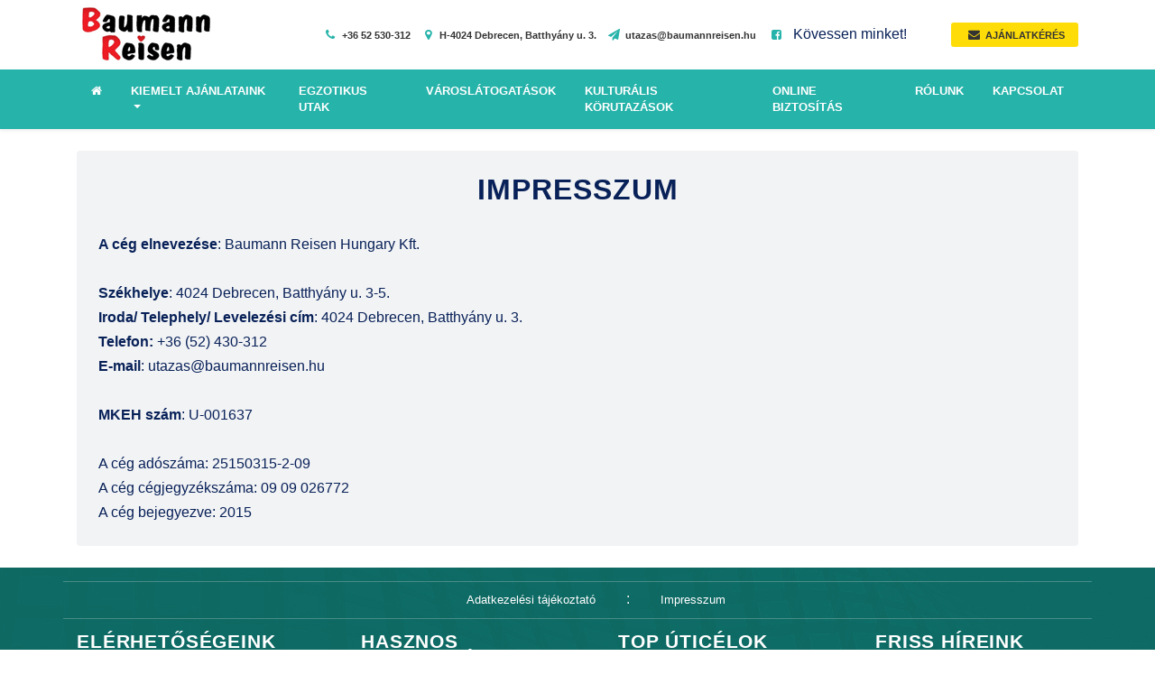

--- FILE ---
content_type: text/html; charset=UTF-8
request_url: https://baumannreisenhungary.hu/impresszum
body_size: 17283
content:
<!DOCTYPE html>
<html lang="hu">
<head>
  <meta charset="utf-8">
  <meta http-equiv="X-UA-Compatible" content="IE=edge">
  <meta name="viewport" content="width=device-width, initial-scale=1">
  <link rel="canonical" href="https://baumannreisenhungary.hu/impresszum" />
  <!-- First 4 should stay -->
  <meta http-equiv="Content-Type" content="text/html; charset=UTF-8" />
  <!-- !!! VIEW !!! !!! -->
    <title>Impresszum</title>
  <meta name="description" content="Impresszum" />
  <meta name="keywords" content="Impresszum" />
  <meta name="charset" content="utf-8" />
<meta name="language" content="hu" />
<meta name="robots" content="all" />
<meta name="rating" content="travel" />
<meta name="distribution" content="global" />
<meta name="doc-type" content="web page" />
<meta name="copyright" content="2022, baumannreisen.hu" />
  <meta property="og:title" content="Impresszum" />
  <meta property="og:description" content="Impresszum" />
  <meta property="og:url" content="https://baumannreisenhungary.hu/impresszum" />
  <!-- !!! /VIEW !!! !!! -->
  <!-- dynamic -->
            <!-- Open Graph protocol - http://ogp.me/ -->
        <meta property="og:type" content="website" />
    <meta property="og:site_name" content="Baumann Reisen" />
    
           <!-- Favicon, apple icons & ms-touch icon -->
  <link rel="apple-touch-icon" sizes="57x57" href="/images/icons/apple-icon-57x57.png">
  <link rel="apple-touch-icon" sizes="60x60" href="/images/icons/apple-icon-60x60.png">
  <link rel="apple-touch-icon" sizes="72x72" href="/images/icons/apple-icon-72x72.png">
  <link rel="apple-touch-icon" sizes="76x76" href="/images/icons/apple-icon-76x76.png">
  <link rel="apple-touch-icon" sizes="114x114" href="/images/icons/apple-icon-114x114.png">
  <link rel="apple-touch-icon" sizes="120x120" href="/images/icons/apple-icon-120x120.png">
  <link rel="apple-touch-icon" sizes="144x144" href="/images/icons/apple-icon-144x144.png">
  <link rel="apple-touch-icon" sizes="152x152" href="/images/icons/apple-icon-152x152.png">
  <link rel="apple-touch-icon" sizes="180x180" href="/images/icons/apple-icon-180x180.png">
  <link rel="icon" type="image/png" sizes="192x192"  href="/images/icons/android-icon-192x192.png">
  <link rel="icon" type="image/png" sizes="32x32" href="/images/icons/favicon-32x32.png">
  <link rel="icon" type="image/png" sizes="96x96" href="/images/icons/favicon-96x96.png">
  <link rel="icon" type="image/png" sizes="16x16" href="/images/icons/favicon-16x16.png">
  <link rel="manifest" href="/images/icons/manifest.json">
  <meta name="msapplication-TileColor" content="#ffffff">
  <meta name="msapplication-TileImage" content="/images/icons/ms-icon-144x144.png">
  <meta name="theme-color" content="#ffffff">  <link rel="stylesheet" type="text/css" media="screen" href="https://fonts.googleapis.com/css2?family=Merienda:wght@700&amp;display=swap" />
<link rel="stylesheet" type="text/css" media="screen" href="/css/font-awesome.css" />
<link rel="stylesheet" type="text/css" media="screen" href="/css/flaticon.css" />
<link rel="stylesheet" type="text/css" media="screen" href="/css/bootstrap.min.css" />
<link rel="stylesheet" type="text/css" media="screen" href="/css/style.css" />
<link rel="stylesheet" type="text/css" media="screen" href="/css/tgcss.css" />
  <style type="text/css">   
    .typeahead {
        width: 300px;
    }
    .typeahead a {
      display: block;
      padding: 2px 8px;
      font-size: 13px;
      color: #212121;
    }
    .typeahead a:hover {
      background-color: #00a8d6;
      color: #fff;
    }
  </style>
  <script src="/js/vendor/modernizr-2.8.3.min.js"></script>
  <script src="https://code.jquery.com/jquery-1.12.2.js"></script>
  <script src="https://code.jquery.com/jquery-migrate-1.4.1.js"></script>
  <!--[if lt IE 9]>
    <script src="/js/html5.js"></script>
    <script src="/js/respond.min.js"></script>
    <style type="text/css"> select {background-image:none!important; padding-right: 5px!important;}</style>
  <![endif]-->
    <script>
      gtag("consent", "default", {
        ad_user_data: "denied",
        ad_personalization: "denied",
        ad_storage: "denied",
        analytics_storage: "denied",
        wait_for_update: 2000 // milliseconds to wait for update
      });
      gtag("set", "ads_data_redaction", true);
    </script>
<!-- Start cookieyes banner --> <script id="cookieyes" type="text/javascript" src="https://cdn-cookieyes.com/client_data/c1d003acf182170e32a1329e/script.js"></script> <!-- End cookieyes banner -->
</head>
<body>
    <!--[if lt IE 7]>
    <div class="browsehappy"><p><b>A böngésződ elavult!</b><br><br>Úgy tűnik az Internet Explorer egy régebbi verzióját használod. A legjobb webes élmény érdekében, frissítsd a böngésződ!<br><br><a href="https://windows.microsoft.com/hu-hu/internet-explorer/download-ie">Frissítsd most!</a></p></div>
  <![endif]-->
  <style type="text/css">
    .sticky-idio-fixer {
      /*padding-top: 0px;*/
    }
    .emrev {
      unicode-bidi: bidi-override;
      direction: rtl;
    }
    .emrev:before {
      content: attr(data-ml);
    }
  </style>
      <div class="fejlec">
    <header>
      <div class="header-area custom-head">
        <div class="header-top_area">
          <div class="container">
            <div class="row">

              <div class="col-2 cust-mobile">
                <a class="navbar-brand logo-loc" href="/">
                  <img class="d-inline-block align-middle mr-2 logox" src="/img/logo.png" width="45" alt="logó">
                </a>
              </div>
              <div class="col-8 cust-mobile">
                <div class="short_contact_list">
                  <ul>
                                          <li>
                        <a href="tel:+3652530312"><i class="fa fa-phone"></i> +36 52 530-312</a>
                      </li>
                                                              <li>
                        <a href="https://goo.gl/maps/easiUnqzkd5AcuEv6" target="_blank"><i class="fa fa-map-marker"></i> H-4024 Debrecen, Batthyány u. 3.</a>
                      </li>
                                                              <li class="menu-item-two mr-2">
                        <i class="fa fa-send"></i> utazas@baumannreisen.hu                      </li>
                                                              <li>
                        <a href="https://www.facebook.com/profile.php?id=100063792182123" target="_blank"><i aria-hidden="true" class="fa fa-facebook-square"></i></a>
                        Kövessen minket!
                      </li>
                                                          </ul>
                </div>
              </div>

              <div class="col-2 cust-mobile smaller-width">
                <div class="short_contact_list">
                  <ul>
                    <li>
                      <a href="/ajanlatkeres" class="ajanlat-but"><i class="fa fa-envelope"></i> Ajánlatkérés</a>
                    </li>
                  </ul>
                </div>
              </div>

            </div>
          </div>
        </div>
      </div>
    </header>

    <div style="height: auto;"></div>
    <nav class="navbar navbar-expand-lg py-3 navbar-dark custom-white shadow-sm scrolled" data-toggle="affix">
      <div class="container blue-line"> 
        <button aria-controls="navbarSupportedContent" aria-expanded="false" aria-label="Toggle navigation" class="navbar-toggler collapsed" data-target="#navbarSupportedContent" data-toggle="collapse" type="button">
          <span class="navbar-toggler-icon"></span>
        </button>
        <div class="navbar-collapse collapse" id="navbarSupportedContent">
          <ul class="navbar-nav bal-linkek">
            <li class="nav-item">
              <a class="nav-link" href="/"><i class="fa fa-home"></i></a>
            </li>
                                                                                                                                                                                                                                                                                                                                                                                                                                                                                                                                                                                                                                                                                                                                                                                                                                                                                                                                                                                                                                                                                                                                                                                                                                                                                                                                                                                                                                                                                                                                                                                                                                                                                                                                                                                                                                                                                                                                                                                                                                                                                                                                                                                                                                                                                                                                                                                                                                                                                                                                                                                                                                                                                                                                                                                                                                                                                                                                                                                                                                                                                                                                                                                                                                                                                                                                                                                                                                                                                                                                                                                                                                                                                                                                                                                                                                                                                                  <li class="nav-item dropdown mega-dropdown">
                  <a aria-expanded="false" class="nav-link dropdown-toggle" data-toggle="dropdown" href="#">Kiemelt ajánlataink</a>
                  <ul class="container drop-width dropdown-menu mega-dropdown-menu">
                    <div class="container">
                      <li class="row">
                                                                                                                        <ol class="col-sm  custom-border v-divider">
                          <div class="box-shadow">
                            <li style="list-style: none; display: inline">
                              <p class="country-header">
                                                              <img alt="new-icon" class="new-icon-svg" src="/uploads/mini_offer/c666b789c8f7579c5ac7651aa72a0018b2e33d5e.png">
                                Tengerparti nyaralás 2024                                                            </p>
                            </li>
                          </div>
                                                                                    <li style="list-style: none; display: inline">
                                <a class="dropdown-item drop-link" href="/talalati-lista/torokorszag-torok-riviera/l7qk8"><span>Törökország</span></a>
                              </li>
                                                                                                                                                                            <li style="list-style: none; display: inline">
                                <a class="dropdown-item drop-link" href="/talalati-lista/gorogorszag/lpn3E"><span>Görögország</span></a>
                              </li>
                                                                                                                                                                            <li style="list-style: none; display: inline">
                                <a class="dropdown-item drop-link" href="/talalati-lista/egyiptom/eX6cX"><span>Egyiptom</span></a>
                              </li>
                                                                                                                                                                            <li style="list-style: none; display: inline">
                                <a class="dropdown-item drop-link" href="/talalati-lista/tunezia/lwiqD"><span>Tunézia</span></a>
                              </li>
                                                                                                                                                                            <li style="list-style: none; display: inline">
                                <a class="dropdown-item drop-link" href="/talalati-lista/ciprus/lgnYv"><span>Ciprus</span></a>
                              </li>
                                                                                                                                                                            <li style="list-style: none; display: inline">
                                <a class="dropdown-item drop-link" href="/talalati-lista/malta/lcyOf"><span>Málta</span></a>
                              </li>
                                                                                                                                                                            <li style="list-style: none; display: inline">
                                <a class="dropdown-item drop-link" href="/talalati-lista/spanyolorszag-mallorca/lcyO5"><span>Mallorca</span></a>
                              </li>
                                                                                                                                                                            <li style="list-style: none; display: inline">
                                <a class="dropdown-item drop-link" href="/talalati-lista/horvatorszag/lcyCr"><span>Horvátország</span></a>
                              </li>
                                                                                                                                                                    </ol>
                                                                                                                        <ol class="col-sm  custom-border v-divider">
                          <div class="box-shadow">
                            <li style="list-style: none; display: inline">
                              <p class="country-header">
                                                              <img alt="new-icon" class="new-icon-svg" src="/uploads/mini_offer/8217d9f536378cc5d01da131182fa4886757c6ae.png">
                                Debreceni indulással                                                            </p>
                            </li>
                          </div>
                                                                                    <li style="list-style: none; display: inline">
                                <a class="dropdown-item drop-link" href="/talalati-lista/torokorszag/livDR"><span>Törökország</span></a>
                              </li>
                                                                                                                                                                            <li style="list-style: none; display: inline">
                                <a class="dropdown-item drop-link" href="/talalati-lista/gorogorszag-kreta/TZf3k"><span>Kréta</span></a>
                              </li>
                                                                                                                                                                            <li style="list-style: none; display: inline">
                                <a class="dropdown-item drop-link" href="/talalati-lista/ciprus/livQH"><span>Ciprus</span></a>
                              </li>
                                                                                                                                                                            <li style="list-style: none; display: inline">
                                <a class="dropdown-item drop-link" href="/talalati-lista/bulgaria/TZf3A"><span>Bulgária</span></a>
                              </li>
                                                                                                                                                                    </ol>
                                                                                                                        <ol class="col-sm  custom-border v-divider">
                          <div class="box-shadow">
                            <li style="list-style: none; display: inline">
                              <p class="country-header">
                                                              <img alt="new-icon" class="new-icon-svg" src="/uploads/mini_offer/f0e2176b8a65742db1d2ae0b5f7af2c48e9690cf.png">
                                Egzotikus utak                                                            </p>
                            </li>
                          </div>
                                                                                    <li style="list-style: none; display: inline">
                                <a class="dropdown-item drop-link" href="/talalati-lista/maldiv-szigetek/lDCmg"><span>Maldív-szigetek</span></a>
                              </li>
                                                                                                                                                                            <li style="list-style: none; display: inline">
                                <a class="dropdown-item drop-link" href="/talalati-lista/tanzania-zanzibar/lcyjG"><span>Zanzibár</span></a>
                              </li>
                                                                                                                                                                            <li style="list-style: none; display: inline">
                                <a class="dropdown-item drop-link" href="/talalati-lista/egyesult-arab-emirsegek/lcyjT"><span>Dubai</span></a>
                              </li>
                                                                                                                                                                            <li style="list-style: none; display: inline">
                                <a class="dropdown-item drop-link" href="/talalati-lista/mexiko/lcyjN"><span>Mexikó</span></a>
                              </li>
                                                                                                                                                                            <li style="list-style: none; display: inline">
                                <a class="dropdown-item drop-link" href="/talalati-lista/dominikai-koztarsasag/lcyjR"><span>Dominika</span></a>
                              </li>
                                                                                                                                                                            <li style="list-style: none; display: inline">
                                <a class="dropdown-item drop-link" href="/talalati-lista/spanyolorszag/lcyZZ"><span>Kanári-szigetek</span></a>
                              </li>
                                                                                                                                                                            <li style="list-style: none; display: inline">
                                <a class="dropdown-item drop-link" href="/talalati-lista/mauritius/lcyZf"><span>Mauritius</span></a>
                              </li>
                                                                                                                                                                            <li style="list-style: none; display: inline">
                                <a class="dropdown-item drop-link" href="/talalati-lista/thaifold/lcyZq"><span>Thaiföld</span></a>
                              </li>
                                                                                                                                                                    </ol>
                                                                                                                        <ol class="col-sm  custom-border v-divider">
                          <div class="box-shadow">
                            <li style="list-style: none; display: inline">
                              <p class="country-header">
                                                              <img alt="new-icon" class="new-icon-svg" src="/uploads/mini_offer/c18110c62bc804c3f880ccd42fa1f231dc159ec6.png">
                                Kiemelt ajánlatok                                                            </p>
                            </li>
                          </div>
                                                                                    <li style="list-style: none; display: inline">
                                <a class="dropdown-item drop-link" href="/talalati-lista/gorogorszag-kreta/lcy3N"><span>Kréta</span></a>
                              </li>
                                                                                                                                                                            <li style="list-style: none; display: inline">
                                <a class="dropdown-item drop-link" href="/talalati-lista/gorogorszag-zakynthos/lcy3O"><span>Zakynthos</span></a>
                              </li>
                                                                                                                                                                            <li style="list-style: none; display: inline">
                                <a class="dropdown-item drop-link" href="/talalati-lista/gorogorszag-santorini/lcy6a"><span>Santorini</span></a>
                              </li>
                                                                                                                                                                            <li style="list-style: none; display: inline">
                                <a class="dropdown-item drop-link" href="/talalati-lista/spanyolorszag-kanari-szigetek---gran-canaria/lcy9X"><span>Gran Canaria</span></a>
                              </li>
                                                                                                                                                                            <li style="list-style: none; display: inline">
                                <a class="dropdown-item drop-link" href="/talalati-lista/olaszorszag-szicilia/lcyqB"><span>Szicília</span></a>
                              </li>
                                                                                                                                                                    </ol>
                                                                                                                        <ol class="col-sm  custom-border v-divider">
                          <div class="box-shadow">
                            <li style="list-style: none; display: inline">
                              <p class="country-header">
                                                              <img alt="new-icon" class="new-icon-svg" src="/uploads/mini_offer/2cf00fe5bca6bc1efca52af1da45f514b5bb4352.png">
                                All inclusive ajánlatok                                                            </p>
                            </li>
                          </div>
                                                                                    <li style="list-style: none; display: inline">
                                <a class="dropdown-item drop-link" href="/talalati-lista/torokorszag-torok-riviera-all-inclusive/lcy5r"><span>Törökország</span></a>
                              </li>
                                                                                                                                                                            <li style="list-style: none; display: inline">
                                <a class="dropdown-item drop-link" href="/talalati-lista/egyiptom-all-inclusive/lcy5U"><span>Egyiptom</span></a>
                              </li>
                                                                                                                                                                            <li style="list-style: none; display: inline">
                                <a class="dropdown-item drop-link" href="/talalati-lista/tunezia-all-inclusive/lcy5g"><span>Tunézia</span></a>
                              </li>
                                                                                                                                                                            <li style="list-style: none; display: inline">
                                <a class="dropdown-item drop-link" href="/talalati-lista/malta-all-inclusive/lcy5b"><span>Málta</span></a>
                              </li>
                                                                                                                                                                            <li style="list-style: none; display: inline">
                                <a class="dropdown-item drop-link" href="/talalati-lista/ciprus-all-inclusive/lcy53"><span>Ciprus</span></a>
                              </li>
                                                                                                                                                                            <li style="list-style: none; display: inline">
                                <a class="dropdown-item drop-link" href="/talalati-lista/gorogorszag-all-inclusive/lcy5Q"><span>Görögország</span></a>
                              </li>
                                                                                                                                                                            <li style="list-style: none; display: inline">
                                <a class="dropdown-item drop-link" href="/talalati-lista/spanyolorszag-all-inclusive/lcyoA"><span>Kanári-szigetek</span></a>
                              </li>
                                                                                                                                                                    </ol>
                                                                                                                        <ol class="col-sm  custom-border v-divider">
                          <div class="box-shadow">
                            <li style="list-style: none; display: inline">
                              <p class="country-header">
                                                              <img alt="new-icon" class="new-icon-svg" src="/uploads/mini_offer/a0baa253fc31e76d0a60b1496ece213637669fa3.png">
                                Felfedezőknek                                                            </p>
                            </li>
                          </div>
                                                                                    <li style="list-style: none; display: inline">
                                <a class="dropdown-item drop-link" href="/menu/korutazasok"><span>Körutazások</span></a>
                              </li>
                                                                                                                                                                            <li style="list-style: none; display: inline">
                                <a class="dropdown-item drop-link" href="/menu/varoslatogatasok"><span>Városlátogatások</span></a>
                              </li>
                                                                                                                                                                            <li style="list-style: none; display: inline">
                                <a class="dropdown-item drop-link" href="/hajoutak/-/hajonev-osszes/e25e17d966089dc44ac23cd5a42fdf0f"><span>Csoportos tengeri hajóutak</span></a>
                              </li>
                                                                                                                                                                            <li style="list-style: none; display: inline">
                                <a class="dropdown-item drop-link" href="/talalati-lista/spanyolorszag-katalonia-barcelona/lcydO"><span>Barcelona</span></a>
                              </li>
                                                                                                                                                                            <li style="list-style: none; display: inline">
                                <a class="dropdown-item drop-link" href="/talalati-lista/olaszorszag-roma-es-kornyeke-(lazio)-roma/lcydR"><span>Róma</span></a>
                              </li>
                                                                                                                                                                            <li style="list-style: none; display: inline">
                                <a class="dropdown-item drop-link" href="/talalati-lista/olaszorszag-korutazas/lcy6J"><span>Olaszországi körutazások</span></a>
                              </li>
                                                                                                                                                                    </ol>
                                                                      </li>
                    </div>
                  </ul>
                </li>
                                                                                                                                        <li class="nav-item">
                  <a class="nav-link" href="/menu/egzotikus-utak">
                    Egzotikus utak                  </a>
                </li>
                                                                                                                  <li class="nav-item">
                  <a class="nav-link" href="/menu/varoslatogatasok">
                    Városlátogatások                  </a>
                </li>
                                                                                                                  <li class="nav-item">
                  <a class="nav-link" href="/menu/korutazasok">
                    Kulturális körutazások                  </a>
                </li>
                                                                                                                  <li class="nav-item">
                  <a class="nav-link" href="/utasbiztositas">
                    Online biztosítás                  </a>
                </li>
                                                                                                                  <li class="nav-item">
                  <a class="nav-link" href="/rolunk">
                    Rólunk                  </a>
                </li>
                                                                                                                  <li class="nav-item">
                  <a class="nav-link" href="/kapcsolat">
                    Kapcsolat                  </a>
                </li>
                                        </ul>
        </div>
      </div>
    </nav>
  </div>  <div class="sticky-idio-fixer">
    
<script type="text/javascript">
  /*! jQuery number 2.1.3 (c) github.com/teamdf/jquery-number | opensource.teamdf.com/license */
  (function(h){function r(f,a){if(this.createTextRange){var c=this.createTextRange();c.collapse(true);c.moveStart("character",f);c.moveEnd("character",a-f);c.select()}else if(this.setSelectionRange){this.focus();this.setSelectionRange(f,a)}}function s(f){var a=this.value.length;f=f.toLowerCase()=="start"?"Start":"End";if(document.selection){a=document.selection.createRange();var c;c=a.duplicate();c.expand("textedit");c.setEndPoint("EndToEnd",a);c=c.text.length-a.text.length;a=c+a.text.length;return f==
  "Start"?c:a}else if(typeof this["selection"+f]!="undefined")a=this["selection"+f];return a}var q={codes:{188:44,109:45,190:46,191:47,192:96,220:92,222:39,221:93,219:91,173:45,187:61,186:59,189:45,110:46},shifts:{96:"~",49:"!",50:"@",51:"#",52:"$",53:"%",54:"^",55:"&",56:"*",57:"(",48:")",45:"_",61:"+",91:"{",93:"}",92:"|",59:":",39:'"',44:"<",46:">",47:"?"}};h.fn.number=function(f,a,c,k){k=typeof k==="undefined"?",":k;c=typeof c==="undefined"?".":c;a=typeof a==="undefined"?0:a;var j="\\u"+("0000"+
  c.charCodeAt(0).toString(16)).slice(-4),o=RegExp("[^"+j+"0-9]","g"),p=RegExp(j,"g");if(f===true)return this.is("input:text")?this.on({"keydown.format":function(b){var d=h(this),e=d.data("numFormat"),g=b.keyCode?b.keyCode:b.which,m="",i=s.apply(this,["start"]),n=s.apply(this,["end"]),l="";l=false;if(q.codes.hasOwnProperty(g))g=q.codes[g];if(!b.shiftKey&&g>=65&&g<=90)g+=32;else if(!b.shiftKey&&g>=69&&g<=105)g-=48;else if(b.shiftKey&&q.shifts.hasOwnProperty(g))m=q.shifts[g];if(m=="")m=String.fromCharCode(g);
  if(g!==8&&m!=c&&!m.match(/[0-9]/)){d=b.keyCode?b.keyCode:b.which;if(d==46||d==8||d==9||d==27||d==13||(d==65||d==82)&&(b.ctrlKey||b.metaKey)===true||(d==86||d==67)&&(b.ctrlKey||b.metaKey)===true||d>=35&&d<=39)return;b.preventDefault();return false}if(i==0&&n==this.value.length||d.val()==0)if(g===8){i=n=1;this.value="";e.init=a>0?-1:0;e.c=a>0?-(a+1):0;r.apply(this,[0,0])}else if(m===c){i=n=1;this.value="0"+c+Array(a+1).join("0");e.init=a>0?1:0;e.c=a>0?-(a+1):0}else{if(this.value.length===0){e.init=
  a>0?-1:0;e.c=a>0?-a:0}}else e.c=n-this.value.length;if(a>0&&m==c&&i==this.value.length-a-1){e.c++;e.init=Math.max(0,e.init);b.preventDefault();l=this.value.length+e.c}else if(m==c){e.init=Math.max(0,e.init);b.preventDefault()}else if(a>0&&g==8&&i==this.value.length-a){b.preventDefault();e.c--;l=this.value.length+e.c}else if(a>0&&g==8&&i>this.value.length-a){if(this.value==="")return;if(this.value.slice(i-1,i)!="0"){l=this.value.slice(0,i-1)+"0"+this.value.slice(i);d.val(l.replace(o,"").replace(p,
  c))}b.preventDefault();e.c--;l=this.value.length+e.c}else if(g==8&&this.value.slice(i-1,i)==k){b.preventDefault();e.c--;l=this.value.length+e.c}else if(a>0&&i==n&&this.value.length>a+1&&i>this.value.length-a-1&&isFinite(+m)&&!b.metaKey&&!b.ctrlKey&&!b.altKey&&m.length===1){this.value=l=n===this.value.length?this.value.slice(0,i-1):this.value.slice(0,i)+this.value.slice(i+1);l=i}l!==false&&r.apply(this,[l,l]);d.data("numFormat",e)},"keyup.format":function(b){var d=h(this),e=d.data("numFormat");b=b.keyCode?
  b.keyCode:b.which;var g=s.apply(this,["start"]);if(!(this.value===""||(b<48||b>57)&&(b<96||b>105)&&b!==8)){d.val(d.val());if(a>0)if(e.init<1){g=this.value.length-a-(e.init<0?1:0);e.c=g-this.value.length;e.init=1;d.data("numFormat",e)}else if(g>this.value.length-a&&b!=8){e.c++;d.data("numFormat",e)}d=this.value.length+e.c;r.apply(this,[d,d])}},"paste.format":function(b){var d=h(this),e=b.originalEvent,g=null;if(window.clipboardData&&window.clipboardData.getData)g=window.clipboardData.getData("Text");
  else if(e.clipboardData&&e.clipboardData.getData)g=e.clipboardData.getData("text/plain");d.val(g);b.preventDefault();return false}}).each(function(){var b=h(this).data("numFormat",{c:-(a+1),decimals:a,thousands_sep:k,dec_point:c,regex_dec_num:o,regex_dec:p,init:false});this.value!==""&&b.val(b.val())}):this.each(function(){var b=h(this),d=+b.text().replace(o,"").replace(p,".");b.number(!isFinite(d)?0:+d,a,c,k)});return this.text(h.number.apply(window,arguments))};var t=null,u=null;if(h.isPlainObject(h.valHooks.text)){if(h.isFunction(h.valHooks.text.get))t=
  h.valHooks.text.get;if(h.isFunction(h.valHooks.text.set))u=h.valHooks.text.set}else h.valHooks.text={};h.valHooks.text.get=function(f){var a=h(f).data("numFormat");if(a){if(f.value==="")return"";f=+f.value.replace(a.regex_dec_num,"").replace(a.regex_dec,".");return""+(isFinite(f)?f:0)}else if(h.isFunction(t))return t(f)};h.valHooks.text.set=function(f,a){var c=h(f).data("numFormat");if(c)return f.value=h.number(a,c.decimals,c.dec_point,c.thousands_sep);else if(h.isFunction(u))return u(f,a)};h.number=
  function(f,a,c,k){k=typeof k==="undefined"?",":k;c=typeof c==="undefined"?".":c;a=!isFinite(+a)?0:Math.abs(a);var j="\\u"+("0000"+c.charCodeAt(0).toString(16)).slice(-4),o="\\u"+("0000"+k.charCodeAt(0).toString(16)).slice(-4);f=(f+"").replace(".",c).replace(RegExp(o,"g"),"").replace(RegExp(j,"g"),".").replace(RegExp("[^0-9+-Ee.]","g"),"");f=!isFinite(+f)?0:+f;j="";j=function(p,b){var d=Math.pow(10,b);return""+Math.round(p*d)/d};j=(a?j(f,a):""+Math.round(f)).split(".");if(j[0].length>3)j[0]=j[0].replace(/\B(?=(?:\d{3})+(?!\d))/g,
  k);if((j[1]||"").length<a){j[1]=j[1]||"";j[1]+=Array(a-j[1].length+1).join("0")}return j.join(c)}})(jQuery);
</script>

<style type="text/css">
  #offerslider {
    min-width: 100%;
  }
  .offer_subtitle {
    padding: 16px 16px 1px;
  }
  .onlyprint,
  #toprint {
    display: none;
  }
  @media print {
    .onlyprint,
    .toprint,
    #toprint {
      display: block;
    }
    .mega,
    .noprint {
      display: none;
    }

    .container {
      width: 100%;
    }

    .imagewrapping {
      text-align: center;
    }

    .offers-main p {
      font-size:11pt;
      color: black;
    }

    .offers-main img {
      display:block;
      page-break-after: avoid;
      page-break-inside: avoid;
    }

    .imagewrapping .img-responsive {
      display: inline-block;
      width: 20%;
    }

    .offers-main ul, li {
      display:block;
      page-break-inside:avoid;
    }

    .page-header {display:none;}
    .carousel {display:none;}
    .on-carousel {display:none;}
    .container--country-list {display:none;}
    footer {display:none;}
    .lSSlideOuter {
      display: none;
    }

    .scroll-top-wrapper {display:none;}
    #ouibounce-modal {display:none;}
    #aaandopen {display: none;}
    #j-contactform {display: none;}

  }

  /*! lightslider - v1.1.3 - 2015-04-14
  * https://github.com/sachinchoolur/lightslider
  * Copyright (c) 2015 Sachin N; Licensed MIT */
  /** /!!! core css Should not edit !!!/**/ 

  .lSSlideOuter {
    overflow: hidden;
    -webkit-touch-callout: none;
    -webkit-user-select: none;
    -khtml-user-select: none;
    -moz-user-select: none;
    -ms-user-select: none;
    user-select: none
  }
  .lightSlider:before, .lightSlider:after {
    content: " ";
    display: table;
  }
  .lightSlider {
    overflow: hidden;
    margin: 0;
  }
  .lSSlideWrapper {
    max-width: 100%;
    overflow: hidden;
    position: relative;
  }
  .lSSlideWrapper > .lightSlider:after {
    clear: both;
  }
  .lSSlideWrapper .lSSlide {
    -webkit-transform: translate(0px, 0px);
    -ms-transform: translate(0px, 0px);
    transform: translate(0px, 0px);
    -webkit-transition: all 1s;
    -webkit-transition-property: -webkit-transform,height;
    -moz-transition-property: -moz-transform,height;
    transition-property: transform,height;
    -webkit-transition-duration: inherit !important;
    transition-duration: inherit !important;
    -webkit-transition-timing-function: inherit !important;
    transition-timing-function: inherit !important;
  }
  .lSSlideWrapper .lSFade {
    position: relative;
  }
  .lSSlideWrapper .lSFade > * {
    position: absolute !important;
    top: 0;
    left: 0;
    z-index: 9;
    margin-right: 0;
    width: 100%;
  }
  .lSSlideWrapper.usingCss .lSFade > * {
    opacity: 0;
    -webkit-transition-delay: 0s;
    transition-delay: 0s;
    -webkit-transition-duration: inherit !important;
    transition-duration: inherit !important;
    -webkit-transition-property: opacity;
    transition-property: opacity;
    -webkit-transition-timing-function: inherit !important;
    transition-timing-function: inherit !important;
  }
  .lSSlideWrapper .lSFade > *.active {
    z-index: 10;
  }
  .lSSlideWrapper.usingCss .lSFade > *.active {
    opacity: 1;
  }
  /** /!!! End of core css Should not edit !!!/**/

  /* Pager */
  .lSSlideOuter .lSPager.lSpg {
    margin: 10px 0 0;
    padding: 0;
    text-align: center;
  }
  .lSSlideOuter .lSPager.lSpg > li {
    cursor: pointer;
    display: inline-block;
    padding: 0 5px;
  }
  .lSSlideOuter .lSPager.lSpg > li a {
    background-color: #222222;
    border-radius: 30px;
    display: inline-block;
    height: 8px;
    overflow: hidden;
    text-indent: -999em;
    width: 8px;
    position: relative;
    z-index: 99;
    -webkit-transition: all 0.5s linear 0s;
    transition: all 0.5s linear 0s;
  }
  .lSSlideOuter .lSPager.lSpg > li:hover a, .lSSlideOuter .lSPager.lSpg > li.active a {
    background-color: #428bca;
  }
  .lSSlideOuter .media {
    opacity: 0.8;
  }
  .lSSlideOuter .media.active {
    opacity: 1;
  }
  /* End of pager */

  /** Gallery */
  .lSSlideOuter .lSPager.lSGallery {
    list-style: none outside none;
    padding-left: 0;
    margin: 0;
    overflow: hidden;
    transform: translate3d(0px, 0px, 0px);
    -moz-transform: translate3d(0px, 0px, 0px);
    -ms-transform: translate3d(0px, 0px, 0px);
    -webkit-transform: translate3d(0px, 0px, 0px);
    -o-transform: translate3d(0px, 0px, 0px);
    -webkit-transition-property: -webkit-transform;
    -moz-transition-property: -moz-transform;
    -webkit-touch-callout: none;
    -webkit-user-select: none;
    -khtml-user-select: none;
    -moz-user-select: none;
    -ms-user-select: none;
    user-select: none;
  }
  .lSSlideOuter .lSPager.lSGallery li {
    overflow: hidden;
    -webkit-transition: border-radius 0.12s linear 0s 0.35s linear 0s;
    transition: border-radius 0.12s linear 0s 0.35s linear 0s;
  }
  .lSSlideOuter .lSPager.lSGallery li.active, .lSSlideOuter .lSPager.lSGallery li:hover {
    border-radius: 5px;
  }
  .lSSlideOuter .lSPager.lSGallery img {
    display: block;
    height: auto;
    max-width: 100%;
  }
  .lSSlideOuter .lSPager.lSGallery:before, .lSSlideOuter .lSPager.lSGallery:after {
    content: " ";
    display: table;
  }
  .lSSlideOuter .lSPager.lSGallery:after {
    clear: both;
  }
  /* End of Gallery*/

  /* slider actions */
  .lSAction > a {
    width: 32px;
    display: block;
    top: 50%;
    height: 32px;
    background-image: url('../img/controls.png');
    cursor: pointer;
    position: absolute;
    z-index: 99;
    margin-top: -16px;
    opacity: 0.5;
    -webkit-transition: opacity 0.35s linear 0s;
    transition: opacity 0.35s linear 0s;
  }
  .lSAction > a:hover {
    opacity: 1;
  }
  .lSAction > .lSPrev {
    background-position: 0 0;
    left: 10px;
  }
  .lSAction > .lSNext {
    background-position: -32px 0;
    right: 10px;
  }
  .lSAction > a.disabled {
    pointer-events: none;
  }
  .cS-hidden {
    height: 1px;
    opacity: 0;
    filter: alpha(opacity=0);
    overflow: hidden;
  }


  /* vertical */
  .lSSlideOuter.vertical {
    position: relative;
  }
  .lSSlideOuter.vertical.noPager {
    padding-right: 0px !important;
  }
  .lSSlideOuter.vertical .lSGallery {
    position: absolute !important;
    right: 0;
    top: 0;
  }
  .lSSlideOuter.vertical .lightSlider > * {
    width: 100% !important;
    max-width: none !important;
  }

  /* vertical controlls */
  .lSSlideOuter.vertical .lSAction > a {
    left: 50%;
    margin-left: -14px;
    margin-top: 0;
  }
  .lSSlideOuter.vertical .lSAction > .lSNext {
    background-position: 31px -31px;
    bottom: 10px;
    top: auto;
  }
  .lSSlideOuter.vertical .lSAction > .lSPrev {
    background-position: 0 -31px;
    bottom: auto;
    top: 10px;
  }
  /* vertical */


  /* Rtl */
  .lSSlideOuter.lSrtl {
    direction: rtl;
  }
  .lSSlideOuter .lightSlider, .lSSlideOuter .lSPager {
    padding-left: 0;
    list-style: none outside none;
  }
  .lSSlideOuter.lSrtl .lightSlider, .lSSlideOuter.lSrtl .lSPager {
    padding-right: 0;
  }
  .lSSlideOuter .lightSlider > *,  .lSSlideOuter .lSGallery li {
    float: left;
  }
  .lSSlideOuter.lSrtl .lightSlider > *,  .lSSlideOuter.lSrtl .lSGallery li {
    float: right !important;
  }
  /* Rtl */

  @-webkit-keyframes rightEnd {
    0% {
      left: 0;
    }

    50% {
      left: -15px;
    }

    100% {
      left: 0;
    }
  }
  @keyframes rightEnd {
    0% {
      left: 0;
    }

    50% {
      left: -15px;
    }

    100% {
      left: 0;
    }
  }
  @-webkit-keyframes topEnd {
    0% {
      top: 0;
    }

    50% {
      top: -15px;
    }

    100% {
      top: 0;
    }
  }
  @keyframes topEnd {
    0% {
      top: 0;
    }

    50% {
      top: -15px;
    }

    100% {
      top: 0;
    }
  }
  @-webkit-keyframes leftEnd {
    0% {
      left: 0;
    }

    50% {
      left: 15px;
    }

    100% {
      left: 0;
    }
  }
  @keyframes leftEnd {
    0% {
      left: 0;
    }

    50% {
      left: 15px;
    }

    100% {
      left: 0;
    }
  }
  @-webkit-keyframes bottomEnd {
    0% {
      bottom: 0;
    }

    50% {
      bottom: -15px;
    }

    100% {
      bottom: 0;
    }
  }
  @keyframes bottomEnd {
    0% {
      bottom: 0;
    }

    50% {
      bottom: -15px;
    }

    100% {
      bottom: 0;
    }
  }
  .lSSlideOuter .rightEnd {
    -webkit-animation: rightEnd 0.3s;
    animation: rightEnd 0.3s;
    position: relative;
  }
  .lSSlideOuter .leftEnd {
    -webkit-animation: leftEnd 0.3s;
    animation: leftEnd 0.3s;
    position: relative;
  }
  .lSSlideOuter.vertical .rightEnd {
    -webkit-animation: topEnd 0.3s;
    animation: topEnd 0.3s;
    position: relative;
  }
  .lSSlideOuter.vertical .leftEnd {
    -webkit-animation: bottomEnd 0.3s;
    animation: bottomEnd 0.3s;
    position: relative;
  }
  .lSSlideOuter.lSrtl .rightEnd {
    -webkit-animation: leftEnd 0.3s;
    animation: leftEnd 0.3s;
    position: relative;
  }
  .lSSlideOuter.lSrtl .leftEnd {
    -webkit-animation: rightEnd 0.3s;
    animation: rightEnd 0.3s;
    position: relative;
  }
  /*/  GRab cursor */
  .lightSlider.lsGrab > * {
    cursor: -webkit-grab;
    cursor: -moz-grab;
    cursor: -o-grab;
    cursor: -ms-grab;
    cursor: grab;
  }
  .lightSlider.lsGrabbing > * {
    cursor: move;
    cursor: -webkit-grabbing;
    cursor: -moz-grabbing;
    cursor: -o-grabbing;
    cursor: -ms-grabbing;
    cursor: grabbing;
  }

  /**
   * LightGallery
   */

   @font-face {
    font-family: 'lg';
    src: url("../fonts/lg.eot?n1z373");
    src: url("../fonts/lg.eot?#iefixn1z373") format("embedded-opentype"), url("../fonts/lg.woff?n1z373") format("woff"), url("../fonts/lg.ttf?n1z373") format("truetype"), url("../fonts/lg.svg?n1z373#lg") format("svg");
    font-weight: normal;
    font-style: normal;
  }
  .lg-icon {
    font-family: 'lg';
    speak: none;
    font-style: normal;
    font-weight: normal;
    font-variant: normal;
    text-transform: none;
    line-height: 1;
    /* Better Font Rendering =========== */
    -webkit-font-smoothing: antialiased;
    -moz-osx-font-smoothing: grayscale;
  }

  .lg-actions .lg-next, .lg-actions .lg-prev {
    background-color: rgba(0, 0, 0, 0.45);
    border-radius: 2px;
    color: #999;
    cursor: pointer;
    display: block;
    font-size: 22px;
    margin-top: -10px;
    padding: 8px 10px 9px;
    position: absolute;
    top: 50%;
    z-index: 1080;
  }
  .lg-actions .lg-next.disabled, .lg-actions .lg-prev.disabled {
    pointer-events: none;
    opacity: 0.5;
  }
  .lg-actions .lg-next:hover, .lg-actions .lg-prev:hover {
    color: #FFF;
  }
  .lg-actions .lg-next {
    right: 20px;
  }
  .lg-actions .lg-next:before {
    content: "\e095";
  }
  .lg-actions .lg-prev {
    left: 20px;
  }
  .lg-actions .lg-prev:after {
    content: "\e094";
  }

  @-webkit-keyframes lg-right-end {
    0% {
      left: 0;
    }
    50% {
      left: -30px;
    }
    100% {
      left: 0;
    }
  }
  @-moz-keyframes lg-right-end {
    0% {
      left: 0;
    }
    50% {
      left: -30px;
    }
    100% {
      left: 0;
    }
  }
  @-ms-keyframes lg-right-end {
    0% {
      left: 0;
    }
    50% {
      left: -30px;
    }
    100% {
      left: 0;
    }
  }
  @keyframes lg-right-end {
    0% {
      left: 0;
    }
    50% {
      left: -30px;
    }
    100% {
      left: 0;
    }
  }
  @-webkit-keyframes lg-left-end {
    0% {
      left: 0;
    }
    50% {
      left: 30px;
    }
    100% {
      left: 0;
    }
  }
  @-moz-keyframes lg-left-end {
    0% {
      left: 0;
    }
    50% {
      left: 30px;
    }
    100% {
      left: 0;
    }
  }
  @-ms-keyframes lg-left-end {
    0% {
      left: 0;
    }
    50% {
      left: 30px;
    }
    100% {
      left: 0;
    }
  }
  @keyframes lg-left-end {
    0% {
      left: 0;
    }
    50% {
      left: 30px;
    }
    100% {
      left: 0;
    }
  }
  .lg-outer.lg-right-end .lg-object {
    -webkit-animation: lg-right-end 0.3s;
    -o-animation: lg-right-end 0.3s;
    animation: lg-right-end 0.3s;
    position: relative;
  }
  .lg-outer.lg-left-end .lg-object {
    -webkit-animation: lg-left-end 0.3s;
    -o-animation: lg-left-end 0.3s;
    animation: lg-left-end 0.3s;
    position: relative;
  }

  .lg-toolbar {
    z-index: 1080;
    left: 0;
    position: absolute;
    top: 0;
    width: 100%;
    background-color: rgba(0, 0, 0, 0.45);
  }
  .lg-toolbar .lg-icon {
    color: #999;
    cursor: pointer;
    float: right;
    font-size: 24px;
    height: 47px;
    line-height: 27px;
    padding: 10px 0;
    text-align: center;
    width: 50px;
    text-decoration: none !important;
    outline: medium none;
  }
  .lg-toolbar .lg-icon:hover {
    color: #FFF;
  }
  .lg-toolbar .lg-close:after {
    content: "\e070";
  }
  .lg-toolbar .lg-download:after {
    content: "\e0f2";
  }

  .lg-sub-html {
    background-color: rgba(0, 0, 0, 0.45);
    bottom: 0;
    color: #EEE;
    font-size: 16px;
    left: 0;
    padding: 10px 40px;
    position: fixed;
    right: 0;
    text-align: center;
    z-index: 1080;
  }
  .lg-sub-html h4 {
    margin: 0;
    font-size: 13px;
    font-weight: bold;
  }
  .lg-sub-html p {
    font-size: 12px;
    margin: 5px 0 0;
  }

  #lg-counter {
    color: #999;
    display: inline-block;
    font-size: 16px;
    padding-left: 20px;
    padding-top: 12px;
    vertical-align: middle;
  }

  .lg-toolbar, .lg-prev, .lg-next {
    opacity: 1;
    -webkit-transition: -webkit-transform 0.35s cubic-bezier(0, 0, 0.25, 1) 0s, opacity 0.35s cubic-bezier(0, 0, 0.25, 1) 0s;
    -moz-transition: -moz-transform 0.35s cubic-bezier(0, 0, 0.25, 1) 0s, opacity 0.35s cubic-bezier(0, 0, 0.25, 1) 0s;
    -o-transition: -o-transform 0.35s cubic-bezier(0, 0, 0.25, 1) 0s, opacity 0.35s cubic-bezier(0, 0, 0.25, 1) 0s;
    transition: transform 0.35s cubic-bezier(0, 0, 0.25, 1) 0s, opacity 0.35s cubic-bezier(0, 0, 0.25, 1) 0s;
  }

  .lg-hide-items .lg-prev {
    opacity: 0;
    -webkit-transform: translate3d(-10px, 0, 0);
    transform: translate3d(-10px, 0, 0);
  }
  .lg-hide-items .lg-next {
    opacity: 0;
    -webkit-transform: translate3d(10px, 0, 0);
    transform: translate3d(10px, 0, 0);
  }
  .lg-hide-items .lg-toolbar {
    opacity: 0;
    -webkit-transform: translate3d(0, -10px, 0);
    transform: translate3d(0, -10px, 0);
  }

  body:not(.lg-from-hash) .lg-outer.lg-start-zoom .lg-object {
    -webkit-transform: scale3d(0.5, 0.5, 0.5);
    transform: scale3d(0.5, 0.5, 0.5);
    opacity: 0;
    -webkit-transition: -webkit-transform 250ms ease 0s, opacity 250ms !important;
    -moz-transition: -moz-transform 250ms ease 0s, opacity 250ms !important;
    -o-transition: -o-transform 250ms ease 0s, opacity 250ms !important;
    transition: transform 250ms ease 0s, opacity 250ms !important;
    -webkit-transform-origin: 50% 50%;
    -moz-transform-origin: 50% 50%;
    -ms-transform-origin: 50% 50%;
    transform-origin: 50% 50%;
  }
  body:not(.lg-from-hash) .lg-outer.lg-start-zoom .lg-item.lg-complete .lg-object {
    -webkit-transform: scale3d(1, 1, 1);
    transform: scale3d(1, 1, 1);
    opacity: 1;
  }

  .lg-outer .lg-thumb-outer {
    background-color: #0D0A0A;
    bottom: 0;
    position: absolute;
    width: 100%;
    z-index: 1080;
    max-height: 350px;
    -webkit-transform: translate3d(0, 100%, 0);
    transform: translate3d(0, 100%, 0);
    -webkit-transition: -webkit-transform 0.25s cubic-bezier(0, 0, 0.25, 1) 0s;
    -moz-transition: -moz-transform 0.25s cubic-bezier(0, 0, 0.25, 1) 0s;
    -o-transition: -o-transform 0.25s cubic-bezier(0, 0, 0.25, 1) 0s;
    transition: transform 0.25s cubic-bezier(0, 0, 0.25, 1) 0s;
  }
  .lg-outer .lg-thumb-outer.lg-grab .lg-thumb-item {
    cursor: -webkit-grab;
    cursor: -moz-grab;
    cursor: -o-grab;
    cursor: -ms-grab;
    cursor: grab;
  }
  .lg-outer .lg-thumb-outer.lg-grabbing .lg-thumb-item {
    cursor: move;
    cursor: -webkit-grabbing;
    cursor: -moz-grabbing;
    cursor: -o-grabbing;
    cursor: -ms-grabbing;
    cursor: grabbing;
  }
  .lg-outer .lg-thumb-outer.lg-dragging .lg-thumb {
    -webkit-transition-duration: 0s !important;
    transition-duration: 0s !important;
  }
  .lg-outer.lg-thumb-open .lg-thumb-outer {
    -webkit-transform: translate3d(0, 0%, 0);
    transform: translate3d(0, 0%, 0);
  }
  .lg-outer .lg-thumb {
    padding: 10px 0;
    height: 100%;
    margin-bottom: -5px;
  }
  .lg-outer .lg-thumb-item {
    border-radius: 5px;
    cursor: pointer;
    float: left;
    overflow: hidden;
    height: 100%;
    border: 2px solid #FFF;
    border-radius: 4px;
    margin-bottom: 5px;
  }
  @media (min-width: 1025px) {
    .lg-outer .lg-thumb-item {
      -webkit-transition: border-color 0.25s ease;
      -o-transition: border-color 0.25s ease;
      transition: border-color 0.25s ease;
    }
  }
  .lg-outer .lg-thumb-item.active, .lg-outer .lg-thumb-item:hover {
    border-color: #a90707;
  }
  .lg-outer .lg-thumb-item img {
    width: 100%;
    height: 100%;
  }
  .lg-outer.lg-has-thumb .lg-item {
    padding-bottom: 120px;
  }
  .lg-outer.lg-can-toggle .lg-item {
    padding-bottom: 0;
  }
  .lg-outer.lg-pull-caption-up .lg-sub-html {
    -webkit-transition: bottom 0.25s ease;
    -o-transition: bottom 0.25s ease;
    transition: bottom 0.25s ease;
  }
  .lg-outer.lg-pull-caption-up.lg-thumb-open .lg-sub-html {
    bottom: 100px;
  }
  .lg-outer .lg-toogle-thumb {
    background-color: #0D0A0A;
    border-radius: 2px 2px 0 0;
    color: #999;
    cursor: pointer;
    font-size: 24px;
    height: 39px;
    line-height: 27px;
    padding: 5px 0;
    position: absolute;
    right: 20px;
    text-align: center;
    top: -39px;
    width: 50px;
  }
  .lg-outer .lg-toogle-thumb:after {
    content: "\e1ff";
  }
  .lg-outer .lg-toogle-thumb:hover {
    color: #FFF;
  }

  .lg-outer .lg-video-cont {
    display: inline-block;
    vertical-align: middle;
    max-width: 1140px;
    max-height: 100%;
    width: 100%;
    padding: 0 5px;
  }
  .lg-outer .lg-video {
    width: 100%;
    height: 0;
    padding-bottom: 56.25%;
    overflow: hidden;
    position: relative;
  }
  .lg-outer .lg-video .lg-object {
    display: inline-block;
    position: absolute;
    top: 0;
    left: 0;
    width: 100% !important;
    height: 100% !important;
  }
  .lg-outer .lg-video .lg-video-play {
    width: 84px;
    height: 59px;
    position: absolute;
    left: 50%;
    top: 50%;
    margin-left: -42px;
    margin-top: -30px;
    z-index: 1080;
    cursor: pointer;
  }
  .lg-outer .lg-has-vimeo .lg-video-play {
    background: url("../img/vimeo-play.png") no-repeat scroll 0 0 transparent;
  }
  .lg-outer .lg-has-vimeo:hover .lg-video-play {
    background: url("../img/vimeo-play.png") no-repeat scroll 0 -58px transparent;
  }
  .lg-outer .lg-has-html5 .lg-video-play {
    background: transparent url("../img/video-play.png") no-repeat scroll 0 0;
    height: 64px;
    margin-left: -32px;
    margin-top: -32px;
    width: 64px;
    opacity: 0.8;
  }
  .lg-outer .lg-has-html5:hover .lg-video-play {
    opacity: 1;
  }
  .lg-outer .lg-has-youtube .lg-video-play {
    background: url("../img/youtube-play.png") no-repeat scroll 0 0 transparent;
  }
  .lg-outer .lg-has-youtube:hover .lg-video-play {
    background: url("../img/youtube-play.png") no-repeat scroll 0 -60px transparent;
  }
  .lg-outer .lg-video-object {
    width: 100% !important;
    height: 100% !important;
    position: absolute;
    top: 0;
    left: 0;
  }
  .lg-outer .lg-has-video .lg-video-object {
    visibility: hidden;
  }
  .lg-outer .lg-has-video.lg-video-palying .lg-object, .lg-outer .lg-has-video.lg-video-palying .lg-video-play {
    display: none;
  }
  .lg-outer .lg-has-video.lg-video-palying .lg-video-object {
    visibility: visible;
  }

  .lg-progress-bar {
    background-color: #333;
    height: 5px;
    left: 0;
    position: absolute;
    top: 0;
    width: 100%;
    z-index: 1080;
    opacity: 0;
    -webkit-transition: opacity 0.08s ease 0s;
    -moz-transition: opacity 0.08s ease 0s;
    -o-transition: opacity 0.08s ease 0s;
    transition: opacity 0.08s ease 0s;
  }
  .lg-progress-bar .lg-progress {
    background-color: #a90707;
    height: 5px;
    width: 0;
  }
  .lg-progress-bar.lg-start .lg-progress {
    width: 100%;
  }
  .lg-show-autoplay .lg-progress-bar {
    opacity: 1;
  }

  .lg-autoplay-button:after {
    content: "\e01d";
  }
  .lg-show-autoplay .lg-autoplay-button:after {
    content: "\e01a";
  }

  .lg-outer.lg-css3.lg-zoom-dragging .lg-item.lg-complete.lg-zoomable .lg-img-wrap, .lg-outer.lg-css3.lg-zoom-dragging .lg-item.lg-complete.lg-zoomable .lg-image {
    -webkit-transition-duration: 0s;
    transition-duration: 0s;
  }
  .lg-outer .lg-item.lg-complete.lg-zoomable .lg-img-wrap {
    -webkit-transition: -webkit-transform 0.3s ease 0s;
    -moz-transition: -moz-transform 0.3s ease 0s;
    -o-transition: -o-transform 0.3s ease 0s;
    transition: transform 0.3s ease 0s;
    -webkit-transform: translate3d(0, 0, 0);
    transform: translate3d(0, 0, 0);
    -webkit-backface-visibility: hidden;
    -moz-backface-visibility: hidden;
    backface-visibility: hidden;
  }
  .lg-outer .lg-item.lg-complete.lg-zoomable .lg-image {
    -webkit-transform: scale3d(1, 1, 1);
    transform: scale3d(1, 1, 1);
    -webkit-transition: -webkit-transform 0.3s ease 0s, opacity 0.15s !important;
    -moz-transition: -moz-transform 0.3s ease 0s, opacity 0.15s !important;
    -o-transition: -o-transform 0.3s ease 0s, opacity 0.15s !important;
    transition: transform 0.3s ease 0s, opacity 0.15s !important;
    -webkit-transform-origin: 0 0;
    -moz-transform-origin: 0 0;
    -ms-transform-origin: 0 0;
    transform-origin: 0 0;
    -webkit-backface-visibility: hidden;
    -moz-backface-visibility: hidden;
    backface-visibility: hidden;
  }

  #lg-zoom-in:after {
    content: "\e311";
  }

  #lg-zoom-out {
    opacity: 0.5;
    pointer-events: none;
  }
  #lg-zoom-out:after {
    content: "\e312";
  }
  .lg-zoomed #lg-zoom-out {
    opacity: 1;
    pointer-events: auto;
  }

  .lg-outer .lg-pager-outer {
    bottom: 60px;
    left: 0;
    position: absolute;
    right: 0;
    text-align: center;
    z-index: 1080;
    height: 10px;
  }
  .lg-outer .lg-pager-outer.lg-pager-hover .lg-pager-cont {
    overflow: visible;
  }
  .lg-outer .lg-pager-cont {
    cursor: pointer;
    display: inline-block;
    overflow: hidden;
    position: relative;
    vertical-align: top;
    margin: 0 5px;
  }
  .lg-outer .lg-pager-cont:hover .lg-pager-thumb-cont {
    opacity: 1;
    -webkit-transform: translate3d(0, 0, 0);
    transform: translate3d(0, 0, 0);
  }
  .lg-outer .lg-pager-cont.lg-pager-active .lg-pager {
    box-shadow: 0 0 0 2px white inset;
  }
  .lg-outer .lg-pager-thumb-cont {
    background-color: #fff;
    color: #FFF;
    bottom: 100%;
    height: 83px;
    left: 0;
    margin-bottom: 20px;
    margin-left: -60px;
    opacity: 0;
    padding: 5px;
    position: absolute;
    width: 120px;
    border-radius: 3px;
    -webkit-transition: opacity 0.15s ease 0s, -webkit-transform 0.15s ease 0s;
    -moz-transition: opacity 0.15s ease 0s, -moz-transform 0.15s ease 0s;
    -o-transition: opacity 0.15s ease 0s, -o-transform 0.15s ease 0s;
    transition: opacity 0.15s ease 0s, transform 0.15s ease 0s;
    -webkit-transform: translate3d(0, 5px, 0);
    transform: translate3d(0, 5px, 0);
  }
  .lg-outer .lg-pager-thumb-cont img {
    width: 100%;
    height: 100%;
  }
  .lg-outer .lg-pager {
    background-color: rgba(255, 255, 255, 0.5);
    border-radius: 50%;
    box-shadow: 0 0 0 8px rgba(255, 255, 255, 0.7) inset;
    display: block;
    height: 12px;
    -webkit-transition: box-shadow 0.3s ease 0s;
    -o-transition: box-shadow 0.3s ease 0s;
    transition: box-shadow 0.3s ease 0s;
    width: 12px;
  }
  .lg-outer .lg-pager:hover, .lg-outer .lg-pager:focus {
    box-shadow: 0 0 0 8px white inset;
  }
  .lg-outer .lg-caret {
    border-left: 10px solid transparent;
    border-right: 10px solid transparent;
    border-top: 10px dashed;
    bottom: -10px;
    display: inline-block;
    height: 0;
    left: 50%;
    margin-left: -5px;
    position: absolute;
    vertical-align: middle;
    width: 0;
  }

  .lg-fullscreen:after {
    content: "\e20c";
  }
  .lg-fullscreen-on .lg-fullscreen:after {
    content: "\e20d";
  }

  .group {
    *zoom: 1;
  }

  .group:before, .group:after {
    display: table;
    content: "";
    line-height: 0;
  }

  .group:after {
    clear: both;
  }

  .lg-outer {
    width: 100%;
    height: 100%;
    position: fixed;
    top: 0;
    left: 0;
    z-index: 1050;
    opacity: 0;
    -webkit-transition: opacity 0.15s ease 0s;
    -o-transition: opacity 0.15s ease 0s;
    transition: opacity 0.15s ease 0s;
  }
  .lg-outer * {
    -webkit-box-sizing: border-box;
    -moz-box-sizing: border-box;
    box-sizing: border-box;
  }
  .lg-outer.lg-visible {
    opacity: 1;
  }
  .lg-outer.lg-css3 .lg-item.lg-prev-slide, .lg-outer.lg-css3 .lg-item.lg-next-slide, .lg-outer.lg-css3 .lg-item.lg-current {
    -webkit-transition-duration: inherit !important;
    transition-duration: inherit !important;
    -webkit-transition-timing-function: inherit !important;
    transition-timing-function: inherit !important;
  }
  .lg-outer.lg-css3.lg-dragging .lg-item.lg-prev-slide, .lg-outer.lg-css3.lg-dragging .lg-item.lg-next-slide, .lg-outer.lg-css3.lg-dragging .lg-item.lg-current {
    -webkit-transition-duration: 0s !important;
    transition-duration: 0s !important;
    opacity: 1;
  }
  .lg-outer.lg-grab img.lg-object {
    cursor: -webkit-grab;
    cursor: -moz-grab;
    cursor: -o-grab;
    cursor: -ms-grab;
    cursor: grab;
  }
  .lg-outer.lg-grabbing img.lg-object {
    cursor: move;
    cursor: -webkit-grabbing;
    cursor: -moz-grabbing;
    cursor: -o-grabbing;
    cursor: -ms-grabbing;
    cursor: grabbing;
  }
  .lg-outer .lg {
    height: 100%;
    width: 100%;
    position: relative;
    overflow: hidden;
    margin-left: auto;
    margin-right: auto;
    max-width: 100%;
    max-height: 100%;
  }
  .lg-outer .lg-inner {
    width: 100%;
    height: 100%;
    position: absolute;
    left: 0;
    top: 0;
    white-space: nowrap;
  }
  .lg-outer .lg-item {
    background: url(../img/loading.gif) no-repeat scroll center center transparent;
    display: none !important;
  }
  .lg-outer.lg-css3 .lg-prev-slide, .lg-outer.lg-css3 .lg-current, .lg-outer.lg-css3 .lg-next-slide {
    display: inline-block !important;
  }
  .lg-outer.lg-css .lg-current {
    display: inline-block !important;
  }
  .lg-outer .lg-item, .lg-outer .lg-img-wrap {
    display: inline-block;
    text-align: center;
    position: absolute;
    width: 100%;
    height: 100%;
  }
  .lg-outer .lg-item:before, .lg-outer .lg-img-wrap:before {
    content: "";
    display: inline-block;
    height: 50%;
    width: 1px;
    margin-right: -1px;
  }
  .lg-outer .lg-img-wrap {
    top: 0;
    bottom: 0;
    left: 0;
    right: 0;
    padding: 0 5px;
  }
  .lg-outer .lg-item.lg-complete {
    background-image: none;
  }
  .lg-outer .lg-item.lg-current {
    z-index: 1060;
  }
  .lg-outer .lg-image {
    display: inline-block;
    vertical-align: middle;
    max-width: 100%;
    max-height: 100%;
    width: auto !important;
    height: auto !important;
  }
  .lg-outer.lg-show-after-load .lg-item .lg-object, .lg-outer.lg-show-after-load .lg-item .lg-video-play {
    opacity: 0;
    -webkit-transition: opacity 0.15s ease 0s;
    -o-transition: opacity 0.15s ease 0s;
    transition: opacity 0.15s ease 0s;
  }
  .lg-outer.lg-show-after-load .lg-item.lg-complete .lg-object, .lg-outer.lg-show-after-load .lg-item.lg-complete .lg-video-play {
    opacity: 1;
  }
  .lg-outer .lg-empty-html {
    display: none;
  }

  .lg-backdrop {
    position: fixed;
    top: 0;
    left: 0;
    right: 0;
    bottom: 0;
    z-index: 1040;
    background-color: #000;
    opacity: 0;
    -webkit-transition: opacity 0.15s ease 0s;
    -o-transition: opacity 0.15s ease 0s;
    transition: opacity 0.15s ease 0s;
  }
  .lg-backdrop.in {
    opacity: 1;
  }

  .lg-css3.lg-no-trans .lg-prev-slide, .lg-css3.lg-no-trans .lg-next-slide, .lg-css3.lg-no-trans .lg-current {
    -webkit-transition: none 0s ease 0s !important;
    -moz-transition: none 0s ease 0s !important;
    -o-transition: none 0s ease 0s !important;
    transition: none 0s ease 0s !important;
  }
  .lg-css3.lg-use-css3 .lg-item {
    -webkit-backface-visibility: hidden;
    -moz-backface-visibility: hidden;
    backface-visibility: hidden;
  }
  .lg-css3.lg-use-left .lg-item {
    -webkit-backface-visibility: hidden;
    -moz-backface-visibility: hidden;
    backface-visibility: hidden;
  }
  .lg-css3.lg-fade .lg-item {
    opacity: 0;
  }
  .lg-css3.lg-fade .lg-item.lg-current {
    opacity: 1;
  }
  .lg-css3.lg-fade .lg-item.lg-prev-slide, .lg-css3.lg-fade .lg-item.lg-next-slide, .lg-css3.lg-fade .lg-item.lg-current {
    -webkit-transition: opacity 0.1s ease 0s;
    -moz-transition: opacity 0.1s ease 0s;
    -o-transition: opacity 0.1s ease 0s;
    transition: opacity 0.1s ease 0s;
  }
  .lg-css3.lg-slide.lg-use-css3 .lg-item {
    opacity: 0;
  }
  .lg-css3.lg-slide.lg-use-css3 .lg-item.lg-prev-slide {
    -webkit-transform: translate3d(-100%, 0, 0);
    transform: translate3d(-100%, 0, 0);
  }
  .lg-css3.lg-slide.lg-use-css3 .lg-item.lg-next-slide {
    -webkit-transform: translate3d(100%, 0, 0);
    transform: translate3d(100%, 0, 0);
  }
  .lg-css3.lg-slide.lg-use-css3 .lg-item.lg-current {
    -webkit-transform: translate3d(0, 0, 0);
    transform: translate3d(0, 0, 0);
    opacity: 1;
  }
  .lg-css3.lg-slide.lg-use-css3 .lg-item.lg-prev-slide, .lg-css3.lg-slide.lg-use-css3 .lg-item.lg-next-slide, .lg-css3.lg-slide.lg-use-css3 .lg-item.lg-current {
    -webkit-transition: -webkit-transform 1s cubic-bezier(0, 0, 0.25, 1) 0s, opacity 0.1s ease 0s;
    -moz-transition: -moz-transform 1s cubic-bezier(0, 0, 0.25, 1) 0s, opacity 0.1s ease 0s;
    -o-transition: -o-transform 1s cubic-bezier(0, 0, 0.25, 1) 0s, opacity 0.1s ease 0s;
    transition: transform 1s cubic-bezier(0, 0, 0.25, 1) 0s, opacity 0.1s ease 0s;
  }
  .lg-css3.lg-slide.lg-use-left .lg-item {
    opacity: 0;
    position: absolute;
    left: 0;
  }
  .lg-css3.lg-slide.lg-use-left .lg-item.lg-prev-slide {
    left: -100%;
  }
  .lg-css3.lg-slide.lg-use-left .lg-item.lg-next-slide {
    left: 100%;
  }
  .lg-css3.lg-slide.lg-use-left .lg-item.lg-current {
    left: 0;
    opacity: 1;
  }
  .lg-css3.lg-slide.lg-use-left .lg-item.lg-prev-slide, .lg-css3.lg-slide.lg-use-left .lg-item.lg-next-slide, .lg-css3.lg-slide.lg-use-left .lg-item.lg-current {
    -webkit-transition: left 1s cubic-bezier(0, 0, 0.25, 1) 0s, opacity 0.1s ease 0s;
    -moz-transition: left 1s cubic-bezier(0, 0, 0.25, 1) 0s, opacity 0.1s ease 0s;
    -o-transition: left 1s cubic-bezier(0, 0, 0.25, 1) 0s, opacity 0.1s ease 0s;
    transition: left 1s cubic-bezier(0, 0, 0.25, 1) 0s, opacity 0.1s ease 0s;
  }

  .cruise-page .tab-content {
    padding: 3px 15px 2px;
    border: 1px solid #dddddd;
    border-top: 0;
  }
  .nav-tabs>li>a {
    background-color: #4f7ac8;
    /*border-bottom: 1px solid #dddddd;*/
  }
  .nav-tabs>li:not(.active):not(:hover)>a {
    background-color: #a2a2a2;
    border-bottom: 1px solid #dddddd;
    color: #fff;
  }
  .nav>li>a:focus, .nav>li>a:hover {
    background-color: #ffe900;
    color: #4b5b55;
  }
  .nav-tabs>li.active>a, .nav-tabs>li.active>a:focus, .nav-tabs>li.active>a:hover {
    background-color: #1e73be;
    color: #fff;
  }

  #pt_wrapper {
    margin-bottom: 15px;
  }
  #pt_price_table {
    min-width: 50%;
    margin-left: auto;
    margin-right: auto;
  }
  #pt_price_table tr:nth-child(odd) {
    background-color: #e8e8e8;

  }
  #pt_price_table td,
  #pt_price_table th {
    padding:5px 8px;
    border: 1px solid grey;
  }
  .tab-content>.tab-pane {
    padding: 15px 0 5px;
  }

  .pt_text {

  }
  .pt_headline {
    font-weight: bold;
  }
  .pt_price_huf {

  }
  .pt_price_eur {

  }
  .main-content > .container {
    background: #fff;
  }
  #aaandopen  {
    height: 50px;
    margin-top: 20px;
    margin-bottom: 10px;
    padding: 14px 15px;
    color: #fff!important;
    border-radius: 0px;
    border: none;
    /* text-transform: uppercase; */
    background: #25a7bb;
    width: 181px;
    font-size: 16px;
    font-weight: 400;
  }
  .submitbtn {
    color: #fff;
    background-color: #25a7bb;
  }
  #aaandopen:hover  {
    color: #fff!important;
    background: #ffab07;
  }
  .submitbtn:hover {
    color: #fff;
    background-color: #ffab07;
  }

  .title {
    /* text-align: center; */
    /* margin-top: 50px; */
    /* font-family: 'Playfair Display', serif; */
    /* font-weight: bold; */
    /* color: #1e73be; */
    /* font-size: 40px; */
    padding-bottom: 20px;
    position: relative;
    font-size: 32px;
    text-transform: uppercase;
    letter-spacing: 1px;
    font-weight: 600;
    text-align: center;
  }
  .desctext {
    font-size: 1em;
    line-height: 1.7em;
    font-weight: normal;
  }
  .main-content .card.page-card.shadow{
    padding-bottom: 30px;
  }
</style>

<div class="container-fluid" id="content">
  <div class="row">



<style type="text/css">
  .sidebar-widget {
    margin-bottom: 40px;
    padding: 35px 30px 35px;
    border-radius: 8px;
    background: #fff;
    border: 1px solid #e6e6e6;
    box-shadow: 0 0 5px rgba(0,0,0,0.10);
  }
  .sidebar-widget .sidebar-widget-title {
    color: #232323;
    display: block;
    font-size: 24px;
    margin-bottom: 40px;
    padding-bottom: 0;
    position: relative;
    margin-top: 0;
  }
  .sidebar-widget .sidebar-widget-title:before {
    position: absolute;
    left: 0;
    bottom: -11px;
    width: 88px;
    height: 3px;
    background: #ef6c00;
    content: "";
  }
  .sidebar-nav > ul {
    list-style: none;
  }
  .sidebar-nav > ul > li {
    -webkit-transition: .3s;
    -o-transition: .3s;
    transition: .3s;
    border-top: 1px solid #E8E8E8;
    padding: 15px 0;
  }
  .sidebar-nav > ul > li:last-child {
    padding-bottom: 0px;
    margin-bottom: 0;
  }
  .sidebar-nav > ul > li > a {
    color: #616161;
    font-weight: 400;
  }
  .hirekblokk {
    padding-top: 30px;
    padding-bottom: 30px;
  }
  .hirekblokk .title {
    margin-top: 0px;
  }
  /* .backtoblog {
    border-radius: 8px;
    background: #25a7bb;
    border-color: #25a7bb;
    color: #fff;
    box-shadow: 0 0 5px rgba(0,0,0,0.10);
    transition: all 0.5s;
  } */
  /* .backtoblog:hover {
    border-color: #1f2024;
    background-color: #1f2024;
    color: #fff;
    box-shadow: 0 0 35px rgba(0,0,0,0.10);
  } */
</style>

    <main class="container main-content single-page">
      <div class="row">
        <div class="py-4 col">
          <div class="p-4 rounded NOTcard page-card NOTshadow" style="background-color: #f2f3f5;">
            <h1 class="section-title first-word line-center title">Impresszum</h1>
            <div class="desctext">
              <div>
	<strong>A cég elnevezése</strong>: Baumann Reisen Hungary Kft.</div>
<div>
	 </div>
<div>
	<strong>Székhelye</strong>: 4024 Debrecen, Batthyány u. 3-5.</div>
<div>
	<strong>Iroda/ Telephely/ Levelezési cím</strong>:&nbsp;4024 Debrecen, Batthyány u. 3.<br />
	<strong>Telefon:</strong> +36 (52) 430-312</div>
<div>
	<strong>E-mail</strong>: utazas@baumannreisen.hu</div>
<div>
	 </div>
<div>
	<strong>MKEH szám</strong>: U-001637</div>
<div>
	 </div>
<div>
	A cég adószáma: 25150315-2-09</div>
<div>
	A cég cégjegyzékszáma: 09 09 026772</div>
<div>
	A cég bejegyezve: 2015</div>
            </div>
          </div> <!-- card -->
        </div>

      </div> <!-- row -->
  </main>
    </div> <!-- End .row -->
</div> <!-- End .container -->




  




    
<footer class="footer-standard-dark bg-extra-dark-gray noPrint">
  <div class="footer-widget-area padding-five-tb xs-padding-30px-tb">
    <div class="container">
      <div class="row equalize xs-equalize-auto">
        <section class="col-12 footer-linkek">
          <ul class="text-center mb-0">
                                      <li>
                <a href="/adatvedelem/adatkezelesi-tajekoztato">Adatkezelési tájékoztató</a>
              </li>
              <li>:</li>
                                                                <li>
                <a href="/impresszum">Impresszum</a>
              </li>
              <li>:</li>
                                  </ul>        </section>
        <div class="col-lg-3 col-md-6 col-12 widget border-right border-color-medium-dark-gray sm-no-border-right sm-margin-30px-bottom xs-text-center">
          <div
            class="widget-title alt-font text-small text-medium-gray text-uppercase margin-10px-bottom font-weight-600">
            Elérhetőségeink
          </div>
          <p class="text-small width-95 xs-width-100 foot-left">Kérdés, észrevétel, információkérés esetén keresse fel
              irodánkat, akár személyesen, telefonon vagy interneten keresztül.</p>
          <ul class="office__list foot-hasab">
                          <li class="office__list-item">
                <i class="fa fa-map-marker"></i><a href="https://goo.gl/maps/easiUnqzkd5AcuEv6" target="_blank">H-4024 Debrecen, Batthyány u. 3.</a>
              </li>
                                      <li class="office__list-item">
                <i class="fa fa-envelope"></i>
                <a href="javascript:sEm('uh.nesiernnamuab@sazatu')"><span class="emrev" data-ml="uh.nesiernnamuab@sazatu"></span></a>
              </li>
                                      <li class="office__list-item">
                <i class="fa fa-mobile"></i><a href="tel:+3652530312">+36 52 530-312</a>
              </li>
                                                  <li class="office__list-item d-flex">
                <i class="fa fa-clock-o"></i> 
                <div>
                  <strong>Nyitva tartás:</strong><br>
                  Hétfő - Péntek: 10:00 - 17:00                </div>
              </li>
                      </ul>
          <div class="social-icon-style-8 display-inline-block vertical-align-middle">
            <ul class="small-icon no-margin-bottom">
                              <li>
                  <a class="facebook text-white" href="https://www.facebook.com/profile.php?id=100063792182123" target="_blank"><i aria-hidden="true" class="fa fa-facebook"></i></a>
                </li>
                                                      </ul>
          </div>
        </div>

                            <div class="col-lg-3 col-md-6 col-12 padding-45px-left border-right widget border-right border-color-medium-dark-gray sm-padding-15px-left sm-clear-both sm-no-border-right xs-margin-30px-bottom xs-text-center // footer-menu">
          <div class="widget-title alt-font text-small text-medium-gray text-uppercase margin-10px-bottom font-weight-600">
            Hasznos tudnivalók          </div>
          <ul class="list-unstyled foot-hasab">
                                <li>
              <a class="text-small" href="/utasbiztositas"><i class="fa fa-arrow-right"></i> Utasbiztosítás</a>
            </li>
                                  <li>
              <a class="text-small" href="https://konzuliszolgalat.kormany.hu/utazasi-tanacs" target="_blank"><i class="fa fa-arrow-right"></i> Kiutazási szabályok (konzuli oldal)</a>
            </li>
                                  <li>
              <a class="text-small" href="https://www.holiday-weather.com/" target="_blank"><i class="fa fa-arrow-right"></i> Időjárás külföldön</a>
            </li>
                                  <li>
              <a class="text-small" href="https://www.napiarfolyam.hu/%c3%a1rfolyam/MNB/" target="_blank"><i class="fa fa-arrow-right"></i> Valuta árfolyamok</a>
            </li>
                                  <li>
              <a class="text-small" href="https://oltokozpont.hu/hu" target="_blank"><i class="fa fa-arrow-right"></i> Védőoltások</a>
            </li>
                                </ul>
        </div>
                              <div class="col-lg-3 col-md-6 col-12 padding-45px-left border-right widget border-right border-color-medium-dark-gray sm-padding-15px-left sm-clear-both sm-no-border-right xs-margin-30px-bottom xs-text-center // footer-menu">
          <div class="widget-title alt-font text-small text-medium-gray text-uppercase margin-10px-bottom font-weight-600">
            Top úticélok          </div>
          <ul class="list-unstyled foot-hasab">
                                <li>
              <a class="text-small" href="/talalati-lista/gorogorszag/lpn3E"><i class="fa fa-arrow-right"></i> Görögország</a>
            </li>
                                  <li>
              <a class="text-small" href="/talalati-lista/torokorszag-torok-riviera/lq5UM"><i class="fa fa-arrow-right"></i> Törökország</a>
            </li>
                                  <li>
              <a class="text-small" href="/talalati-lista/egyiptom/lq5PR"><i class="fa fa-arrow-right"></i> Egyiptom</a>
            </li>
                                  <li>
              <a class="text-small" href="/talalati-lista/ciprus/lq5Pz"><i class="fa fa-arrow-right"></i> Ciprus</a>
            </li>
                                  <li>
              <a class="text-small" href="/talalati-lista/olaszorszag/lq5NG"><i class="fa fa-arrow-right"></i> Olaszország</a>
            </li>
                                  <li>
              <a class="text-small" href="/talalati-lista/horvatorszag/lq5nC"><i class="fa fa-arrow-right"></i> Horvátország</a>
            </li>
                                </ul>
        </div>
            
        <div class="col-lg-3 col-md-6 col-12 padding-45px-left widget border-right border-color-medium-dark-gray sm-padding-15px-left sm-clear-both sm-no-border-right xs-margin-30px-bottom xs-text-center">
          <div class="widget-title alt-font text-small text-medium-gray text-uppercase margin-10px-bottom font-weight-600">
            Friss híreink
          </div>
                      <div class="row">
        <div class="foot-news col-12">
          <div class="news-box">
            <a href="/hirek/horvatorszag-lazit"><div class="thumb col-3">
              <div class="offerbox__image-foot">
                <div class="bg-image" style="background-image:url('/uploads/mini_offer/77eb00391294bd5e6bb246bce4dca59a48bd076e.jpg')"></div>
              </div>
            </div>
            <div class="foot-description col-9">
              <h5 class="s-title">Horvátország lazít</h5>
              <p><p>
	Horvátországban nem kérnek védettségi igazolást a belépésnél</p>
</p>
              <div class="foot-date">
                2022.04.08.              </div>
            </div></a>
          </div>
        </div>
      </div>
                <div class="row">
        <div class="foot-news col-12">
          <div class="news-box">
            <a href="/hirek/2022nyar"><div class="thumb col-3">
              <div class="offerbox__image-foot">
                <div class="bg-image" style="background-image:url('/uploads/mini_offer/e4c1a49c38838424d1fcce7e37b7bc7e05df4651.jpg')"></div>
              </div>
            </div>
            <div class="foot-description col-9">
              <h5 class="s-title">ELŐFOGLALÁS 2022 NYÁR</h5>
              <p><p>
	Előfoglalási kedvezmények nyári üdülésekre!</p>
</p>
              <div class="foot-date">
                2022.01.05.              </div>
            </div></a>
          </div>
        </div>
      </div>
              </div>

        <section class="responsibility foot-apro">
          <h2 class="hidden">Felelősség vállalás</h2>
          <p><small>A honlapon szereplő helyesírási hibákért, aktualitását vesztett árakért, akciókért, illetve az
              árkalkulációs
              program esetleges hibáiért, valamint a képekben, leírásokban fellelhető hibákért, eltérésekért a
              felelősséget nem vállaljuk.
              Kizárólag a munkatársaink által visszaigazolt árak, adatok, leírások, képek és egyéb más információ
              tekinthetőek véglegesnek.
              Weboldalunk használata közben megadott, azonosításra alkalmas, személyes adatok begyűjtése és
              feldolgozása megfelel az érvényes
              adatvédelmi előírásoknak. <a href="/adatvedelem/adatkezelesi-tajekoztato"
                style="text-decoration: underline; color: #fff;">Adatkezelési
                Tájékoztatónkat itt olvashatja.</a></small></p>
        </section>
      </div>
    </div>
  </div>

  <section class="copyright">
    <h2 class="hidden">Copyright</h2>
    <div class="container">
      <div class="row">
        <div class="col-xs-12 col-lg-12 text-right travelgate">
        <a href="https://www.travelgate.hu" target="_blank">Copyright © Baumann Reisen (Engedélyszám: U-001637) 2026 - Developed by <img alt="TravelGATE" class="tg-logo" src="/img/travelgate-logo.svg" title="TravelGATE"></a>
        </div>
      </div>
    </div>
  </section>

</footer>


<script type="text/javascript">
  function sEm(address) {
    var splitString = address.split("");
    var reverseArray = splitString.reverse();
    var joinArray = reverseArray.join("");
    window.location.href = 'mailto:' + joinArray;
  }
</script>
<script type="text/javascript">
  /**
   * bootstrap dropdown hover effect
  $(function(){
      $('.dropdown').hover(function() {
          $(this).addClass('open');
      },
      function() {
          $(this).removeClass('open');
      });
  });
   */
</script>  </div>
  <script type="text/javascript" src="//magellan.travelgate.hu/api/tg25/magellan.class.js"></script>
  <script>
    //MEGALLAN REQUIREMENTS
    magellan = new Magellan(
      859, 
      'a6c6efdb1292cb63cd3be0dbc', 
      701, 
      {location_list_allowed: true}
    );
    /*
    Magellan.settings={};
    Magellan.settings.allowed_country_vs_to = {
      "": [5,119],             //green és green horvat
      "Törökország": [9, 18, 195, 188, 204, 149, 143, 70, 11, 14, 146, 224, 46, 152, 119, 36, 190, 219, 17, 133, 75, 154, 153, 31, 6, 84, 38, 47, 163, 4, 37, 24, 8, 7, 116, 34]//,
      //1000 út Utazási Iroda, Ab Agro Utazásszervező Iroda, Adria Tours, Ambiance Travel, Anacapri Travel, BBTours, Blue Sky Travel, Budavár Tours, Car Tour, Chemol Travel, Ciprus Travel, ETI, Euro Travel, GrandTours, Green Travel, IBUSZ, Insight Tours, Isram Hungary Travel, Jetwing Travel, Korzika Holidays, LA GROTTA, Millennium , Misszió Tours, MSE Tours, Neckermann Utazási Iroda, Personal Tours, Proko Travel, Royal Caribbean, Sirály Utazási Iroda, Sz-Line Utazási Iroda, TdM Travel Tours, Terra Reisen, Unitravel, Vivaldi Utazási Iroda, Well Travel - horvát, Zseppelin
    };
    */
  </script>
  <script type="text/javascript" src="/js/bootstrap.min.js"></script>
<script type="text/javascript" src="/js/owl.carousel.min.js"></script>
<script type="text/javascript" src="/js/scripts.min.js"></script>
  <script class="magellan-nl-script" type="text/javascript" src="//magellan.travelgate.hu/api/magellan-newsletter.js?company_id=859&amp;api_key=a6c6efdb1292cb63cd3be0dbc&amp;site_id=701"></script>
  <div class="buffer" style="display: none !important;"><img src="//magellan.travelgate.hu/api/image/load.gif" alt="még töltünk"></div>
  <script type="text/javascript">
    /**
     * Box fake click event
    $('.card-text-banner-deck').click(function(){
      window.location.href = $(this).find('a').attr('href');
    })
    */
  </script>
          <script>
 
</script>
                          <style type="text/css">
  #ouibounce-modal textarea,
  #ouibounce-modal select,
  #ouibounce-modal input[type="email"],
  #ouibounce-modal input[type="text"] {background: #fff;}
  #ouibounce-modal { font-family: 'Open Sans', sans-serif; display: none; position: fixed; z-index: 2500; top: 0; left: 0; width: 100%; height: 100%; }
  #ouibounce-modal .underlay { width: 100%; height: 100%; position: absolute; top: 0; left: 0; background-color: rgba(0,0,0,0.5); cursor: pointer; -webkit-animation: fadein 0.5s; animation: fadein 0.5s; }
  #ouibounce-modal .modal-body { padding: 20px 35px; font-size: 0.9em; }
  #ouibounce-modal.bigofferrequest .modal-body { height: 472px; }
  @media (min-width: 768px) { #ouibounce-modal .modal { width: 600px; height: auto; background-color: #f0f1f2; z-index: 1; position: absolute; margin: auto; top: inherit; right: 0; bottom: inherit; left: 0; border-radius: 4px 14px 4px 4px; -webkit-animation: popin 0.3s; animation: popin 0.3s; 
    background-color: #FAFAE0;
    background-image: url('/images/bckg.png'); }
    #ouibounce-modal.bigofferrequest .modal { width: 750px; height: 521px; background-color: #f0f1f2; z-index: 1; position: absolute; margin: auto; top: inherit; right: 0; bottom: inherit; left: 0; border-radius: 4px; -webkit-animation: popin 0.3s; animation: popin 0.3s; }  }
  @media (max-width: 768px) { #ouibounce-modal .modal { width: 90%; height: 90%; background-color: #f0f1f2; z-index: 1; position: absolute; margin: auto; top: inherit; right: 0; bottom: inherit; left: 0; border-radius: 4px 14px 4px 4px; -webkit-animation: popin 0.3s; animation: popin 0.3s; 
    background-color: #FAFAE0;
    background-image: url('/images/bckg.png');} }
  #ouibounce-modal .modal-title { font-size: 18px; background-color: #683051; color: #fff; padding: 10px; margin: 0; border-radius: 4px 4px 0 0; text-align: center; }
  #ouibounce-modal h3 { color: #fff; font-size: 1em; margin: 0.2em; font-weight: 500; }
  #ouibounce-modal .close { width: 26px;height: 25px;background: #fff;display: block;position: absolute;right: 10px;top: 10px;right: 0px;top: 0px;opacity: 1;border-radius: 50%;line-height: 26px;text-align: center; font-size: 12px; box-shadow: 1px 1px 6px 0px rgba(0, 0, 0, 0.5); }
  #ouibounce-modal p { color: #344a5f; }
  #ouibounce-modal form { text-align: center; margin-top: 35px; }
  #ouibounce-modal .modal-footer { position: absolute; bottom: 20px; text-align: center; width: 100%; }
  #ouibounce-modal .modal-footer p { text-transform: capitalize; cursor: pointer; display: inline; border-bottom: 1px solid #344a5f; }
  .offerrequestiframe {
    position: absolute;
    left: 0;
    top: 0;
    right: 0;
    bottom: 0;
    width: 100%;
    height: 100%;
  }
  #ouibounce-modal .close:before, .close:after {
    position: absolute;
    left: 13px;
    top: 4px;
    content: ' ';
    height: 17px;
    width: 1px;
    background-color: #333;
  }
  #ouibounce-modal .close:before {
    transform: rotate(45deg);
  }
  #ouibounce-modal .close:after {
    transform: rotate(-45deg);
  }
  @-webkit-keyframes fadein { 0% { opacity: 0; } 100% { opacity: 1; } }
  @-ms-keyframes fadein { 0% { opacity: 0; } 100% { opacity: 1; } }
  @keyframes fadein { 0% { opacity: 0; } 100% { opacity: 1; } }
  @-webkit-keyframes popin { 0% { -webkit-transform: scale(0); transform: scale(0); opacity: 0; } 85% { -webkit-transform: scale(1.05); transform: scale(1.05); opacity: 1; } 100% { -webkit-transform: scale(1); transform: scale(1); opacity: 1; } }
  @-ms-keyframes popin { 0% { -ms-transform: scale(0); transform: scale(0); opacity: 0; } 85% { -ms-transform: scale(1.05); transform: scale(1.05); opacity: 1; } 100% { -ms-transform: scale(1); transform: scale(1); opacity: 1; } }
  @keyframes popin { 0% { -webkit-transform: scale(0); -ms-transform: scale(0); transform: scale(0); opacity: 0; } 85% { -webkit-transform: scale(1.05); -ms-transform: scale(1.05); transform: scale(1.05); opacity: 1; } 100% { -webkit-transform: scale(1); -ms-transform: scale(1); transform: scale(1); opacity: 1; } }
</style>
      <script type="text/javascript" src="/js/daterangepicker.min.js"></script>
  <script>
        var num1 = 2;
        var num2 = 0;
        $('#num1minus').on('click', function(e){
          e.preventDefault();
          if (parseInt(num1) > 1) {
            num1 = ( parseInt(num1) - 1 );
            $('.num1').html(num1)
            $('#trip_filter_num_adults').val(num1).trigger('change');
          }
        })
        $('#num2minus').on('click', function(e){
          e.preventDefault();
          if (parseInt(num2) > 0) {
            num2 = ( parseInt(num2) - 1 );
            $('.num2').html(num2)
            $('#trip_filter_num_children').val(num2).trigger('change');
          }
        })
        $('#num1plus').on('click', function(e){
          e.preventDefault();
          if (parseInt(num1) < 3) {
            num1 = ( parseInt(num1) + 1 );
            $('.num1').html(num1)
            $('#trip_filter_num_adults').val(num1).trigger('change');
          }
        })
        $('#num2plus').on('click', function(e){
          e.preventDefault();
          if (parseInt(num2) < 3) {
            num2 = ( parseInt(num2) + 1 );
            $('.num2').html(num2)
            $('#trip_filter_num_children').val(num2).trigger('change');
          }
        })

        $('input[name="legkorabbi-indulas"]').daterangepicker({
            // singleDatePicker: true,
            autoUpdateInput: false,
            showDropdowns: true,
            minYear: moment().startOf('today'),
            locale: {
                format: 'YYYY.MM.DD.',
                cancelLabel: 'Mégse',
                applyLabel: 'OK'
            }
            // maxYear: parseInt(moment().format('YYYY'),10)
        }, function(start, end, label) {
            $('#trip_filter_start_date_from').val(start.format('YYYY-MM-DD')).trigger('change')
            $('#trip_filter_start_date_to').val(end.format('YYYY-MM-DD')).trigger('change')
            // var years = moment().diff(start, 'years');
            // alert("You are " + years + " years old!");
        });
        
        //change the selected date range of that picker
        // $('#daterange').data('daterangepicker').setStartDate('03/01/2014');
        // $('#daterange').data('daterangepicker').setEndDate('03/31/2014');
          
        $('input[name="legkorabbi-indulas"]').on('apply.daterangepicker', function(ev, picker) {
            $(this).val(picker.startDate.format('YYYY.MM.DD.') + ' - ' + picker.endDate.format('YYYY.MM.DD.'));
        });
  </script>
</body>
</html>


--- FILE ---
content_type: text/css
request_url: https://baumannreisenhungary.hu/css/style.css
body_size: 16647
content:
body {
    font-size: 16px !important;
    line-height: 1.42857143;
    color: #082158;
    -webkit-font-smoothing: antialiased;
}


.container {
    margin-right: auto;
    margin-left: auto;
    padding-left: 15px;
    padding-right: 15px;
}

@media all and (min-width: 1400px) {
  .container {
    max-width: 1370px;
  }
}

.row {
    margin-left: -15px;
    margin-right: -15px;
}

.fa {
    display: inline-block;
    font: normal normal normal 14px/1 FontAwesome;
    font-size: inherit;
    text-rendering: auto;
    -webkit-font-smoothing: antialiased;
    -moz-osx-font-smoothing: grayscale;
}
.btn-default {
    color: #333;
    background-color: #fedc07;
    text-shadow: none;
    border: none;
    border-radius: 0px;
    padding: 15px;
    text-transform: uppercase;
}
.btn-default:hover {
    background-color: #26b3aa;
    color: #333;
}
.btn-primary {
  background-color:#d71c39;
}
.btn-lg {
  font-size: 0.8em;
}
ol, ul {
  margin-top:0px;
}
.hidden {
    display: none!important;
}
@media all and (max-width: 1199px) {
.custom-width {
  min-width: 100%;
}
}
@media all and (max-width: 991px) {
.custom-width {
  min-width: 100%;
}
.fejlec-custom-width {
  min-width: 100%;
}
}
@media all and (max-width: 1199px) {
.custom-width-50 {
  min-width: 50%;
}
}
@media all and (max-width: 991px) {
.custom-width-50 {
  min-width: 100%;
}
}
.overlink {
    position: absolute;
    top: 0;
    right: 0;
    bottom: 0;
    left: 0;
    display: block;
}
.navbar-collapse.collapse.show {
    overflow-y: scroll;
    max-height: calc(100vh - 80px);
}










.fejlec .dropdown-menu {
    background-color: #f5f5f5;
}
.social {
  color: #333;
  font-size: 14px;
  font-weight: bold;
  margin-left: 10px;
}
.social a {
  padding-right: 0px!important;
}
@media (max-width: 1440px) {
.header-area .header-top_area .short_contact_list ul li a {
    font-size: 11px!important;
}
.menu-item-two {
    font-size: 11px!important;
}
.social {
    font-size: 11px!important;
}
}
@media (max-width: 1199px) {
.social {
    font-size: 9px!important;
}
}
.navbar-collapse.collapse.show {
    overflow-y: scroll;
    max-height: calc(100vh - 80px);
}
.box-title {
    color:#014D8B;
    font-weight: bold;
    text-transform: uppercase;
}
.fejlec .no-margin {
    margin-left: 0px;
    margin-right: 0px;
}
.margin-top-head {
    margin-top: 20px!important;
}
.fejlec .title-line hr {
    margin-bottom: 10px;
    margin-top: 5px;
}
.v-divider {
    height: 100%;
    border-right: 1px solid rgba(0,0,0,.1);
}
.koncert-image {
    position: relative;
    overflow: hidden;
    height: 110px;
}
.bg-image-koncert {
    position: absolute;
    top: 0;
    right: 0;
    bottom: 0;
    left: 0;
    background-repeat: no-repeat;
    background-position: center;
    background-size: cover;
}
.marg-left {
    margin-left: 10px;
}
.vonalka-two {
    color: #fff!important;
}
.vonalka-two .fa {
    padding-right: 5px;
}
.dropdown-submenu {
    position: relative;
}
.egyedi-szeles {
  min-width: 320px;
}
.dropdown-submenu a::after {
  transform: rotate(-90deg);
  position: absolute;
  right: 6px;
  top: 15px;
}
.head-office-list {
  list-style-type: none;
  margin-top: 10px;
}
.uzl-thumbnail {
  padding: 15px;
}
.head-office-list {
  font-size: 12px;
  color: #fff;
}
.head-office-list a {
  font-size: 12px;
    color: #fff;
    padding-left: 0px!important;
    padding-top: 0px!important;
    padding-bottom: 0px!important;
    line-height: 23px;
}
.kukac {
  padding-top: 5px;
  padding-bottom: 5px;
}
.head-list-item strong {
  font-weight: bold;
}
.head-office-list i {
  color: #ffa500;
  padding-right: 5px;
  width: 17px;
  text-align: center;
}
.head-list-item {
  box-sizing: border-box;
}
.offerbox-image-iroda {
  position: relative;
    overflow: hidden;
    height: 190px;
}
.iroda-adatok-item {
  color: #fff;
  font-size: 11.7px;
  list-style-type: none;
}
.iroda-adatok-item a {
  color: #fff;
  font-size: 11.7px;
}
.iroda-adatok-item li {
}
.dropdown-submenu .dropdown-menu {
      top: -25px;
    left: 100%;
    /* margin-left: .1rem; */
    /* margin-right: .1rem; */
    border-radius: 0px;
    padding-top: 0px;
    padding-bottom: 0px;
}
.fejlec {
    top: 0;
    left: 0;
    right: 0;
        z-index: 100;
}
.align-left {
  text-align: left!important;
}
.ajanlat-but {
    background-color: #fedc07;
    color: #333!important;
    text-transform: uppercase;
    border-radius: 3px;
    font-weight: bold;
    font-size: 12px!important;
    padding-left: 15px!important;
    padding-right: 15px!important;
}
.ajanlat-but:hover {
   background-color: #26b3aa;
   color: #333!important;
}
.ajanlat-but i {
    color: #333!important;
}
@media (max-width: 991px) {
.logo-loc {
    display: block;
    text-align: center;
        margin-right: 0px;
}
.cust-mobile {
    min-width: 100%;
}
.ajanlat-but {
    background-color: transparent;
    color: #013e7a!important;
    text-transform: none;
    font-weight: normal;
}
.ajanlat-but i {
    color: #fedc07!important;
}
}
.fejlec .navbar-toggler {
margin-left: auto!important;
}
.ajanlat-link {
    color: rgba(255,255,255,.54);
}
.gomb-head {
        display: inline-block;
    position: relative;
    transition: all 0.5s ease-in-out;
    font-size: 13px!important;
    color: #fff!important;
    background-color: #ffa400;
    text-transform: uppercase;
    padding: 0px!important;
    padding-right: 20px!important;
    height: 40px;
}
.gomb-head .fa {
  color: #fff!important;
  margin-right: 15px;
}
.gomb-head i {
    background: rgba(255, 255, 255, 0.25);
    width: 40px!Important;
    height: 40px!important;
    border-radius: 0px!important;
    padding-top: 12px!important;
}
.affix {
  position: fixed;
  top: 0;
  right: 0;
  left: 0;
  z-index: 1030;
}
.ajanl {
    border-radius: 3px;
    z-index: 2;
    border: 1px solid #0a256c;
    padding: 8px!important;
    margin-top: 16px;
}
.ajanl .fa {
  color: #0a256c;
}
.ajanl .nav-link {
  color: #fff!important;
}
.header-area {
  left: 0;
  right: 0;
  width: 100%;
  top: 0;
  z-index: 9;
}
.custom-head ol, 
.custom-head ul {
  margin-bottom:0px;
  padding-left: 0px;
}
.custom-white .navbar-nav a {
    padding-top: 15px;
    padding-bottom: 15px;
}
.fejlec .navbar-dark .navbar-nav .nav-link {
    color: #fff;
}
.social-top .fa {
    background: #ffa400;
    color: #00105c;
    border-radius: 100%;
    height: 20px;
    width: 20px;
    text-align: center;
    padding-top: 5px;
}
.social-top a:hover .fa {
  background-color: #fedc07;
}
.sarga {
  background-color: #ffa400;
}
.sarga-link {
  color: #00105c!important;
}
.bal-linkek a {
  padding-right: 30px!important;
}
@media (max-width: 1399px) {
.bal-linkek a {
    padding-right: 10px!important;
}
}
.ajanlat-link a {
      padding-right: 15px!important;
}
@media (max-width: 1199px) {
.ajanlat-link a {
    padding-right: 12px!important;
}
}
.ajanlat-gomb .fa {
  padding-right: 5px;
}
.custom-white .navbar-nav a:hover {
    background: #fedc07;
    color: #333!important;
    text-decoration: none;
}
.social-top a:hover {
    background-color: unset!important;
}
.custom-white {
    padding-bottom: 0px!important;
    padding-top: 0px!important;
    background-color: #26b3aa;
}
@media (max-width: 991px) {
.custom-white {
    height: auto;
}
}
.custom-white .nav-link {
    text-decoration: none;
    font-size: 13px;
    font-style: normal;
    font-weight: bold;
    text-transform: uppercase;
    padding-left: 1rem !important;
    padding-right: 1rem !important;
}
@media (max-width: 1199px) {
.custom-white .nav-link {
        font-size: 8.5px;
}
.custom-white .navbar-nav a {
      padding-left: 3px!important;
}
}
@media (max-width: 991px) {
.custom-white .nav-link {
    font-size: 11px;
    padding-top: 10px!important;
    padding-bottom: 10px!important;
}
.gomb-head {
    height: 30px;
    margin-bottom: 5px;
}
.header-area .header-top_area .short_contact_list {
    text-align: center!important;
    margin-top: 0px!important;
}
.ajanl {
  margin-top: 0px;
}
.header-area .header-top_area .short_contact_list ul li a {
    font-size: 11px!important;
}
.menu-item-two {
    font-size: 11px!important;
    margin-bottom: 0px!important;
}
.header-area .header-top_area .social_media_links a {
    font-size: 11px!important;
    margin-left: 0px!important;
}
.header-area .header-top_area .social_media_links {
        margin-top: 2px;
    padding-bottom: 4px;
}
.header-area .header-top_area .short_contact_list ul li a {
    margin-right: 0px;
}
.custom-white .logox {
        height: 62px!important;
}
}
.logox {
  width: 153px;
  height: 65px;
  margin-top: 5px;
  margin-bottom: 7px;
}
@media (max-width: 1199px) {
.partnerlogos {
    height: 20px;
}
.part {
    margin-top: 0px!important;
}
}
.menu-item-two {
    color: #333;
    font-size: 14px;
    margin-left: 0;
    margin-bottom: 0px;
    font-weight: bold;
}
.logo-loc {
    color: #fff;
    padding-top: 0px;
    padding-bottom: 0px;
}
.navbar-dark .navbar-toggler-icon {
    background-image: url(../img/ham.svg);
}
@media (max-width: 767px) {
  .header-area {
    padding-top: 0;
  }
}
@media (min-width: 768px) and (max-width: 991px) {
  .header-area {
    padding-top: 0;
  }
}
.header-top_area .container {
    /* background-image: url(../img/szineskor.png); */
    background-repeat: no-repeat;
    background-position: 210px -30px;
}
@media (max-width: 991px) {
.header-area .header-top_area {
    background-color: #003d52;
}
}
.header-area .header-top_area {
    padding: 0px 0;
    background-color: #fff;
}
.header-area .header-top_area .social_media_links {
    text-align: right;
}
@media (max-width: 767px) {
  .header-area .header-top_area .social_media_links {
    text-align: center;
  }
}
.header-area .header-top_area .social_media_links a {
    font-size: 12px;
    color: #fff;
    margin-left: 32px;
    display: inline-block;
    text-transform: uppercase;
}
.header-area .header-top_area .social_media_links a:hover {
  color: #fedc07;
  text-decoration: none;
}
.header-area .header-top_area .short_contact_list a:hover {
  color: #fedc07;
  text-decoration: none;
}
.header-area .header-top_area .short_contact_list {
  text-align: right;
  margin-top: 25px;
}
.short_contact_list .fa {
    color: #26b3aa;
    border-radius: 100%;
    height: 27px;
    width: 20px;
    text-align: center;
    padding-top: 7px;
    font-size: 13px;
}
@media (max-width: 991px) {
.short_contact_list .fa {
    height: 20px;
    width: 20px;
    font-size: 8px;
}
.social_media_links .fa {
   height: 20px!important;
    width: 20px!important;
    font-size: 8px!important;
}
}
.social_media_links .fa {
    color: #fff;
    border-radius: 100%;
    height: 30px;
    width: 30px;
    text-align: center;
    padding-top: 7px;
    font-size: 14px;
}
@media (max-width: 767px) {
  .header-area .header-top_area .short_contact_list {
    text-align: center;
  }
}
.header-area .header-top_area .short_contact_list ul li {
    display: inline-block;
}
.header-area .header-top_area .short_contact_list ul li a {
    font-size: 13px;
    display: inline-block;
    color: #333;
    padding-right: 5px;
    font-weight: bold;
}
@media (max-width: 1199px) {
.header-area .header-top_area .short_contact_list ul li a {
    font-size: 9px!important;
    margin-right: 0px;
    line-height: 30px;
}
}
@media (max-width: 1199px) {
.menu-item-two {
  font-size: 9px!important;
}
}
@media (max-width: 1199px) {
.short_contact_list .fa {
    height: 15px;
    width: 15px;
    font-size: 11px;
}
}
.drop-width {
    left: 0!important;
    right: 0!important;
    margin-left: auto!important;
    margin-right: auto!important;
    border-radius: 0px;
}
.dropdan-item {
    color: #fff;
        padding-top: 10px!important;
    padding-bottom: 10px!important;
    font-size: 11.7px;
}
.dropdan {
    background-color: rgba(44, 45, 49, 0.8);
    border-radius: 0px;
    margin-top: -1px;
}
.dropdan a {
  padding-left: 15px;
    padding-right: 15px;
}
.nav-right {
      margin-left: 70px!important;
}
.mega-dropdown {
  position: unset;
}
.mega-dropdown-menu {
  width: 100%;
  position: absolute;
  top: 32px;
  margin: 15px 0px;
      background: rgba(255, 255, 255, 0.9);
}
@media (max-width: 1199px) {
.mega-dropdown-menu {
    top: 25px;
}
}
.mega-dropdown-menu ul {
  list-style: none;
}
@media (min-width: 768px) {
.custom-border {
    border-right: 1px solid #e5e5e5;
}
}
@media (min-width: 992px) {
.dropdown:hover>.dropdown-menu {
    visibility: visible;
    opacity: 1;
    -webkit-transform: scaleY(1);
    -ms-transform: scaleY(1);
    transform: scaleY(1);
    opacity: 1;
    visibility: visible;
}
}
@media (min-width: 992px) {
.navbar-expand-lg .navbar-nav .dropdown-menu {
    position: absolute;
}
}
@media (min-width: 992px) {
.dropdown .dropdown-menu {
    display: block;
    visibility: hidden;
    opacity: 0;
    -webkit-transform: translateY(20px);
    -ms-transform: translateY(20px);
    transform: translateY(20px);
    -webkit-transition: all .3s ease-in;
    -o-transition: all .3s ease-in;
    transition: all .3s ease-in;
}
}
.dropdown-menu.show { 
  display: block; 
  visibility: visible;
  opacity: 1;
}
.country-header {
    color: #02295f;
    text-transform: uppercase;
    font-size: 13px;
    padding-top: 10px;
    margin-bottom: 2px;
    padding-top: 10px;
    padding-bottom: 0px;
    font-weight: bold;
}
@media (max-width: 1440px) {
.country-header {
    font-size: 12px;
}
}
.country-header a {
  padding: 5px!important;
  color: #00105c;
}
.drop-link {
    padding-top: 4px!important;
    padding-bottom: 4px!important;
    padding-left: 10px!important;
    padding-right: 5px!important;
    color: #434e59;
    font-size: 13px;
}
.drop-link .fa {
    color: #05a8e6;
}
.part small {
    display: block;
    font-weight: bold;
    font-size: 11px;
}
.part {
  margin-top: 5px;
}
@media (max-width: 991px) {
.part {
    display: none;
}
}
.tovabb {
  font-weight: bold;
  font-style: italic;
}
.tit-ikon .new-icon-svg {
    height: 27px;
}
.new-icon-svg {
    height: 14px;
}
.margin-top-15px {
    margin-top: 15px;
}
.drop-link::before {
    content: "•";
    padding-right: 8px;
    color: rgb(8, 125, 194);
}









/* Owl Carousel - Animate Plugin */
.hidden-xs .carousel {
    height: 750px!important;
}
.hidden-xs .carousel-img {
    height: 750px!important;
}
.hidden-xs .carousel-img > .item {
    height: 750px!important;
}
@media (max-width:1600px) {
.hidden-xs .carousel {
    height: 600px!important;
}
.hidden-xs .carousel-img {
    height: 600px!important;
}
.hidden-xs .carousel-img > .item {
    height: 600px!important;
}
}
@media (max-width:1440px) {
.hidden-xs .carousel {
    height: 500px!important;
}
.hidden-xs .carousel-img {
    height: 500px!important;
}
.hidden-xs .carousel-img > .item {
    height: 500px!important;
}
}
@media (max-width:1399px) {
.hidden-xs .carousel {
    height: 500px!important;
}
.hidden-xs .carousel-img {
    height: 500px!important;
}
.hidden-xs .carousel-img > .item {
    height: 500px!important;
}
}
@media (max-width:1199px) {
.hidden-xs .carousel {
    height: 500px!important;
}
.hidden-xs .carousel-img {
    height: 500px!important;
}
.hidden-xs .carousel-img > .item {
    height: 500px!important;
}
}
.margin-left-40px {
  margin-left: 40px!important;
}
.vonalka {
    position: absolute;
    display: block;
    pointer-events: auto;
    left: 27px;
    top: 32px;
    z-index: 6;
    background-color: #fedc07;
    color: rgb(255, 255, 255);
    width: 8px;
    height: 104px;
    min-height: 0px;
    min-width: 0px;
    max-height: none;
    max-width: none;
    transform-origin: 50% 50%;
    opacity: 1;
    transform: translate(0px, 0px);
    visibility: visible;
}
.overlay-slider {
    position: absolute;
    margin: auto;
    top: 0;
    bottom: 0%;
    left: 0;
    right: 0;
    transition: .5s ease;
}
.hidden-xs .carousel-caption .btn {
    text-shadow: none;
    background-color: #fedc07;
    color: #333!important;
    border-radius: 0px;
    padding: 8px;
    width: 150px;
    font-size: 1em;
    text-transform: uppercase;
    margin-top: 15px;
    font-weight: bold;
}
.owl-carousel .animated {
  -webkit-animation-duration: 1000ms;
  animation-duration: 1000ms;
  -webkit-animation-fill-mode: both;
  animation-fill-mode: both;
}
.owl-carousel .owl-animated-in {
  z-index: 0;
}
.owl-carousel .owl-animated-out {
  z-index: 1;
}
.owl-carousel .fadeOut {
  -webkit-animation-name: fadeOut;
  animation-name: fadeOut;
}
@-webkit-keyframes fadeOut {
  0% {
    opacity: 1;
  }
  100% {
    opacity: 0;
  }
}
@keyframes fadeOut {
  0% {
    opacity: 1;
  }
  100% {
    opacity: 0;
  }
}
/* Owl Carousel - Auto Height Plugin */
.owl-height {
  -webkit-transition: height 500ms ease-in-out;
  -moz-transition: height 500ms ease-in-out;
  -ms-transition: height 500ms ease-in-out;
  -o-transition: height 500ms ease-in-out;
  transition: height 500ms ease-in-out;
}
/* Core Owl Carousel CSS File */
.owl-carousel {
  /* position relative and z-index fix webkit rendering fonts issue */
  position: relative;
  z-index: 1;
  display: none;
  width: 100%;
  -webkit-tap-highlight-color: transparent;
}
.owl-carousel .owl-stage {
  position: relative;
  -ms-touch-action: pan-Y;
}
.owl-carousel .owl-stage:after {
  display: block;
  visibility: hidden;
  clear: both;
  height: 0;
  line-height: 0;
  content: '.';
}
.owl-carousel .owl-stage-outer {
  position: relative;
  overflow: hidden;
  /* fix for flashing background */
  -webkit-transform: translate3d(0px, 0px, 0px);
}
.owl-carousel .owl-item {
  position: relative;
  float: left;
  min-height: 1px;
  -webkit-backface-visibility: hidden;
  -webkit-tap-highlight-color: transparent;
  -webkit-touch-callout: none;
}
.owl-carousel .owl-item img {
  display: block;
  width: 100%;
  -webkit-transform-style: preserve-3d;
}
.owl-carousel .owl-nav.disabled,
.owl-carousel .owl-dots.disabled {
  display: none;
}
.owl-carousel .owl-nav .owl-prev,
.owl-carousel .owl-nav .owl-next,
.owl-carousel .owl-dot {
  cursor: pointer;
  cursor: hand;
  -webkit-user-select: none;
  -moz-user-select: none;
  -ms-user-select: none;
  user-select: none;
  -khtml-user-select: none;
}
.owl-carousel.owl-loaded {
  display: block;
}
.owl-carousel.owl-loading {
  display: block;
  opacity: 0;
}
.owl-carousel.owl-hidden {
  opacity: 0;
}
.owl-carousel.owl-refresh .owl-item {
  display: none;
}
.owl-carousel.owl-drag .owl-item {
  -webkit-user-select: none;
  -moz-user-select: none;
  -ms-user-select: none;
  user-select: none;
}
.owl-carousel.owl-grab {
  cursor: move;
  cursor: -webkit-grab;
  cursor: -o-grab;
  cursor: -ms-grab;
  cursor: grab;
}
.owl-carousel.owl-rtl {
  direction: rtl;
}
.owl-carousel.owl-rtl .owl-item {
  float: right;
}
/* No Js */
.no-js .owl-carousel {
  display: block;
}
/* Owl Carousel - Lazy Load Plugin */
.owl-carousel .owl-item .owl-lazy {
  opacity: 0;
  -webkit-transition: opacity 400ms ease;
  -moz-transition: opacity 400ms ease;
  -ms-transition: opacity 400ms ease;
  -o-transition: opacity 400ms ease;
  transition: opacity 400ms ease;
}
.owl-carousel .owl-item img {
  transform-style: preserve-3d;
}
/* Owl Carousel - Video Plugin */
.owl-carousel .owl-video-wrapper {
  position: relative;
  height: 100%;
  background: #000;
}
.owl-carousel .owl-video-play-icon {
  position: absolute;
  z-index: 1;
  top: 50%;
  left: 50%;
  width: 80px;
  height: 80px;
  margin-top: -40px;
  margin-left: -40px;
  background: url('owl.video.play.png') no-repeat;
  cursor: pointer;
  -webkit-transition: scale 100ms ease;
  -moz-transition: scale 100ms ease;
  -ms-transition: scale 100ms ease;
  -o-transition: scale 100ms ease;
  transition: scale 100ms ease;
  -webkit-backface-visibility: hidden;
}
.owl-carousel .owl-video-play-icon:hover {
  -webkit-transition: scale(1.3, 1.3);
  -moz-transition: scale(1.3, 1.3);
  -ms-transition: scale(1.3, 1.3);
  -o-transition: scale(1.3, 1.3);
  transition: scale(1.3, 1.3);
}
.owl-carousel .owl-video-playing .owl-video-tn,
.owl-carousel .owl-video-playing .owl-video-play-icon {
  display: none;
}
.owl-carousel .owl-video-tn {
  height: 100%;
  opacity: 0;
  background-repeat: no-repeat;
  background-position: center center;
  -webkit-background-size: contain;
  -moz-background-size: contain;
  -o-background-size: contain;
  background-size: contain;
  -webkit-transition: opacity 400ms ease;
  -moz-transition: opacity 400ms ease;
  -ms-transition: opacity 400ms ease;
  -o-transition: opacity 400ms ease;
  transition: opacity 400ms ease;
}
.owl-carousel .owl-video-frame {
  position: relative;
  z-index: 1;
  width: 100%;
  height: 100%;
}
/* Default theme - Owl Carousel CSS File */
.owl-theme .owl-nav {
  margin-top: 0;
  text-align: center;
  -webkit-tap-highlight-color: transparent;
}
.owl-theme .owl-nav [class*='owl-'] {
  display: inline-block;
  padding: 0;
  font-size: 1em;
  color: #fff;
  cursor: pointer;
}
.owl-theme .owl-nav .disabled {
  opacity: .5;
  cursor: default;
}
.owl-theme .owl-nav.disabled + .owl-dots {
  margin-top: 10px;
}
.owl-theme .owl-dots {
  text-align: center;
  -webkit-tap-highlight-color: transparent;
}
.owl-theme .owl-dots .owl-dot {
  display: inline-block;
  zoom: 1;
  *display: inline;
}
.owl-theme .owl-dots .owl-dot span {
  display: block;
  width: 16px;
  height: 16px;
  margin: 5px;
  -webkit-border-radius: 8px;
  -moz-border-radius: 8px;
  border-radius: 8px;
  background: #fff;
  -webkit-transition: opacity 200ms ease, background 200ms ease;
  -moz-transition: opacity 200ms ease, background 200ms ease;
  -ms-transition: opacity 200ms ease, background 200ms ease;
  -o-transition: opacity 200ms ease, background 200ms ease;
  transition: opacity 200ms ease, background 200ms ease;
  -webkit-backface-visibility: visible;
}
.owl-theme .owl-dots .owl-dot.active span,
.owl-theme .owl-dots .owl-dot:hover span {
  background: #e0137a;
}
/* Custom classes */
.carousel-img {
  position: relative;
  height: 650px;
}
.carousel-img > .item {
  position: absolute;
  top: 0;
  right: 0;
  bottom: 0;
  left: 0;
  height: 650px;
  background-repeat: no-repeat;
  background-position: center;
  background-size: cover;
}
.owl-prev,
.owl-next {
  position: absolute;
  z-index: 2;
  top: 0;
  bottom: 0;
  width: 40px;
  height: 40px;
  margin: auto;
  line-height: 42px;
  opacity: 0.5;
  border: 0px solid #0c335c;
  background: #333333;
  transition: all 0.15s ease-in-out;
}
.owl-prev:hover,
.owl-next:hover {
  opacity: 1;
}
.owl-prev {
  left: 0px;
}
.owl-next {
  right: 0px;
}
.owl-dots {
  position: absolute;
  z-index: 1;
  right: 15px;
  bottom: 0;
  max-width: 400px;
  margin: auto;
  display: none!important;
}
.owl-dot span {
  border: 2px solid #e0137a;
}
.carousel-caption {
    position: absolute;
    z-index: 10;
    color: #fff;
    text-align: left;
    bottom: 320px;
    text-shadow: 0 3px 3px rgb(0 0 0);
    padding: 25px;
    left: 3%;
    right: 0;
    margin: 0 auto;
}
@media all and (max-width: 1600px) {
.carousel-caption {
    bottom: 250px;
}
}
@media all and (max-width: 1440px) {
.carousel-caption {
    bottom: 180px;
}
.carousel-caption-excerpt-two {
    font-size: 55px!important;
    line-height: 70px;
}
.carousel-caption-excerpt-three {
    margin-top: 10px!important;
}
.carousel-caption-title {
    margin-bottom: 0px!important;
}
}
@media all and (max-width: 1399px) {
.carousel-caption-excerpt-two {
    font-size: 55px!important;
}
.carousel-caption-excerpt-three {
    margin-top: 10px!important;
}
.carousel-caption-title {
    margin-bottom: 0px!important;
}
}
@media all and (max-width: 1199px) {
.carousel-caption {
    bottom: 30px;
}
}
.carousel-caption:hover .btn {
  background-color: #26b3aa;
  color: #333!important;
}
@media all and (max-width: 991px) {
.carousel-caption-title {
    min-height: 10px!important;
    padding-bottom: 0px!important;
    margin-bottom: 0px!important;
}
}
.carousel-caption-title {
    display: inline-block;
    margin: 0 0 0px;
    padding: 0px;
    border: none;
    font-size: 30px;
    color: #fff;
    margin-bottom: 10px;
        text-transform: uppercase;
    font-weight: bold;
}
.carousel-caption-excerpt {
    display: block;
    clear: both;
    min-height: 30px;
    line-height: 30px;
    color: #fff;
    padding: 0px 20px;
    font-size: 35px;
    text-shadow: 0 1px 2px rgba(0, 0, 0, 0.6);
    padding-left: 0px;
    margin-top: 0px;
}
.carousel-caption-excerpt-two {
    display: block;
    clear: both;
    line-height: 70px;
    color: #fff;
    padding: 0px 0px;
    font-size: 60px;
    padding-left: 0px;
    margin-top: 0px;
    padding-bottom: 0px;
    margin-bottom: 0px;
    font-weight: bold;
    font-family: 'Merienda', cursive;
}
.carousel-caption-excerpt-three {
        display: block;
    clear: both;
    min-height: 30px;
    line-height: 30px;
    color: #fff;
    padding: 0px 0px;
    font-size: 20px;
    padding-left: 0px;
    margin-top: 25px;
    text-transform: uppercase;
    max-width: 800px;
    line-height: 25px;
    margin-left: 10px;
}
@media all and (max-width: 991px) {
.carousel-caption-excerpt {
    font-weight: 300;;
        margin-top: 0px;
}
}
.carousel-btn {
  float: left;
  clear: both;
}
@media all and (max-width: 767px) {
  .carousel-caption h3 {
    max-width: 250px;
    min-height: 50px;
    padding: 10px 25px;
    font-size: 1.429em;
    line-height: inherit;
  }
  .carousel-caption p {
    max-width: 250px;
    min-height: 30px;
    padding: 10px 25px;
    line-height: inherit;
  }
}
@media all and (max-width: 992px) {
.hidden-xs .carousel {
    display: none;
}
}
.bg-overlay {
    opacity: 1;
    visibility: visible;
    content: "";
    position: absolute;
    bottom: 0;
    left: 0;
    right: 0;
    top: 0;
    background: rgba(0, 0, 0, 0.0);
    z-index: 8;
    -webkit-transition: 0.5s;
    -o-transition: 0.5s;
    transition: 0.5s;
}
.hidden-xs .carousel-caption .btn:hover {
    background-color: #26b3aa;
    color: #333!important;
}

.carousel-inner > .item {
    transition: transform 1.2s ease-out;
}
.active .carousel-caption > [class*=caption] {
  opacity: 1;
  transform: translateX(0);
}
.carousel-caption > [class*=caption] {
  opacity: 0;
  transform: translateY(-100%);
  transition: all 0.8s;
  transition-delay: calc(attr(n)*1.2);
}
.carousel-caption > [class*=captionx] {
  opacity: 0;
  transform: translateY(100%);
  transition: all 0.8s;
  transition-delay: calc(attr(n)*1.2);
}
.carousel-caption > [class*=caption]:nth-child(1)  {
  transition: all 0.8s linear 0s;
}
.carousel-caption > [class*=caption]:nth-child(2)  {
  transition: all 0.8s linear 0s;
}
.carousel-caption > [class*=caption]:nth-child(3)  {
  transition: all 0.8s linear 0s;
}
.carousel-caption > [class*=caption]:nth-child(4)  {
  transition: all 0.8s linear 0s;
}
.carousel-caption > [class*=caption]:nth-child(5)  {
  transition: all 0.8s linear 0s;
}
.carousel-caption > [class*=caption]:nth-child(6)  {
  transition: all 0.8s linear 0s;
}
.carousel-caption > [class*=caption]:nth-child(7)  {
  transition: all 0.8s linear 0s;
}











.searchbox {
    position: absolute;
    z-index: 1;
    margin-top: -120px;
    left: 0;
    right: 0;
}
.adv-search {
    color: #014D8B;
    background: none;
    border: none;
    padding-bottom: 0px;
    font-size: 13px;
    cursor: pointer;
}
.adv-search i {
  padding-right: 3px;
}
.rejtett-gomb {
  margin-top: 0px;
    margin-left: 10px;
}
.utazas-box {
    margin-top: 15px!important;
    margin-bottom: 0px!important;
    display: inline-block;
}
.utazas-box li {
    display: inline-block;
}
@media (min-width: 1200px) {
.col-big {
    -ms-flex: 0 0 25%;
    flex: 0 0 25%;
    max-width: 25%;
}
}
@media (min-width: 1200px) {
.szall-gomb {
    max-width: 16.666667%;
}
.szall-left {
    margin-left: 15%!important;
}
}
@media (max-width: 1199px) {
.szall-gomb {
  max-width: 100%;
}
.szall-left {
  max-width: 100%;
}
}
.searchbox a:hover {
    text-decoration: none;
}
.searchbox .form-control::-moz-placeholder {
  color: #444;
  opacity: 1;
}
.searchbox .form-control:-ms-input-placeholder {
  color: #444;
}
.searchbox .form-control::-webkit-input-placeholder {
  color: #444;
}
.searchbox .form-group {
    margin-bottom: 5px;
}
.searchbox .tab-content .form-group:last-child {
    margin-bottom: 5px;
    padding-left: 15px;
    padding-right: 15px;
}
.searchbox .control-label {
    color: #333;
    font-size: 14px;
}
.searchbox .nav-tabs .active {
   color: #fff!important;
}
@media (max-width: 1399px) {
.searchbox .nav-tabs li a:first-child {
    padding-left: 14px!important;
}
.searchbox .nav-tabs>li>a {
    font-size: 12px!important;
}
.searchbox .nav-tabs li a {
    padding: 0 10px!important;
}
}
@media (max-width: 1199px) {
  .searchbox .nav-tabs>li>a {
    font-size: 9px!important;
}
}
@media (max-width: 991px) {
.searchbox .nav-tabs .active {
    border: 1px solid #838383!important;
}
}
.searchbox .nav-tabs .active:before {
    background-color: #26b3aa!important;
}
.searchbox .nav-tabs i {
    position: relative;
    top: 0px;
    margin-right: 15px;
    font-size: 1.5em;
}
.searchbox .tab-pane {
    padding-top: 10px;
    padding-bottom: 10px;
}
.searchbox .tab-pane--insurance {
    margin-right: -15px;
    margin-left: -15px;
    padding-top: 22px;
    padding-bottom: 0;
}
.searchbox-content {
    padding-left: 15px;
    padding-right: 15px;
    padding-bottom: 25px;
    background-color: #fff;
    box-shadow: 0px 0px 40px #57575757;
}
.control-label {
    font-size: .750em;
    padding-bottom: 5px;
    margin-bottom: 0px;
}
.btn-search {
    width: 100%;
    height: 50px;
    margin-top: 50px;
    padding: 0;
    line-height: 30px;
    text-transform: uppercase;
    border-radius: 0px;
    background-color: #fedc07;
    color: #333!important;
    font-weight: bold;
}
.searchbox .input-group-addon {
    padding: 17px 12px;
    font-size: 14px;
    font-weight: 400;
    line-height: 1;
    text-align: center;
    background-color: #fedc07;
    color: #333!important;
    border: none;
}
@media (max-width: 1199px) {
    .searchbox {
    margin-top: 15px;
    position: relative;
    margin-bottom: 15px;
}
.searchbox .nav-tabs>li {
        display: block;
        float: none;
        width: 19%;
        margin-right: 0;
        margin-bottom: 3px;
}
}
@media (max-width: 991px) {
    .searchbox {
    margin-top: 15px;
}
}
@media (max-width: 991px) {
.searchbox .nav-tabs>li {
    width: 100%;
    border-bottom: 1px solid #333;
}
}
@media all and (max-width: 991px) {
.searchbox .nav-tabs>li>a {
    font-size: 0.7em!important;
}
}
@media all and (max-width: 767px) {
    .searchbox .nav-tabs>li {
        display: block;
        float: none;
        margin-right: 0;
        margin-bottom: 3px;
    }
    .on-carousel .searchbox-wrapper {
        height: inherit;
        margin: auto auto 20px;
    }
}
.searchbox select::-ms-expand {
    display: none;
}
.searchbox select {
    box-sizing: border-box;
    background-image: url(../img/angle-down.svg);
    background-repeat: no-repeat;
    background-position: right 5px center;
    background-size: 16px;
    cursor: pointer;
    -webkit-appearance: none;
    -moz-appearance: none;
}
@-moz-document url-prefix() {
    .searchbox select {
        padding: 0;
    }
}
.searchbox select * {
    margin-top: 2px;
    padding: 5px;
    border-top: 1px solid #ddd;
    background: #fff;
}
.searchbox .form-control {
    font-size: 13px;
    color: #444;
}
.form-control-sm {
    height: 30px;
    padding: 4px 12px;
}
.form-control-lg {
    height: 42px;
}
.addon-inner {
    position: relative;
}
.addon-inner .fa {
    position: absolute;
    padding: 17px 5px;
    color: #26b3aa;
    pointer-events: none;
}
.addon-left .fa {
    left: 0;
    width: 35px;
    text-align: center;
}
.addon-left input {
    padding-left: 30px;
}
.addon-left select {
    padding-left: 30px;
}
.addon-left option {
    margin-left: 0 !important;
}
.addon-lg .fa {
    height: 46px;
    font-size: 1.429em;
    line-height: 26px;
}
.addon-lg input {
    padding-left: 30px;
}
.addon-search {
    display: inline-block;
    line-height: 30px;
}
.addon-search .fa-search {
    top: 22px;
    color: #555;
}
/* ==========================================================================
   Utazas Gombok
   ========================================================================== */

.nav-pills {
    margin-top: 20px;
    padding-left: 16px;
    padding-right: 16px;
}
.nav-pills li {
    position: relative;
}
.nav-pills li img {
    position: absolute;
    left: 25px;
    top: 7px;
    z-index: 1;
    width: 55px;
    height: 55px;
    transition: all 0.15s;
    -webkit-filter: drop-shadow(0 3px 7px rgba(117, 117, 117, 0.5));
}
.nav-pills>li {
    float: left;
    text-align: center;
    color: #212121;
    font-size: 20px;
    font-weight: bold;
}
@media all and (max-width: 1199px) {
    .nav-pills>li {
        float: left;
        text-align: center;
        color: #212121;
        font-size: 1.2em;
        font-weight: bold;
    }
}
.searchbox .nav-tabs li a {
        display: flex;
    height: 50px;
    padding: 0 30px;
    line-height: 16px;
    align-items: center;
    justify-content: center;
}
@media screen and (max-width: 991px) {
    .searchbox .nav-tabs li a {
        padding: 0 30px;
    }
}
.searchbox .nav-tabs li.active a:after {
    position: absolute;
    right: 0;
    bottom: -24px;
    left: 0;
    width: 0;
    height: 0;
    margin: auto;
    border-width: 12px;
    border-style: solid;
    border-color: #e0137a transparent transparent;
}
.searchbox .tab-content-container {
    padding: 33px 0 11px;
    border-top: 3px solid #e0137a;
    background: #f5f5f5;
    box-shadow: inset 0 10px 10px -10px rgba(0, 0, 0, 0.3), inset 0 -10px 10px -10px rgba(0, 0, 0, 0.3);
}
.searchbox .nav-tabs {
    border-bottom: 0 solid #ddd;
    overflow-x: auto;
    overflow-y: hidden;
}
.searchbox .nav-tabs>li {
    float: left;
    margin-bottom: 0;
    margin-right: 2px;
}
.searchbox .nav-tabs>li>a {
        position: relative;
    margin-right: 0px;
    line-height: 1.42857143;
    color: #fff;
    border: 0 solid transparent;
    border-radius: 0;
    transition: all 0.15s ease-in-out;
    /* text-transform: uppercase; */
    font-size: 14px;
    font-weight: 600;
    letter-spacing: 0.06em;
}
.searchbox .nav-tabs>li.active>a, 
.searchbox .nav-tabs>li.active>a:hover, 
.searchbox .nav-tabs>li.active>a:focus {
    color: #fff;
    border: 0 solid #ddd;
    border-bottom-color: transparent;
    cursor: default;
    background-color: #26b3aa;
}
fieldset {
    padding: 0;
    margin: 0;
    border: 0;
    min-width: 0;
}
legend {
    display: block;
    width: 100%;
    padding: 0;
    margin-bottom: 22px;
    font-size: 24px;
    line-height: inherit;
    color: #333333;
    border: 0;
    border-bottom: 1px solid #e5e5e5;
}
label {
    display: inline-block;
    max-width: 100%;
    margin-bottom: 5px;
}
input[type="search"] {
    -webkit-box-sizing: border-box;
    -moz-box-sizing: border-box;
    box-sizing: border-box;
}
input[type="radio"], input[type="checkbox"] {
    margin: 4px 0 0;
    margin-top: 1px \9;
    line-height: normal;
}
input[type="file"] {
    display: block;
}
input[type="range"] {
    display: block;
    width: 100%;
}
select[multiple], select[size] {
    height: auto;
}
input[type="file"]:focus, input[type="radio"]:focus, input[type="checkbox"]:focus {
    outline: 5px auto -webkit-focus-ring-color;
    outline-offset: -2px;
}
output {
    display: block;
    padding-top: 7px;
    font-size: 16px;
    line-height: 1.42857143;
    color: #555555;
}
.form-control {
    display: block;
    width: 100%;
    height: 50px!important;
    padding: 6px 12px;
    font-size: .875em;
    line-height: 1.42857143;
    color: #243238;
    background-color: #f8f8f8;
    background-image: none;
    border-radius: 0px;
    -webkit-transition: border-color ease-in-out .15s, box-shadow ease-in-out .15s;
    -o-transition: border-color ease-in-out .15s, box-shadow ease-in-out .15s;
    transition: border-color ease-in-out .15s, box-shadow ease-in-out .15s;
    border: 1px solid #ccc;
    background-clip: unset;
    -webkit-box-shadow: inset 1px 1px 5px rgba(0, 0, 0, 0.075);
    box-shadow: inset 1px 1px 5px rgba(0, 0, 0, 0.075);
}
.height-x {
  height: 50px!important;
}
.form-control:focus {
    border-color: #0c335c;
    outline: 0;
    -webkit-box-shadow: inset 0 1px 1px rgba(0, 0, 0, .075), 0 0 8px rgba(12, 51, 92, 0.6);
    box-shadow: inset 0 1px 1px rgba(0, 0, 0, .075), 0 0 8px rgba(12, 51, 92, 0.6);
}
.form-control::-moz-placeholder {
    color: #999;
    opacity: 1;
}
.form-control:-ms-input-placeholder {
    color: #999;
}
.form-control::-webkit-input-placeholder {
    color: #243238;
}
.form-control::-ms-expand {
    border: 0;
    background-color: transparent;
}
.form-control[disabled], .form-control[readonly], fieldset[disabled] .form-control {
    background-color: #eeeeee;
    opacity: 1;
}
.form-control[disabled], fieldset[disabled] .form-control {
    cursor: not-allowed;
}
textarea.form-control {
    height: auto;
}
input[type="search"] {
    -webkit-appearance: none;
}
@media screen and (-webkit-min-device-pixel-ratio: 0) {
    input[type="date"].form-control, input[type="time"].form-control, input[type="datetime-local"].form-control, input[type="month"].form-control {
        line-height: 36px;
    }
    input[type="date"].input-sm, input[type="time"].input-sm, input[type="datetime-local"].input-sm, input[type="month"].input-sm, .input-group-sm input[type="date"], .input-group-sm input[type="time"], .input-group-sm input[type="datetime-local"], .input-group-sm input[type="month"] {
        line-height: 33px;
    }
    input[type="date"].input-lg, input[type="time"].input-lg, input[type="datetime-local"].input-lg, input[type="month"].input-lg, .input-group-lg input[type="date"], .input-group-lg input[type="time"], .input-group-lg input[type="datetime-local"], .input-group-lg input[type="month"] {
        line-height: 49px;
    }
}
.form-group {
    margin-bottom: 15px;
}
.radio, .checkbox {
    position: relative;
    display: block;
    margin-top: 10px;
    margin-bottom: 10px;
}
.radio label, .checkbox label {
    min-height: 22px;
    padding-left: 20px;
    margin-bottom: 0;
    font-weight: normal;
    cursor: pointer;
}
.radio input[type="radio"], .radio-inline input[type="radio"], .checkbox input[type="checkbox"], .checkbox-inline input[type="checkbox"] {
    position: absolute;
    margin-left: -20px;
    margin-top: 4px \9;
}
.radio+.radio, .checkbox+.checkbox {
    margin-top: -5px;
}
.radio-inline, .checkbox-inline {
    position: relative;
    display: inline-block;
    padding-left: 20px;
    margin-bottom: 0;
    vertical-align: middle;
    font-weight: normal;
    cursor: pointer;
}
.radio-inline+.radio-inline, .checkbox-inline+.checkbox-inline {
    margin-top: 0;
    margin-left: 10px;
}
input[type="radio"][disabled], input[type="checkbox"][disabled], input[type="radio"].disabled, input[type="checkbox"].disabled, fieldset[disabled] input[type="radio"], fieldset[disabled] input[type="checkbox"] {
    cursor: not-allowed;
}
.radio-inline.disabled, .checkbox-inline.disabled, fieldset[disabled] .radio-inline, fieldset[disabled] .checkbox-inline {
    cursor: not-allowed;
}
.radio.disabled label, .checkbox.disabled label, fieldset[disabled] .radio label, fieldset[disabled] .checkbox label {
    cursor: not-allowed;
}
.form-control-static {
    padding-top: 7px;
    padding-bottom: 7px;
    margin-bottom: 0;
    min-height: 38px;
}
.form-control-static.input-lg, .form-control-static.input-sm {
    padding-left: 0;
    padding-right: 0;
}
.input-sm {
    height: 33px;
    padding: 5px 10px;
    font-size: 14px;
    line-height: 1.5;
    border-radius: 3px;
}
select.input-sm {
    height: 33px;
    line-height: 33px;
}
textarea.input-sm, select[multiple].input-sm {
    height: auto;
}
.form-group-sm .form-control {
    height: 33px;
    padding: 5px 10px;
    font-size: 14px;
    line-height: 1.5;
    border-radius: 3px;
}
.form-group-sm select.form-control {
    height: 33px;
    line-height: 33px;
}
.form-group-sm textarea.form-control, .form-group-sm select[multiple].form-control {
    height: auto;
}
.form-group-sm .form-control-static {
    height: 33px;
    min-height: 36px;
    padding: 6px 10px;
    font-size: 14px;
    line-height: 1.5;
}
.input-lg {
    height: 49px;
    padding: 10px 16px;
    font-size: 20px;
    line-height: 1.3333333;
    border-radius: 6px;
}
select.input-lg {
    height: 49px;
    line-height: 49px;
}
textarea.input-lg, select[multiple].input-lg {
    height: auto;
}
.form-group-lg .form-control {
    height: 49px;
    padding: 10px 16px;
    font-size: 20px;
    line-height: 1.3333333;
    border-radius: 6px;
}
.form-group-lg select.form-control {
    height: 49px;
    line-height: 49px;
}
.form-group-lg textarea.form-control, .form-group-lg select[multiple].form-control {
    height: auto;
}
.form-group-lg .form-control-static {
    height: 49px;
    min-height: 42px;
    padding: 11px 16px;
    font-size: 20px;
    line-height: 1.3333333;
}
.has-feedback {
    position: relative;
}
.has-feedback .form-control {
    padding-right: 45px;
}
.form-control-feedback {
    position: absolute;
    top: 0;
    right: 0;
    z-index: 2;
    display: block;
    width: 36px;
    height: 36px;
    line-height: 36px;
    text-align: center;
    pointer-events: none;
}
.input-lg+.form-control-feedback, .input-group-lg+.form-control-feedback, .form-group-lg .form-control+.form-control-feedback {
    width: 49px;
    height: 49px;
    line-height: 49px;
}
.input-sm+.form-control-feedback, .input-group-sm+.form-control-feedback, .form-group-sm .form-control+.form-control-feedback {
    width: 33px;
    height: 33px;
    line-height: 33px;
}
.has-success .help-block, .has-success .control-label, .has-success .radio, .has-success .checkbox, .has-success .radio-inline, .has-success .checkbox-inline, .has-success.radio label, .has-success.checkbox label, .has-success.radio-inline label, .has-success.checkbox-inline label {
    color: #3c763d;
}
.has-success .form-control {
    border-color: #3c763d;
    -webkit-box-shadow: inset 0 1px 1px rgba(0, 0, 0, 0.075);
    box-shadow: inset 0 1px 1px rgba(0, 0, 0, 0.075);
}
.has-success .form-control:focus {
    border-color: #2b542c;
    -webkit-box-shadow: inset 0 1px 1px rgba(0, 0, 0, 0.075), 0 0 6px #67b168;
    box-shadow: inset 0 1px 1px rgba(0, 0, 0, 0.075), 0 0 6px #67b168;
}
.has-success .input-group-addon {
    color: #3c763d;
    border-color: #3c763d;
    background-color: #dff0d8;
}
.has-success .form-control-feedback {
    color: #3c763d;
}
.has-warning .help-block, .has-warning .control-label, .has-warning .radio, .has-warning .checkbox, .has-warning .radio-inline, .has-warning .checkbox-inline, .has-warning.radio label, .has-warning.checkbox label, .has-warning.radio-inline label, .has-warning.checkbox-inline label {
    color: #8a6d3b;
}
.has-warning .form-control {
    border-color: #8a6d3b;
    -webkit-box-shadow: inset 0 1px 1px rgba(0, 0, 0, 0.075);
    box-shadow: inset 0 1px 1px rgba(0, 0, 0, 0.075);
}
.has-warning .form-control:focus {
    border-color: #66512c;
    -webkit-box-shadow: inset 0 1px 1px rgba(0, 0, 0, 0.075), 0 0 6px #c0a16b;
    box-shadow: inset 0 1px 1px rgba(0, 0, 0, 0.075), 0 0 6px #c0a16b;
}
.has-warning .input-group-addon {
    color: #8a6d3b;
    border-color: #8a6d3b;
    background-color: #fcf8e3;
}
.has-warning .form-control-feedback {
    color: #8a6d3b;
}
.has-error .help-block, .has-error .control-label, .has-error .radio, .has-error .checkbox, .has-error .radio-inline, .has-error .checkbox-inline, .has-error.radio label, .has-error.checkbox label, .has-error.radio-inline label, .has-error.checkbox-inline label {
    color: #a94442;
}
.has-error .form-control {
    border-color: #a94442;
    -webkit-box-shadow: inset 0 1px 1px rgba(0, 0, 0, 0.075);
    box-shadow: inset 0 1px 1px rgba(0, 0, 0, 0.075);
}
.has-error .form-control:focus {
    border-color: #843534;
    -webkit-box-shadow: inset 0 1px 1px rgba(0, 0, 0, 0.075), 0 0 6px #ce8483;
    box-shadow: inset 0 1px 1px rgba(0, 0, 0, 0.075), 0 0 6px #ce8483;
}
.has-error .input-group-addon {
    color: #a94442;
    border-color: #a94442;
    background-color: #f2dede;
}
.has-error .form-control-feedback {
    color: #a94442;
}
.has-feedback label~.form-control-feedback {
    top: 27px;
}
.has-feedback label.sr-only~.form-control-feedback {
    top: 0;
}
.help-block {
    display: block;
    margin-top: 5px;
    margin-bottom: 10px;
    color: #1b72cd;
}
@media (min-width: 768px) {
    .form-inline .form-group {
        display: inline-block;
        margin-bottom: 0;
        vertical-align: middle;
    }
    .form-inline .form-control {
        display: inline-block;
        width: auto;
        vertical-align: middle;
    }
    .form-inline .form-control-static {
        display: inline-block;
    }
    .form-inline .input-group {
        display: inline-table;
        vertical-align: middle;
    }
    .form-inline .input-group .input-group-addon, .form-inline .input-group .input-group-btn, .form-inline .input-group .form-control {
        width: auto;
    }
    .form-inline .input-group>.form-control {
        width: 100%;
    }
    .form-inline .control-label {
        margin-bottom: 0;
        vertical-align: middle;
    }
    .form-inline .radio, .form-inline .checkbox {
        display: inline-block;
        margin-top: 0;
        margin-bottom: 0;
        vertical-align: middle;
    }
    .form-inline .radio label, .form-inline .checkbox label {
        padding-left: 0;
    }
    .form-inline .radio input[type="radio"], .form-inline .checkbox input[type="checkbox"] {
        position: relative;
        margin-left: 0;
    }
    .form-inline .has-feedback .form-control-feedback {
        top: 0;
    }
}
.form-horizontal .radio, .form-horizontal .checkbox, .form-horizontal .radio-inline, .form-horizontal .checkbox-inline {
    margin-top: 0;
    margin-bottom: 0;
    padding-top: 7px;
}
.form-horizontal .radio, .form-horizontal .checkbox {
    min-height: 29px;
}
.form-horizontal .form-group {
    margin-left: -15px;
    margin-right: -15px;
}
    .form-horizontal .control-label {
        text-align: right;
        margin-bottom: 0;
        padding-top: 25px;
        padding-bottom: 5px;
    }
.form-horizontal .has-feedback .form-control-feedback {
    right: 15px;
}
@media (min-width: 768px) {
    .form-horizontal .form-group-lg .control-label {
        padding-top: 11px;
        font-size: 20px;
    }
}
@media (min-width: 768px) {
    .form-horizontal .form-group-sm .control-label {
        padding-top: 6px;
        font-size: 14px;
    }
}
.col-custom {
    width: 13.5%;
}
.col-custom-2 {
    width: 15.66666665%;
}
@media all and (max-width: 1199px) {
    .col-custom, .col-custom-2 {
        width: 33.33333336%;
    }
}
@media all and (max-width: 991px) {
    .col-custom, .col-custom-2 {
        width: 50%;
    }
}
@media all and (max-width: 767px) {
    .col-custom, .col-custom-2 {
        width: 100%;
    }
    .form-horizontal .control-label {
    padding-top: 10px;
}
}
@media (min-width: 1200px) {
.offset-xl-3 {
    margin-left: 25%!important;
}
}
@media (min-width: 1200px) {
.col-xl-4 {
    -ms-flex: 0 0 33.333333%;
    flex: 0 0 33.333333%;
    max-width: 33.333333%;
}
}
@media (min-width: 1200px) {
.col-xl-2 {
    -ms-flex: 0 0 16.666667%;
    flex: 0 0 16.666667%;
    max-width: 16.666667%;
}
}
.btn-searchbox {
        position: relative;
    display: flex;
    -webkit-box-pack: center;
    justify-content: center;
    -webkit-box-align: center;
    align-items: center;
    margin-top: 26px;
    line-height: 37px;
    text-transform: uppercase;
    border-radius: 0px;
    background-color: #fedc07;
    color: #333!important;
    box-shadow: 2px 2px 0px 0px rgba(0, 0, 0, 0.2) inset;
    moz-box-shadow: 2px 2px 0px 0px rgba(0, 0, 0, 0.2) inset;
    -webkit-box-shadow: 2px 2px 0px 0px rgba(0, 0, 0, 0.2) inset;
    width: 100%;
    font-weight: bold;
    border: none;
}
.btn-searchbox:hover {
    background-color: #005e3f!important;
    color: #fff!important;
}
@media (max-width: 991px) {
.btn-searchbox {
    margin-left: 0px;
}
.form-horizontal_szall .form-group {
    margin-bottom: 25px;
}
}
.form-horizontal_szall .form-group {
    margin-top: 23px;
}
.searchbox .nav-tabs li a::before {
    content: '';
    position: absolute;
    left: 0;
    right: 0;
    top: 0;
    bottom: 0;
    z-index: -1;
}
.searchbox .nav-tabs li a:hover::before {
    background-color: #26b3aa!important;
}
.searchbox .nav-tabs li a:hover {
    color: #fff!important;
}
.searchbox .nav-tabs li a::before {
    background-color: rgba(0,0,0,0.5);
    content: '';
    position: absolute;
    left: 0;
    right: 0;
    top: 0;
    bottom: 0;
    z-index: -1;
    -webkit-transform-origin: top;
    -ms-transform-origin: top;
    transform-origin: top;
    -webkit-transition: 250ms background-color;
    transition: 250ms background-color;
}
.searchbox .nav-tabs li a:focus::before {
    background: #fff;
    color: #434e59!important;
}
 .cust-pad {
  padding-left: 15px;
  padding-right: 0px;
 }
 @media (max-width: 1199px) {
 .cust-pad {
    flex-basis: auto;
}
}
 .shipform .cust-pad {
  padding-left: 15px;
  padding-right: 0px;
 }
 .searchbox ol, 
 .searchbox ul {
  list-style: outside none none;
 }
.searchbox .radio_list input[type=radio] {
    display: none;
}
.ship-but .radio_list label {
    display: inline-block;
    cursor: pointer;
    position: relative;
    padding-left: 25px;
    margin-right: 15px;
    font-size: 13px;
}
.ship-but .radio_list label {
    margin-right: 10px;
}
.ship-but label {
    color: #434e59;
    width: auto;
}
input[type=radio]:checked + label:before {
    content: "\2022";
    content: "\2714";
    color: #f3f3f3;
    color: #20ff36;
    font-size: 30px;
    font-size: 22px;
    text-align: center;
    line-height: 18px;
    line-height: 10px;
    text-shadow: 0px 0px 1px #010c01;
}
.radio_list label:before {
    content: "";
    display: inline-block;
    width: 16px;
    height: 16px;
    margin-right: 10px;
    position: absolute;
    left: 0;
    bottom: 1px;
    background-color: #aaa;
    box-shadow: inset 0px 2px 3px 0px rgb(0 0 0 / 30%), 0px 1px 0px 0px rgb(255 255 255 / 80%);
}
.ship-but {
  margin-top: 50px;
}
@media (max-width: 1199px) {
  .ship-but {
   margin-top: 15px;
   margin-bottom: 0px!important;
}
.btn-search {
    margin-top: 30px;
}
}













.ajanlat-cim {
  font-size: 40px;
  color: #333;
  text-align: center;
  font-family: 'Merienda', cursive;
  margin-bottom: 15px;
}
.margin-bottom-0 {
  margin-bottom: 0px;
}
.white {
  color: #fff;
}
@media (max-width: 991px) {
  .ajanlat-cim {
    font-size: 22px;
}
}
.tit-ikon {
    display: inline-block;
}









.bicaj-tematika {
    padding-top: 40px;
    padding-bottom: 30px;
    background: #fff;
    box-shadow: inset 0 10px 10px -10px rgb(0 0 0 / 30%), inset 0 -10px 10px -10px rgb(0 0 0 / 30%);
    position: relative;
    background: url(../img/para1.jpg) no-repeat 50% 50% fixed;
    background-size: cover;
}
.bicaj-tematika:nth-child(odd) .absolute-object:nth-child(2) {
    display: none;
}
.bicaj-tematika:nth-child(even) .absolute-object:nth-child(1) {
    display: none;
}
@media (min-width: 1200px) {
    .main-content > .order-0 {
        padding-top: 150px;
    }
}
.first {
    background: url(../img/first.jpg) no-repeat 50% 50% fixed;
}
.tema-gombocska {
  color: #333;
  font-size: 15px;
}
.tema-gombocska i {
  color: #26b3aa;
}
.korut {
    background: url(../img/par4.jpg) no-repeat 50% 50% fixed;
}
.masik-tema {
    background: url(../img/par4.jpg) no-repeat 50% 50% fixed;
    background-size: cover;
}
.tematika-szoveg {
    color: #fff;
    font-size: 18px;
    line-height: 25px;
    text-align: center;
    padding-left: 15px;
    padding-right: 15px;
    margin-bottom: 25px;
    font-weight: normal;
}
@media (max-width: 991px) {
.bicaj-tematika {
    padding-top: 10px;
}
}
.bicaj-tematika .eyecandy-top {
    padding: 100px 10px 5px;
    -webkit-transform: rotate(0deg);
    -moz-transform: rotate(0deg);
    -ms-transform: rotate(0deg);
    -o-transform: rotate(0deg);
}
@media (min-width: 1200px) {
.margin-top-140 {
    padding-top: 150px;
}
}
.becs-szoveg {
    color: #fff;
    font-size: 16px;
    line-height: 25px;
    text-shadow: 0 1px 2px rgb(0 0 0);
    padding-left: 25px;
    padding-right: 25px;
    padding-top: 0px;
    padding-bottom: 20px;
}
.overlay-one {
    position: absolute;
    bottom: 0;
    left: 0;
    right: 0;
    background-color: rgba(0, 0, 0, 0.7);
    overflow: hidden;
    width: 100%;
    height: 0;
    transition: .5s ease;
    z-index: 10;
}
.bicaj-box:hover .overlay-one {
  height: 100%;
}
.bicaj-box:hover .tovabb-gomb {
  bottom: 100px;
}
.overlay-one .textx {
    white-space: inherit;
    color: white;
    font-size: 0.9em;
    position: absolute;
    overflow: hidden;
    top: 40%;
    left: 50%;
    transform: translate(-50%, -50%);
    -ms-transform: translate(-50%, -50%);
    width: 80%;
    height: 60px;
}
.tovabb-gomb {
    text-align: center;
    padding: 0.375rem 0.75rem;
    display: inline-block;
    background-color: #e40b14;
    color: #fff!important;
    font-weight: bold;
    position: absolute;
    width: 100px;
    left: 0;
    right: 0;
    margin: auto;
    bottom: 0px;
    transition: all 0.3s ease-in-out;
}
.overlay-becs {
    position: absolute;
    margin: auto;
    top: 0;
    bottom: 0%;
    left: 0;
    right: 0;
    transition: .5s ease;
    background: linear-gradient( 180deg,#000,hsla(0,0%,0%,0));
    opacity: 0.5;
}
@media (max-width: 1600px) {
.png {
    height: 150px;
}
.absolute-object {
    left: -20px!important;
}
.kor-png {
    left: -30px!important;
}
}
@media (max-width: 1399px) {
.png {
  height: 110px;
}
.absolute-object {
    left: -20px!important;
}
}
@media (max-width: 991px) {
.png {
  height: 80px;
}
}
.absolute-object {
    position: absolute;
    bottom: 0px;
    left: 0px;
    display: none;
}
.kor-png {
    position: absolute;
    top: 20px;
    left: 0px;
}
.hajos {
    background: url(../img/par2.jpg) no-repeat 50% 50% fixed;
    background-size: cover;
}
.hajo .bicaj-image {
    min-height: 162px;
    height: 100%!important;
}
.hajo-logo {
    position: absolute;
    left: 15px;
    top: 15px;
    z-index: 1;
}
.png {
    height: 50px;
}
.hajo .cust-tab-width {
    width: 24.6%;
}
@media (max-width: 1399px) {
.hajo .cust-tab-width {
    width: 24.4%;
}
}
.hajo .bicaj-caption {
    bottom: 0px;
}
@media (max-width: 991px) {
    .hajo .tab-link {
        font-size: 12px!important;
        padding: 5px!important;
        padding-top: 10px!important;
        padding-bottom: 10px!important;
    }
}
.bicaj-image {
  height: 300px!important;
}
.bg-image {
    transition: all 0.5s ease-in-out;
}
.bicaj-tematika .bg-image {
    position: absolute;
    top: 0;
    right: 0;
    bottom: 0;
    left: 0;
    background-repeat: no-repeat;
    background-position: center;
    background-size: cover;
}
.bicaj-tematika .offerbox__image {
    position: relative;
    overflow: hidden;
    border-radius: 7px;
}
.bicaj-caption {
    position: absolute;
    left: 25px;
    right: 25px;
    bottom: 40px;
    padding: 15px 15px 17px;
    transition: all 0.5s ease-in-out;
    /* background: rgb(12,51,92); */
    background: #fff;
    border-radius: 7px;
    box-shadow: 0 20px 30px rgb(0 0 0 / 30%);
}
.bicaj-box {
    box-shadow: 1px 1px 3px rgba(0, 0, 0, 0.3);
    margin-bottom: 85px;
    border-radius: 7px;
}
.bicaj-box:hover .bg-image {
  transform: scale(1.1);
}
.bicaj-box:hover .bicaj-gombocska {
  background-color: #07103b;
  color: #fff;
}
.bicaj-title {
    color: #26b3aa;
    font-size: 20px;
    line-height: 1.2em;
    letter-spacing: 0.5px;
    /* text-transform: uppercase; */
    font-family: 'Merienda', cursive;
    text-align: left;
    max-height: 70px;
    overflow: hidden;
    line-height: 27px;
}
.bicaj-box:hover + .bicaj-caption .bicaj-title {
    color: #005e3f;
  }
@media (max-width: 1399px) {
.bicaj-title {
    font-size: 16px;
}
}
.bicaj-text {
      color: #fff;
      font-size: 13px;
}
.bicaj-gombocska {
    display: inline-block;
    margin-top: 10px;
    background-color: #ffd108;
    color: #03093d;
    padding-left: 10px;
    padding-right: 10px;
    padding-top: 5px;
    padding-bottom: 5px;
    font-size: 14px;
    transition: all 0.5s ease-in-out;
}
.eyecandy-top {
    position: absolute;
    bottom: -50px;
    right: -40px;
    color: #fff;
    text-align: center;
    padding: 115px 10px 5px;
    line-height: 1;
    background-color: rgba(255,255,255,0.8);
    -webkit-transform: rotate(3deg);
    -moz-transform: rotate(3deg);
    -ms-transform: rotate(3deg);
    -o-transform: rotate(3deg);
    width: 700px;
    box-shadow: 1px 1px 8px rgb(0 0 0 / 60%);
}
.topikon {
    position: absolute;
    right: 15px;
    top: 10px;
    background: #e40b14;
    width: 33px;
    height: 33px;
    text-align: center;
    padding-top: 3px;
    z-index: 2;
    border-radius: 20px;
    transition: all 0.3s ease-in-out;
}
@media (max-width: 991px) {
.magyar-indulasok .topikon {
    display: none;
}
}
.first-svg {
    height: 15px;
}









#rays {
      animation: rotate 5s linear infinite;
    }

    @keyframes rotate {
      0% {
        transform: rotate(0deg);
      }

      100% {
        transform: rotate(360deg);
      }
    }
.napocska {
  display: block;
  text-align: center;
}
@media (max-width: 991px) {
#rays {
    height: 40px;
}
}






.tabsor {
  margin-bottom: 30px!important;
}
.dobozok .tab-link {
    transition: 250ms;
    align-items: center;
    font-size: 15px;
    font-weight: bold;
    letter-spacing: 0.06em;
    color: #fff;
    text-align: center;
    padding: 7px 20px;
    border-radius: 0px;
    border: 1px solid #d7d7d7;
    background-color: #26b3aa;
}
.dobozok .nav-pills .nav-link.active, 
.dobozok .nav-pills .show>.nav-link {
    color: #333;
    background-color: #26b3aa;
}
.dobozok .tab-link:hover {
    background-color: #fedc07;
    color: #333;
}
.dobozok .active .nav-link {
    background-color: #fedc07 !important;
    color: #333;
}
.cust-tab-width {
    width: 14.27%;
    margin-bottom: 5px;
    margin-right: 0px;
}
@media (max-width: 1399px) {
.cust-tab-width {
    width: 14.2%;
}
.dobozok .tab-link {
    font-size: 12px;
    padding: 10px 10px;
}
}
@media (max-width: 1199px) {
.cust-tab-width {
    width: 48.5%!important;
}
}
@media (max-width: 1199px) {
.hajos .cust-tab-width {
    width: 100%!important;
}
}
@media (max-width: 991px) {
.dobozok .tab-link {
    font-size: 13px;
}
}
.dobozok .nav-pills {
    padding-left: 0px;
    padding-right: 0px;
    padding-bottom: 0px;
    padding-top: 0px;
}
















.aktualis {
  padding-top: 25px;
  padding-bottom: 50px;
}
.offerbox__image {
    position: relative;
    overflow: hidden;
    height: 220px;
}
.osszes-gomb a {
    color: #fff;
    padding: 10px;
}
.osszes-gomb a:hover {
    text-decoration: none;
}
.arrow {
    position: absolute;
    right: 15px;
    top: 16px;
    display: block;
    transition: all 0.5s ease-in-out;
}
.arrow .fa {
    text-align: center;
    padding-top: 7px;
    font-size: 17px;
    transition: all 0.5s ease-in-out;
    background-color: rgba(0,0,0,0.5);
    height: 40px;
    width: 40px;
    border-radius: 50px;
    line-height: 25px;
    color: #fff;
    border: 1px solid;
}
.bg-image {
    position: absolute;
    top: 0;
    right: 0;
    bottom: 0;
    left: 0;
    background-repeat: no-repeat;
    background-position: center;
    background-size: cover;
}
.offerbox .bg-image {
    transition: all 0.5s ease-in-out;
}
.offerbox {
    position: relative;
    display: block;
    margin-bottom: 22px;
    padding: 0;
    background: #fff;
    -webkit-transition: all 0.15s ease-in-out;
    -moz-transition: all 0.15s ease-in-out;
    -ms-transition: all 0.15s ease-in-out;
    -o-transition: all 0.15s ease-in-out;
    transition: all 0.15s ease-in-out;
    box-shadow: 1px 1px 3px rgba(0, 0, 0, 0.3);
    box-shadow: 0px 4px 20px 0px rgb(0 0 0 / 45%);
}
.offerbox__eyecandy {
  position: absolute;
  top: 5px;
  left: -3px;
  padding: 5px 10px 3px;
  line-height: 1.3;
  color: #fff;
  border-top-right-radius: 4px;
  border-bottom-right-radius: 4px;
  background-color: #ff0000;
  text-shadow: 1px 1px 1px rgba(0, 0, 0, 0.5);
  text-align: center;
  box-shadow: 1px 1px 3px rgba(0, 0, 0, 0.3);
}
.offerbox__headline,
.offerbox__discount {
  display: block;
}
.offerbox__headline {
  display: block;
  margin-top: -5px;
  margin-right: -10px;
  margin-left: -7px;
  padding: 2px 5px;
  font-size: 0.675em;
  border-top-right-radius: 4px;
  background: #b00000;
}
.offerbox__discount {
  font-size: 1.275em;
}
.offerbox:hover .bg-image {
  transform: scale(1.1);
}
.offerbox:hover .arrow {
  color: #fff;
}
.offerbox:hover .arrow i {
  color: #fff;
}
.offerbox:hover .btn-tertiary {
  background-color: #0c335c;
  color: #fff;
}
.offerbox:hover .top-cimke {
  background-color: #26b3aa;
}
.offerbox:hover .offerbox-price {
  color: #333;
}
.offerbox:hover .din-overlay {
  opacity: 1;
}
.din-overlay {
    position: absolute;
    margin: auto;
    top: 0;
    bottom: 0%;
    left: 0;
    right: 0;
    width: 173px;
    height: 50px;
    opacity: 0;
    transition: .5s ease;
    /* background-image: url(../img/logo-hover3.png); */
}
.offerbox__caption {
    padding: 10px 10px 0;
    transition: all 0.15s ease-in-out;
    height: 120px;
    position: relative;
    background-color: #fefefe;
}
.stars i {
  color: #ff6d00;
  padding-right: 3px;
}
.offerbox__program {
    overflow: hidden;
    margin-top: 0px;
    margin-bottom: 5px;
}
.offerbox-mivel {
  transition: all 0.15s ease-in-out;
    font-size: 13px;
    color: #677283;
    padding: 4px 12px 4px 0px;
    transition: all 500ms ease;
    text-align: left;
}
.top-cimke {
    padding: 3px 10px;
    color: #fff;
    background-color: #fefefe;
    display: inline-block;
    position: absolute;
    left: 0;
    right: 0;
    top: -36px;
    text-align: right;
    font-size: 19px;
    transition: all 0.5s ease-in-out;
    /* background: linear-gradient( 90deg, rgba(255, 255, 255, 0) 0%, rgba(12, 51, 92, 1) 90%); */
    background-color: #fff;
    border-top-left-radius: 25px;
    border-top-right-radius: 25px;
    border-bottom: 1px dashed #e2e0ec;
}
.offerbox-price {
    font-size: 19px;
    font-weight: bold;
    color: #333;
    text-align: center;
}
.offerbox-price i {
    color: #26b3aa;
}
.offerbox:hover .offerbox-price {
    color: #fff;
}
.offerbox:hover .top-cimke i {
    color: #fff;
}
.offerbox-price small {
  font-weight: bold;
}
@media (max-width: 1399px) {
.helyszin {
    font-size: 14px;
}
}
.bottom-box {
    box-shadow: 0px 0px 20px rgb(0 0 0 / 20%);
    padding-top: 10px;
    padding-bottom: 8px;
    border-top-left-radius: 10px;
    border-top-right-radius: 10px;
}
.bottom-box i {
    color: #26b3aa;
}
.top-cimke-two {
    padding: 10px 10px;
    background-color: #00b6aa;
    color: #fff;
    display: inline-block;
    position: absolute;
    right: 15px;
    top: -19px;
    width: 110px;
    text-align: center;
    font-size: 13px;
    transition: all 0.5s ease-in-out;
    border-radius: 25px;
    box-shadow: 0 3px 24px rgb(0 0 0 / 10%);
}
.offerbox-orszag {
    display: inline-block;
}
.offerbox-ellatas {
    display: inline-block;
}
.offerbox__program h3 {
    margin: 0;
    color: #26b3aa;
    font-size: 17px;
    font-weight: bold;
    height: 41px;
    margin-top: 0px;
}
.helyszin {
  color: #0c335c;
  padding-bottom: 10px;
  font-size: 14px;
  margin-top: -3px;
}
.caption-bottom {
    padding: 10px 10px 0px;
    position: relative;
    margin-top: 0px;
    background-color: #fefefe;
}
.caption-bottom small {
    font-weight: bold;
}
.btn-tertiary {
         color: #fff;
    font-weight: bold;
    letter-spacing: 0.5px;
    height: 35px;
    background-color: #e0137a;
    border-radius: 0px;
    display: inline-block;
    width: 140px;
    text-align: center;
    font-size: 13px;
    text-transform: uppercase;
}
.caption-bottom .btn span {
    -moz-transition: all 0.3s ease;
    -o-transition: all 0.3s ease;
    -webkit-transition: all 0.3s ease;
    -ms-transition: all 0.3s ease;
    transition: all 0.3s ease;
}
.btn .icon {
    position: absolute;
    top: 10px;
    right: 10px;
    width: 45px;
    bottom: 10px;
    background: #fff;
    border: 1px solid #00adbd;
    border-top-right-radius: 5px;
    border-bottom-right-radius: 5px;
}
.btn.btn-tertiary .icon i {
    color: #00adbd;
}
.btn .icon i {
    font-size: 15px;
}
.icon-color {
  color: #25427f;
}
.gombocska {
    display: inline-block;
    margin-top: 10px;
    font-size: 18px;
    transition: all 0.5s ease-in-out;
    font-weight: bold;
    box-shadow: 0 3px 24px rgb(0 0 0 / 10%);
    padding: 10px 30px;
    color: #00b6aa;
}
@media (max-width: 1399px) {
.gombocska {
    font-size: 16px;
}
.offerbox-date:before {
    top: 16px!important;
}
}
.gombocska-bal {
        display: inline-block;
        line-height: 25px;
        margin-top: 7px;
        transition: all 0.5s ease-in-out;
        color: #383838;
        /* background-color: #bf0419; */
        padding: 3px 15px 5px;
        font-size: 14px;
        font-weight: bold;
        letter-spacing: .5px;
}
.tovabbi .gombocska {
  text-transform: uppercase;
  font-weight: bold;
}
.gombocska-two {
    display: inline-block;
    float: right;
    margin-top: 0px;
    color: #333;
    background-color: #fedb01;
    padding-left: 10px;
    padding-right: 10px;
    padding-top: 5px;
    padding-bottom: 5px;
    font-size: 14px;
    transition: all 0.5s ease-in-out;
}
.offerbox__category {
    font-size: 0.8em;
    color: #fdcb09;
    display: block;
    border-top: 1px solid #f5f5f5;
    padding-top: 3px;
    padding-bottom: 3px;
    border-bottom: 1px solid #f5f5f5;
}
.offerbox__service {
    right: 10px;
    bottom: 10px;
    display: inline-block;
    float: right;
    margin-top: -20px;
    text-transform: uppercase;
    font-size: 10px;
    color: #7e7e7e;
    height: 20px;
    overflow: hidden;
}
.ikon {
    display: inline-block;
}
.margin-left {
  margin-left: 10px;
}
@media (max-width: 1399px) {
.new-des {
    font-size: 11px!important;
    margin-left: 0px;
    padding: 4px 0px 4px 0px!important;
}
.offerbox-mivel {
    font-size: 11px!important;
    padding: 4px 0px 4px 0px!important;
}
}
.white-ikon {
    width: 25px;
    height: 25px;
    background: #fff;
    border-radius: 50%;
    margin-right: 4px;
    display: inline-flex;
    align-items: center;
    justify-content: center;
}
.white-ikon i {
    padding-left: 0px;
    width: 25px;
    font-size: 12px;
    height: 25px;
    line-height: 25px;
    text-align: center;
    border-radius: 20px;
}
.top-cimke .fa {
    border-radius: 100%;
    padding: 5px;
    width: 27px;
    margin-right: 5px;
}
.date-text {
    color: #434e59;
    font-size: 10px;
    text-transform: uppercase;
    display: inline-block;
}
.icon-right {
    padding-left: 20px;
    color: #838383;
    font-size: 12px;
    padding-top: 5px;
    height: 26px;
    overflow: hidden;
    margin-top: -18px;
}
.offerbox-period {
    color: #677979;
    font-size: 14px;
    text-align: center;
}
.offerbox-date {
    color: #677979;
    font-size: 14px;
    text-align: center;
}
.bord {
    border-right: 1px solid #e2e0ec;
}
.orszag {
  font-weight: bold;
}
.icon-rightx {
    padding-left: 20px;
    color: #838383;
    font-size: 12px;
    padding-top: 5px;
    padding-left: 15px;
    height: 26px;
    overflow: hidden;
    margin-top: -18px;
}
.stars {
    margin-left: 0px;
    margin-top: -4px;
    padding-left: 0px;
    color: #25427f;
    font-size: 13px;
    text-align: left;
    display: inline-block;
}
.ellatas {
  display: inline-block;
  float: right;
  font-size: 14px;
  color: #677979;
}
.line {
    border-top: 1px solid #f5f5f5;
}
.varos {
  color: #677979;
}
.orszag {
  color: #333;
}









.bannerek {
    padding-top: 25px;
    background-color: rgb(238, 241, 246);
    box-shadow: inset 0 10px 10px -10px rgba(0, 0, 0, 0.3), inset 0 -10px 10px -10px rgba(0, 0, 0, 0.3);
}
@media (min-width: 1200px) {
.bannerek .col-lg-3 {
    width: 20%;
}
}
@media (max-width: 1199px) {
.bannerek .col-lg-3 {
    min-width: 50%;
}
}
.teaser {
    position: relative;
    overflow: hidden;
    z-index: 0;
    margin-bottom: 20px;
}
.teaser__text {
    padding-right: 10px;
    line-height: 1.8;
}
.u-pos-to-le-18 {
        position: absolute;
    left: 38px;
    top: 38px;
}
.u-l-sec-c {
    color: #fff;
}
.no-gap {
    margin: 0 !important;
    padding: 0 !important;
}
.teaser__title {
      font-family: inherit;
    font-weight: 500;
    line-height: 0.7em;
    color: inherit;
    margin-top: 21px;
    margin-bottom: 10.5px;
    font-size: 24px;
    font-weight: bold;
}
@media (max-width: 767px) {
.teaser__title {
    font-size: 1em;
}
}
@media (max-width: 378px) {
.teaser__title {
    font-size: 0.9em;
}
}
@media (max-width: 378px) {
.no-gap-two {
    font-size: 0.8em;
}
}
.text-uppercase {
    letter-spacing: .04em;
}
.text-uppercase {
    text-transform: uppercase;
}
.no-gap {
    margin: 0 !important;
    padding: 0 !important;
    margin: 0 !important;
    padding: 0 !important;
    color: #fff;
    font-size: 24px;
    line-height: 1em;
}
@media (max-width: 650px) {
.no-gap {
    font-size: 24px;
}
.no-gap-two {
    font-size: 18px!important;
}
}
.teaser--banner__bg-container {
        min-height: 260px;
}
.teaser--banner__bg-containerx {
    min-height: 500px;
}
.u-responsive-bg {
    background-position: center;
    background-repeat: no-repeat;
    background-size: cover;
}
@media (min-width: 992px) {
.disquieter {
    width: 100px;
    height: 100px;
}
}
.disquieter--ro-left {
    -webkit-transform: rotate(-10deg);
    transform: rotate(-10deg);
}
.disquieter--red {
    color: #fff;
    background-color: #d40e14;
}
.disquieter {
    width: 80px;
    height: 80px;
    border-radius: 50%;
    display: -webkit-box;
    display: -ms-flexbox;
    display: flex;
    -webkit-box-pack: center;
    -ms-flex-pack: center;
    justify-content: center;
    -webkit-box-align: center;
    -ms-flex-align: center;
    align-items: center;
    position: absolute;
    z-index: 1;
}
@media (min-width: 768px) {
.btn.teaser--banner__btn-ghost {
    left: auto;
    font-size: 15px;
}
}
.btn.teaser--banner__btn-ghost {
    position: absolute;
    right: 38px;
    left: 18px;
    bottom: 38px;
    padding: 10px 30px;
}
.btn-standard {
    background-color: #39b54a;
    color: #fff;
    border-radius: 0px;
    border: 0px;
    box-shadow: none!important;
}
.ins {
       padding-top: 35px;
    padding-bottom: 20px;
}
@media (min-width: 768px) {
.btn.teaser--banner__btn-ghost {
    left: auto;
    font-size: 15px;
    text-transform: uppercase;
}
}
.teaser:hover .btn.teaser--banner__btn-ghost {
    background-color: #0ca6d8;
    color: #184175;
}
.no-gap-two {
    font-size: 28px;
}
.no-gap-three {
    font-size: 15px;
    line-height: 1.4em;
    /* padding: 50px; */
    padding-right: 200px;
}
.box {
    position: relative;
    display: block;
    overflow: hidden;
    margin-bottom: 22px;
    padding: 0px;
    background: #fff;
    -webkit-transition: all 0.15s ease-in-out;
    -moz-transition: all 0.15s ease-in-out;
    -ms-transition: all 0.15s ease-in-out;
    -o-transition: all 0.15s ease-in-out;
    transition: all 0.15s ease-in-out;
    box-shadow: 1px 1px 3px rgba(0, 0, 0, 0.3);
    /* border: 1px solid rgba(237, 116, 26, 0); */
        cursor: pointer;
}
.box__image--lg {
    height: auto;
    padding-bottom: 35%;
}
@media (max-width: 991px) {
.box__image--lg {
    padding-bottom: 50%;
}
}
.box__image {
    position: relative;
    overflow: hidden;
    height: 200px;
}
.box__image-overlay {
    display: flex;
    width: 100%;
    height: 100%;
    opacity: 0;
    background: rgba(33, 33, 33, 0.5);
    transition: all 0.15s ease-in-out;
    align-items: center;
    justify-content: center;
}
.box__image-overlay-two {
    display: flex;
    width: 100%;
    height: 100%;
    background: rgba(33, 33, 33, 0.6);
    transition: all 0.15s ease-in-out;
    align-items: center;
    justify-content: center;
}
.box__image-overlay i {
    position: relative;
    top: -20px;
    font-size: 2em;
    color: rgba(255, 255, 255, 0.75);
    transition: all 0.2s ease-in-out;
}
.box__caption--border {
    display: flex;
    min-height: 65px;
    font-size: 1.25rem;
    align-items: center;
    justify-content: center;
    background: #1872c5;
}
.box__caption {
    padding: 15px;
}
.box__caption--border h3 {
font-weight: bold;
    font-size: 1.4em;
    padding-top: 0px;
    padding-bottom: 0px;
    margin-top: 0px;
    margin-bottom: 0px;
    color: #fff;
}
.bg-image {
    position: absolute;
    top: 0;
    right: 0;
    bottom: 0;
    left: 0;
    background-repeat: no-repeat;
    background-position: center;
    background-size: cover;
}
.box:hover {
  z-index: 1;
  box-shadow: 5px 5px 10px rgba(0, 0, 0, 0.2);
}
.box:before,
.box:after {
  content: " ";
  display: table;
}
.box:after {
  clear: both;
}
.box:before,
.box:after {
  content: " ";
  display: table;
}
.box:after {
  clear: both;
}
.box:hover .box__btn {
  bottom: 0;
}
.box:hover .box__price {
  background: #9cbf3e;
}
.box:hover .box__price p {
  left: 42%;
  color: #fff;
}
.box:hover .fa-angle-right {
  right: 0;
  color: #fff;
}
.box:hover .box__image-overlay {
  opacity: 1;
}
.box:hover .box__image-overlay i {
  top: 0;
}
.office__list {
    margin-top: 22px;
    padding-left: 0px;
    list-style-type: none;
}
.biztositas__list-item {
    margin-bottom: 4.4px;
    display: inline;
    padding: 40px;
}
.line {
    border-left: 1px solid #828282;
}
@media (max-width: 991px) {
.biztositas__list-item {
    padding: 20px;
}
}
.biztositas__list-item img {
    margin: 10px 0;
    max-height: 160px;
}
@media all and (max-width: 530px) {
.biztositas__list-item img {
    max-height: 40px;
}
.parking img {
    max-height: 80px;
}
}
.cursor {
    cursor: auto!important;
}
.sc-box.content-white, .sc-box.content-white h2 {
    color: #333;
}
.bg-orange {
 background-color: #26b3aa;
}
.sc-box {
    padding: 5px;
    margin-bottom: 0px;
}
.sc-box.content-white .inner {
    border: 1px solid #fff;
}
.sc-box .inner {
    padding-left: 5%;
    padding-right: 5%;
}
.sc-box .inner {
    text-align: center;
    position: relative;
    transition: all 0.2s linear;
}
.sc-box.content-white, .sc-box.content-white h2 {
    color: #fff;
}
.sc-box h2 {
    font-size: 13.68px !important;
    line-height: 38px !important;
    margin: 0 !important;
    padding: 0 !important;
}
@media all and (max-width: 1399px) {
.sc-box h2 {
        font-size: 11.4px !important;
}
}
@media all and (max-width: 1199px) {
.sc-box h2 {
    font-size: 18px !important;
}
}
.anub-deal {
  display: inline-block;
    color: #fff;
    background: #fe3434;
    text-transform: uppercase;
    font-size: 13px;
    margin-right: 10px;
    padding: 2px;
    padding-left: 5px;
    padding-right: 5px;
}











.newsletter {
  position: relative;
  z-index: 1;
  overflow: hidden;
  padding-top: 30px;
  padding-bottom: 20px;
}
.newsletter b, 
.newsletter strong {
font-weight: 500;
    color: #fff;
}
.newsletter-shadow {
  box-shadow: inset 0 10px 10px -10px rgba(0, 0, 0, 0.3), inset 0 -10px 10px -10px rgba(0, 0, 0, 0.3);
  background: url(../img/news.jpg) no-repeat 50% 50% fixed;
    background-size: cover;
      padding-bottom: 0px;
    padding-top: 0px;
}
.newsletter .newsletter__form-group {
  margin-bottom: 0;
  padding-right: 46px;
  padding-left: 46px;
}
.newsletter .newsletter__form-group:before,
.newsletter .newsletter__form-group:after {
  content: " ";
  display: table;
}
.newsletter .newsletter__form-group:after {
  clear: both;
}
.newsletter .newsletter__form-group:before,
.newsletter .newsletter__form-group:after {
  content: " ";
  display: table;
}
.newsletter .newsletter__form-group:after {
  clear: both;
}
@media all and (max-width: 1200px) {
  .newsletter .newsletter__form-group {
    padding-right: 10px;
    padding-left: 10px;
  }
}
.newsletter .form-control {
  color: #333;
}
.newsletter__title {
    margin-bottom: 20px;
    padding: 0;
    text-align: center;
    position: relative;
    font-size: 40px;
    color: #fff;
    font-weight: bold;
    text-transform: none;
    font-family: 'Merienda', cursive;
}
.newsletter__title:before,
.newsletter__title:after {
  background: #fff;
  display: none;
}
.newsletter__subtitle {
    margin-bottom: 20px;
    font-weight: 500;
    font-size: 17px;
    color: #fff;
    text-align: center;
    position: relative;
}
.newsletter .form-control {
   display: block;
    width: 100%;
    height: 50px;
    padding: 6px 12px;
    font-size: .875em;
    line-height: 1.42857143;
    color: #555555;
    background-color: #fff;
    background-image: none;
    -webkit-box-shadow: inset 0 1px 1px rgba(0, 0, 0, 0.075);
    box-shadow: inset 0 1px 1px rgba(0, 0, 0, 0.075);
    -webkit-transition: border-color ease-in-out .15s, box-shadow ease-in-out .15s;
    -o-transition: border-color ease-in-out .15s, box-shadow ease-in-out .15s;
    transition: border-color ease-in-out .15s, box-shadow ease-in-out .15s;
    border: 1px solid #ccc;
    border-radius: background-clip: unset;
    background-clip: unset;
    border-radius: 0px;
}
@media all and (max-width: 1200px) {
  .newsletter__input {
    margin-bottom: 10px;
  }
  .newsletter__input--last {
    margin-bottom: 0;
  }
}
.btn-default--subscribe:hover {
  color: #fff!important;
}
@media all and (max-width: 768px) {
}
.btn-default--subscribe {
    margin-top: 20px;
    font-size: 17px;
    box-shadow: 0 3px 11px 0 rgb(0 0 0 / 15%);
    text-transform: uppercase;
    /* font-weight: 700; */
    letter-spacing: 0.04em;
    border-radius: 0px;
    padding-left: 32px;
    padding-right: 32px;
    letter-spacing: 0.05em;
    border: none;
    background-color: #fedc07;
    color: #333!important;
    padding: 10px;
    font-weight: bold;
    padding-left: 20px;
    padding-right: 20px;
}
.newsletter__privacy {
      margin-top: 10px;
    font-size: 1em;
    color: #fff;
    /* font-weight: bold; */
}
a.newsletter__privacy-link {
  color: #333;
  text-decoration: underline;
}
.newsletter-success-thanks-message {
  margin-bottom: 20px;
  padding: 15px;
  font-size: 1.429em;
  background: #fff;
  text-align: center;
}
.newsletter-success-thanks-message:before {
  display: inline-block;
  width: 1.3em;
  /* same as padding-left set on li */
  margin-left: -1.3em;
  /* same as padding-left set on li */
  font-family: FontAwesome;
  color: #5cb85c;
  content: '\f00c';
  /* FontAwesome Unicode */
}
.newsletter .control-label--sm {
   font-size: 1em;
    font-weight: 500;
}

.newsletter label {
    display: inline-block;
    max-width: 100%;
    margin-bottom: 0;
    color: #fff;
}
.newsletter__privacy a {
    color: #fff;
    text-decoration: underline;
}
.btn-default--subscribe:hover {
  color: #fff!important;
}



.rolunk .csik-harom {
    font-weight: bold;
    text-transform: uppercase;
}
.rolunk .csik-harom {
    font-size: 12px;
}
.rolunk .jobb-box {
  text-align: left;
}
.rolunk .ikon {
  width: 55px;
  height: 55px;
  margin-top: 0px;
}
.rolunk .new-icon-svg {
    height: 50px;
    border-radius: 20px;
    padding: 0px;
    position: relative;
    vertical-align: bottom;
}
.rolunk .jobb-cim {
    font-size: 17px;
    color: #333;
    margin-top: 8px;
    font-weight: bold;
}
.rolunk-gomb {
    background-color: #e40b14;
    color: #fff;
    padding: 10px 15px 10px;
    font-size: 16px;
    font-weight: bold;
    letter-spacing: .5px;
    text-transform: uppercase;
    margin-top: 15px;
}
.rolunk-gomb a:hover {
  text-decoration: none;
}
.rolunk-gomb:hover {
  background-color: #660509;
}
@media (max-width: 1440px) {
.rolunk .jobb-cim {
    font-size: 13px;
}
}
.nagyobb {
  font-size: 25px;
}





.paperplane {
  position: absolute;
  top: 100px;
  width: 112px;
  height: 112px;
  border-radius:50%;
}
@media all and (max-width: 1199px) {
  .paperplane {
    top: 0px;
  }
}
.plane-move {
  width: 132px;
  height: 132px;
}
@media all and (max-width: 1199px) {
  .plane-move {
    width: 50px;
    height: 50px;
}
}
.plane {
  position: absolute;
  left:0;
  top:0;
  animation: move 3s linear infinite;
}

.wingRight {
  position: absolute;
  width: 0;
  height: 0;
  border-left: 22.5px solid transparent;
  border-right: 12.5px solid transparent;
  border-bottom: 115px solid white;
  transform: rotate(61deg); 
  z-index:4;
}

.bottom {
  position: relative;
  width: 0;
  height: 0;
  border-left: 12.5px solid transparent;
  border-right: 12.5px solid transparent;
  border-bottom: 25.5px solid #676d70;
  top: 71px;
  transform: rotate(-5deg);
  left:-52.5px;
  z-index:3;
}

.top {
  position:absolute;
  width: 0;
  height: 0;
  border-left: 10px solid transparent;
  border-right: 10px solid transparent;
  border-top: 30px solid #c1c7c9;
  top: 65px;
  transform: rotate(5deg);
  left:-60px;
  z-index:1;
}

.middle {
  position: absolute;
  width: 0;
  height: 0;
  border-left: 15px solid transparent;
  border-right: 15px solid transparent;
  border-bottom: 135px solid #c1c7c9;
  top: -13.5px;
  transform: rotate(72deg);
  left:-7.5px;
  z-index:2;
}

.wingLeft {
  position: absolute; 
  width: 0;
  height: 0;
  border-left: 25px solid transparent;
  border-bottom: 135px solid white;
  transform: rotate(78deg) skewY(-35deg); 
  left:-18.5px;
  z-index:3;
  top:-30px;
}

@keyframes move {
  0% {transform: translateY(0) rotateX(0);}
  25% {transform: translateY(-30px) rotateX(30deg);}
  50% {transform: rotateX(0) translateY(0);}
  75% {transform: rotateX(-30deg) translateY(30px);}
  100% {transform: rotateX(0) translateY(0);}
}







/* ===================================
    Footer
====================================== */

/* scroll to top */
.footer-linkek a {
  color: #f5f5f5;
}
.footer-linkek li {
  color: #f5f5f5;
}
.footer-linkek li:last-child {
    display: none;
}
.footer-linkek ul li {
    display: inline-block;
    padding: 0 15px;
    list-style: none;
}
.footer-linkek {
    border-top: 1px solid rgba(255,255,255,.23)!important;
    border-bottom: 1px solid rgba(255,255,255,.23)!important;
    margin-bottom: 15px;
    padding-top: 5px;
    padding-bottom: 5px;
}
.footer-standard-dark .lent {
  padding-top: 0px;
}
.offerbox__image-foot {
  height: 10px;
}
.thumb {
  display: inline-block;
  height: 70px;
}
.foot-description {
  display: inline-block;
    float: right;
}
.foot-description p {
    color: #f5f5f5!important;
    font-size: 12.5px;
    line-height: 21px;
    margin-bottom: 0px;
    overflow: hidden;
    display: -webkit-box;
    -webkit-line-clamp: 2;
    -webkit-box-orient: vertical;
    overflow: hidden;
}
.foot-date {
      color: #fff;
    font-size: 11px;
    text-align: right;
}
.foot-news {
  margin-top: 0px;
}
.foot-news .bg-image {
    position: absolute;
    top: 0;
    right: 0;
    bottom: 0;
    left: 0;
    background-repeat: no-repeat;
    background-position: center;
    background-size: cover;
    transition: all 0.5s ease-in-out;
}
.hir-margin {
  margin-bottom: 0px!important;
  margin-top: 15px;
}
.foot-news .row {
  margin-left: 0px;
}
.s-title {
  color: #f5f5f5;
    font-size: 12.5px;
    font-weight: bold;
    height: 15px;
    overflow: hidden;
}
.deszt .fa {
  padding-right: 5px;
  color: #fedc07;
}
.footer-standard-dark .country-header-two {
    margin-bottom: 0px;
}
.scroll-top-arrow, .scroll-top-arrow:focus {
    color: #fff;
    background: #878787;
    line-height: 28px;
    display: none;
    height: 30px;
    width: 30px;
    padding: 0;
    position: fixed;
    right: 45px;
    text-align: center;
    text-decoration: none;
    top: 91%;
    z-index: 10006;
    border-radius: 100%;
}
.scroll-top-arrow:hover {
    background: #000;
    opacity: .8;
    color: #fff;
    border-color: #ff214f
}
.scroll-top-arrow i {
    line-height: 30px;
    position: relative;
}
.bg-dark-footer {
    background-color: #084884;
}
.footer-logo {
    max-height: 70px;
}
@media (max-width: 1399px) {
.footer-logo {
    max-height: 60px;
}
.foot-hasab a {
    font-size: 11.9px!important;
}
.office__list-item {
    font-size: 11.9px!important;
}
.foot-left {
    font-size: 11.9px!important;
}
}
@media (max-width: 1199px) {
.footer-logo {
    max-height: 30px;
}
}
/* footer input */

footer input::-webkit-input-placeholder {
    color: #6f6f6f;
    text-overflow: ellipsis;
    font-size: 11px;
    font-weight: 400;
    opacity: 1;
}
footer input::-moz-placeholder {
    color: #6f6f6f;
    text-overflow: ellipsis;
    font-size: 11px;
    font-weight: 400;
    opacity: 1;
}
footer input:-ms-input-placeholder {
    color: #6f6f6f;
    text-overflow: ellipsis;
    font-size: 11px;
    font-weight: 400;
    opacity: 1;
}
footer .newsletter input {
    color: #6f6f6f;
    letter-spacing: normal;
}
.bg-extra-dark-gray {
    /* background-size: cover; */
    /* background-repeat: no-repeat; */
    /* background-color: #fff; */
}
.padding-five-tb {
    padding-top: 15px;
    padding-bottom: 10px;
    background: url(../img/foot.jpg);
}
.margin-20px-bottom {
    margin-bottom: 20px;
}
.text-small {
    font-size: 12px;
    line-height: 20px;
}
.text-small i {
  color: #fedc07
}
.orange {
  color: #fedc07!important;
}
.padding-45px-left {
    padding-left: 45px;
    margin-bottom: 15px;
}
@media all and (max-width: 1199px) {
 .padding-45px-left {
  min-width: 50%
 }
}
@media all and (max-width: 991px) {
 .padding-45px-left {
  min-width: 100%
 }
}
@media (max-width: 1199px) {
.padding-45px-left {
    padding-left: 15px;
}
}
.margin-10px-bottom {
    margin-bottom: 3px;
}
.text-medium-gray {
    color: #fff;
    font-size: 21px;
    margin-bottom: 20px;
    display: inline-block;
    font-weight: bold;
}
.small-icon li {
    display: inline-block;
}
.fab {
    font-family: "Font Awesome 5 Brands";
}
.fa, .fab, .fal, .far, .fas {
    -moz-osx-font-smoothing: grayscale;
    -webkit-font-smoothing: antialiased;
    display: inline-block;
    font-style: normal;
    font-variant: normal;
    text-rendering: auto;
    line-height: 1;
}
.foot-hasab a {
  color: #fff!important;
        font-size: 14.9px;
    line-height: 28px;
}
.foot-left {
  color: #fff!important;
      font-size: 12.5px;
    line-height: 21px;
    margin-bottom: 0px;
}
.foot-apro a {
    color: #fff!important;
    font-size: 10px!important;
}
.text-white {
    color: #FFF;
}
footer .extra-small-icon li:first-child, footer .small-icon li:first-child, footer .medium-icon li:first-child, footer .large-icon li:first-child, footer .extra-large-icon li:first-child {
    margin-left: 0;
}

footer .small-icon li {
    margin: 0 8px;
}
.small-icon li {
    margin: 0 5px;
}

.extra-small-icon, .small-icon, .medium-icon, .large-icon, .extra-large-icon {
    list-style: none;
    padding: 0;
}
.padding-50px-tb {
    padding-top: 50px;
    padding-bottom: 50px;
}
.text-dark-gray {
    color: #fff;
}
.display-inline-block {
    display: inline-block !important;
}
.footer-standard-dark a {
        color: #fff;
        font-size: 12.5px;
    line-height: 30px;
}
.responsibility small {
    font-size: 85%;
    color: #fff;
    font-weight: normal;
}
.responsibility {
    padding: 12px;
    font-size: .8em;
    line-height: 1.25;
    padding-bottom: 0px;
    padding-top: 10px;
    margin-bottom: 0px;
}
.responsibility p {
  margin-bottom: 0px;
}
.copyright {
    padding: 10px 15px;
    font-size: .750em;
    background: #26b3aa;
}
.copyright p {
    height: 30px;
    margin: 0 0 0;
    line-height: 30px;
    color: #fff;
}
.copyright a {
    color: #fff;
    text-decoration: none;
}
.travelgate {
    height: 30px;
    margin: 0 0 0;
    line-height: 30px;
}
img.tg-logo {
    height: 30px;
}
@media (max-width:1199px) {
    .copyright p {
        height: auto;
        margin: 0 0 10px;
        line-height: inherit;
        text-align: center;
    }
    .copyright .text-right {
        text-align: center!important;
    }
    .travelgate {
        height: auto;
        margin: 0;
        line-height: inherit;
    }
}
@media (max-width:767px) {
    .copyright p {
        height: auto;
        margin: 0 0 10px;
        line-height: inherit;
    }
    .travelgate {
        height: auto;
        margin: 0;
        line-height: inherit;
    }
    .tg-logo {
        display: block;
        margin: 10px auto 0;
    }
    .padding-45px-left {
    height: auto!important;
}
}
.fot a:before {
    display: inline-block;
    width: .9em;
    padding-left: 0;
    font-family: FontAwesome;
    font-weight: normal;
    font-style: normal;
    color: #f47c20;
    content: '\f0da';
    transition: all .15s ease-in-out;
    text-decoration: inherit;
}
.office__list {
    margin-top: 0px;
    padding-left: 0px;
    list-style-type: none;
}
.office__list-item {
      margin-bottom: 4.4px;
    color: #fff!important;
        font-size: 12.5px;
}
.office__list-item i {
    width: 24px;
    margin-right: 0px;
    font-size: 1.2em;
    line-height: 24px;
    color: #fedc07;
    border-radius: 12px;
    text-align: center;
}
.office__list-item a {
  color: #fff;
  text-decoration: none;
  transition: all 0.15s ease-in-out;
         font-size: 12.5px;
}
.office__list-item a:hover {
    text-decoration: underline;
}
.office__list-item strong {
        margin-bottom: 4.4px;
    color: #fff!important;
    font-size: 14px!important;
}
.social-icon-style-8 a {
      font-size: 12px;
    width: 25px;
    height: 25px;
    border-radius: 50%;
    text-align: center;
    line-height: 25px;
    background: #fedc07;
    display: inline-block;
    color: #333!important;
}
.no-margin-bottom {
  margin-top: 10px;
}
.footrol {
  color: #5c5e6d;
    font-size: 12px;
    line-height: 20px;
    padding-bottom: 10px;
}
.vonal {
border-bottom: 1px solid #d8d8d8;
margin-bottom: 10px;
}
.footer-standard-dark .border-right {
  border: none!important;
}

.card-grid {
    display: grid;
    grid-auto-flow: 1;
    gap: 1rem;
}
@media all and (min-width: 992px) {
  .card-grid {
      display: grid;
      grid-template-rows: repeat(2, minmax(0, 1fr));
      grid-auto-flow: column;
      gap: 1rem;
  }
}

.row-span-1 {
    grid-row: span 1 / span 1;
}

.row-span-2 {
    grid-row: span 2 / span 2;
}

/* Masonry menu */
@media all and (min-width: 992px) {
    .mega-dropdown-menu > .container > li.row {
        display: block;
        column-count: 3;
        column-gap: 40px;
        column-rule: 1px solid lightgrey;
    }
}

.v-divider {
    -webkit-column-break-inside: avoid;
    break-inside: avoid;
    border-right: none;
}

/*********** Newsletter popup fix*********************/

#ouibounce-modal .modal-body {
    padding: 15px 35px !important;
    font-size: 0.9em;
  }
  
  #ouibounce-modal .modal-title {
    background-color: #fedc07 !important;
  }
  #ouibounce-modal .modal-title h3 {
      color: #333 !important;
  }
  
  #ouibounce-modal form {
    text-align: center;
    margin-top: 0px !important;
  }
  
  #ouibounce-modal .modal-body form fieldset {
    width: 100%;
  }
  
  #ouibounce-modal .modal-body form fieldset .row {
    display: flex !important;
    flex-direction: column !important;
  }
  
  #ouibounce-modal .modal-body form fieldset .row>div[class*="col"] {
    display: block !important;
    width: 100% !important;
    max-width: 100% !important;
  }
  
  #ouibounce-modal .modal-body form fieldset .row>div[class*="col"] label {
    max-width: 320px !important;
    margin: auto !important;
    text-align: left !important;
    width: 100%;
  }
  
  #ouibounce-modal .modal-body form fieldset .row>div[class*="col"] input {
    max-width: 320px !important;
    margin: auto !important;
    padding: 7px;
    height: 42px !important;
    font-size: .9rem !important;
    border: 1px solid rgb(0 0 0 / 30%)
  }
  
  #ouibounce-modal input.form-control::placeholder {
    color: rgb(0 0 0 / 50%) !important;
    font-weight: 400 !important;
  }
  
  #ouibounce-modal .modal-body form fieldset .row>div[class*="col"] input[type="submit"] {
    background-color: #fedc07 !important;
    padding: .5rem 1rem;
    color: #333 !important;
    cursor: pointer;
    width: 120px !important;
  }
  
  #ouibounce-modal .gdprnwslttr.opened {
    margin: 10px 10px 0 !important;
    padding: 5px !important;
  }

/*AJANLAT-INFO*/
.mg-page {
    padding: 15px 15px 25px;
  }
  .field input,
  .field label,
  .field select {
    width: 32%;
    margin: 2px 0;
  }
  .field textarea,
  .field input[type='email'],
  .field input[type='text'] {
    padding-left: 5px;
    border: 1px solid #aaa;
    outline: none;
  }
  .field textarea:focus,
  .field input[type='email']:focus,
  .field input[type='text']:focus {
    border-color: #123eab;
    outline: 0;
    -webkit-box-shadow: 0 0 8px rgba(33, 88, 159, 0.5);
    box-shadow: 0 0 8px rgba(33, 88, 159, 0.5);
  }
  #gcs-gallery {
    margin-bottom: 15px;
  }

  .btn.open_contact_form {
    background-color: #ffee01;
    color: #333;
  }
  .btn.open_contact_form:hover {
    background-color: #fedc07;
    color: #333;
  }

/* Navbar Fix */
.collapse:not(.in) {
    display: none;
}
.collapse.in {
    display: block !important;
}
.navbar-collapse.collapse.in {
    overflow-y: scroll;
    max-height: calc(100vh - 80px);
}

--- FILE ---
content_type: text/css
request_url: https://baumannreisenhungary.hu/css/tgcss.css
body_size: 4313
content:
.contactform h3 {
  color: #082158;
}

.offers-main {
  margin-top: 15px;
  padding: 10px 20px 30px;
  background: #fff;
  -webkit-box-shadow: 0 1px 15px -2px rgba(0, 0, 0, 0.2);
  box-shadow: 0 1px 15px -2px rgba(0, 0, 0, 0.2);
}

.goddamn:after {
  display: table;
  clear: both;
  content: '';
}

.goddamn {
  padding: 0 25px;
}

.noshow {
  display: none;
}

.imagewrapping {
  text-align: center;
}

.imagewrapping .img-responsive {
  display: inline-block;
  height: 250px;
  margin-top: 10px;
}

.offer_title {
  font-weight: bold;
  text-align: center;
  color: #0060a0;
}

.offer_subtitle {
  padding-bottom: 10px;
  background: #ddde9f;
}

#aaandopen {
  font-size: 18px;
  font-weight: bold;
  display: block;
  width: 220px;
  margin: 15px auto;
  padding: 15px 20px;
  text-align: center;
  text-transform: uppercase;
  color: #fff;
  /*background-color: #530914;*/
}

.submitbtn {
  font-size: 18px;
  font-weight: bold;
  margin: 15px auto;
  padding: 15px 20px;
  text-align: center;
  text-transform: uppercase;
  /*color: #fff;*/
  border: none;
  /*background-color: #17110E;*/
}

.submitbtn:hover,
#aaandopen:hover {
  /*background-color: black;*/
  -webkit-box-shadow: 1px 1px 6px rgba(0, 0, 0, 0.7);
  box-shadow: 1px 1px 6px rgba(0, 0, 0, 0.7);
  text-shadow: 0 0 10px rgba(255, 255, 255, 0.7);
}

.cms:after {
  display: table;
  clear: both;
  content: '';
}

.cms img {
  max-width: 100%;
}

.cms-head,
.formhead h3 {
  margin-bottom: 25px;
  border-bottom: 2px solid;
}

.cms .contactform label,
.cms .contactform select,
.cms .contactform input[type='text'],
.cms .contactform input[type='email'] {
  display: inline-block;
  width: 100%;
  margin: 0;
}

.cms .contactform label {
  border-radius: 0;
  -webkit-box-shadow: none;
  box-shadow: none;
  border: 1px solid gainsboro;
  border-bottom: none;
  background: #fff;
  padding: 5px;
}

.cms .contactform input[type='text'],
.cms .contactform select,
.cms .contactform input[type='email'] {
  height: auto;
  border-radius: 0;
  -webkit-box-shadow: none;
  box-shadow: none;
  border: 1px solid gainsboro;
  border-top: none;
  background: #fff;
  padding: 5px;
}

.cms ul {
  padding-left: 20px;
  list-style-type: disc;
}

.cms hr {
  border-top: 1px solid #c8c8c8;
}

#tac-content {
  padding: 0 !important;
  padding-bottom: 15px !important;
  text-align: left !important;
}

.schema-container .row {
  margin-right: 0;
  margin-left: 0;
}

#contact_message {
  width: 100%;
  margin: 0 0 10px 0;
  border-radius: 0;
  background-color: #f2f2f2;
  -webkit-box-shadow: none;
  box-shadow: none;
  border: 1px solid gainsboro;
  border-top: none;
  background: #fff;
  padding: 5px;
}
.cmswrapper {
  background: #f2f3f5;
}

.contact_full {
  /* margin: 10px 0; */
}

#site .multi-elements-widget {
  width: 100%;
  margin-left: 0;
}

.offerask {
  clear: both;
}

.footer-button-add,
.footer-button-delete,
.contact_full input[type='submit'],
.hirl-butt {
  /*padding: 6px;*/
  /*color: #fff;*/
  border: none;
  /*background: #ed184c !important;*/
}

.offerask p {
}

.subpagemenu {
  position: relative;
  padding-bottom: 70%;
  background-position: center center;
  background-size: cover;
  -webkit-box-shadow: 1px 1px 3px 0 rgba(0, 0, 0, 0.7);
  box-shadow: 1px 1px 3px 0 rgba(0, 0, 0, 0.7);
}

.subber {
  position: absolute;
  right: 0;
  bottom: 0;
  left: 0;
  padding: 8px 5px;
  color: #fff;
  background: #ff5906;
}

.offerszoveg {
  font-size: 13px;
  height: 145px;
  padding: 8px 15px;
  -webkit-box-shadow: 1px 1px 3px 0 rgba(0, 0, 0, 0.7);
  box-shadow: 1px 1px 3px 0 rgba(0, 0, 0, 0.7);
}

.overlink {
  position: absolute;
  z-index: 3;
  top: 0;
  right: 0;
  bottom: 0;
  left: 0;
}

.subpagemenu {
  margin-top: 15px;
}

.normal .overlink {
  position: absolute;
  z-index: 1;
  top: 15px;
  right: 15px;
  bottom: 0;
  left: 15px;
}

.bannerbox {
  position: relative;
}

.bannerbox a {
  position: absolute;
  top: 0;
  right: 0;
  bottom: 0;
  left: 0;
  display: block;
}

.subber {
  text-align: center;
}

.cms a {
  color: #0971de;
}

.cms a:hover {
  color: #0c335c;
}

.cms .btn-default a {
  color: #fff;
}

.cms .btn-default a:hover {
  color: #fff;
}

#ouibounce-modal p {
  padding: 5px;
  background: rgba(255, 255, 255, 0.5);
}

.eyecandy span {
  margin-left: 3px;
}

#fancybox-title {
  bottom: 0 !important;
  width: 100% !important;
  margin-left: 0 !important;
}

.pricebadge {
  position: absolute;
  top: 2px;
  right: 0;
  padding: 2px 8px;
  text-align: center;
  color: #fff;
  background: red;
}

.section-header {
  text-align: center;
  color: #082158;
}

.showtac {
  padding-top: 20px;
  background: white;
}

/* plus css for gdpr */

.recallGDPR a {
  color: #fff;
  text-shadow: none;
  text-decoration: underline;
}
.gdprnwslttr label {
  font-size: 11px;
}
.contact_left:not(.iframees) .error_list,
.contact_right:not(.iframees) .error_list {
  position: absolute;
  top: 12px;
  right: 5px;
  font-size: 12px;
  text-align: right;
  list-style: none;
  padding-left: 0;
}
.contact_full .error_list {
  padding-left: 0;
  list-style: none;
  font-size: 12px;
}
.error_list {
  padding-left: 0;
  list-style: none;
  color: red;
}
.hiddenCustomerFields > p {
  font-size: 9px;
  line-height: 12px;
}
.phonerecall > p > small,
.thisisthewrapper > .summaryHotel {
  font-size: 10px;
  line-height: 12px;
  font-weight: normal;
}
.hiddenCustomerFields > div > p {
  font-size: 11px;
  line-height: 12px;
}
.phonerecall > p > small {
  display: inherit;
  font-size: 10px !important;
  line-height: 12px !important;
}

.thisisthewrapper > .summaryHotel,
.smally {
  font-size: 11px;
  display: inline-block;
  line-height: 12px;
  font-weight: normal;
}
.smaller {
  font-size: 10px;
  line-height: 11px;
}
.contactform .smaller {
  font-size: 11px;
}
.gdprnwslttr.opened {
  background: rgba(51, 51, 51, 0.5) !important;
  margin: 0 45px;
}
.contact_left > div {
  position: relative;
}

/* Facebook widget */
.facebook-widget {
  position: relative;
  max-width: 330px;
  margin-left: auto;
  margin-right: auto;
}

.facebook-widget__body {
  padding: 15px;
  display: flex;
  background: linear-gradient(rgba(0, 0, 0, 0.87), rgba(0, 0, 0, 0));
}

h2.facebook-widget__title {
  display: inline-block;
  margin: 5px 0;
  color: #fff;
  font-size: 18px;
  text-align: left;
}

.facebook-widget:hover h2.facebook-widget__title,
.facebook-widget:focus h2.facebook-widget__title {
  text-decoration: underline;
}

.facebook-widget__image {
  min-height: 130px;
  background-repeat: no-repeat;
  background-size: cover;
  background-position: center top;
}

.facebook-widget__avatar {
  background-color: #3b5998;
  width: 100%;
  max-width: 60px;
  height: 60px;
  display: inline-flex;
  border: 2px solid #fff;
  margin-right: 15px;
  background-position: center;
  background-size: cover;
}

.facebook-widget__footer {
  padding: 0 15px 15px;
  text-align: left;
}

.facebook-widget__icon {
  display: inline-flex;
  height: 20px;
  line-height: 20px;
  background-color: #fff;
  color: #333;
  font-size: 12px;
  padding-right: 5px;
}

.facebook-widget__icon i {
  background-color: #3b5998;
  color: #fff;
  width: 100%;
  width: 20px;
  height: 20px;
  display: inline-flex;
  justify-content: center;
  align-items: center;
  font-size: 10px;
  border: 0px solid #fff;
  margin-right: 5px;
}

.fa-facebook-f:before,
.fa-facebook:before {
  content: '\f09a';
}

.overlink {
  position: absolute;
  top: 0;
  right: 0;
  bottom: 0;
  left: 0;
  display: block;
}

/**
 * cruise labels
 */

.checkbox_list {
  padding-left: 0;
  list-style: none;
  margin-top: 16px;
  margin-bottom: 0;
}

.checkbox_list:after {
  content: '';
  display: table;
  clear: both;
}
.checkbox_list li {
  /*width: 50%;*/
  float: left;
}
.checkbox_list li input {
  float: left;
  display: inline-block;
  width: 16px;
  height: 16px;
}
.checkbox_list label[for='tf_cruise_labels'] {
  /*display: none;*/
}
.cruise_thanks {
  padding-top: 150px;
}
.checkbox_list label {
  display: inline-block;
  cursor: pointer;
  position: relative;
  padding-left: 25px;
  margin-right: 15px;
  font-size: 13px;
}
.checkbox_list input[type='checkbox'] {
  display: none;
}
.checkbox_list label:before {
  content: '';
  display: inline-block;

  width: 16px;
  height: 16px;

  margin-right: 10px;
  position: absolute;
  left: 0;
  bottom: 1px;
  background-color: #aaa;
  box-shadow: inset 0px 2px 3px 0px rgba(0, 0, 0, 0.3),
    0px 1px 0px 0px rgba(255, 255, 255, 0.8);
}
.checkbox_list label:before {
  border-radius: 8px;
  border-radius: 2px;
}
.checkbox_list input[type='checkbox']:checked + label:before {
  content: '\2022';
  content: '\2714';
  color: #f3f3f3;
  color: #20ff36;
  font-size: 30px;
  font-size: 22px;
  text-align: center;
  line-height: 18px;
  line-height: 10px;
  text-shadow: 0px 0px 1px #010c01;
  /* font-weight: bold; */
}

/* subpagemenus */

.overlink {
  position: absolute;
  z-index: 4;
  top: 0;
  left: 0;
  width: 100%;
  height: 100%;
}

.placeholder-image {
  background-color: rgba(0, 0, 0, 0.12);
  background-image: url(../images/placeholder-image.png);
  background-repeat: no-repeat;
  background-position: center center;
  background-size: 35px 29px;
}

/* Aspect Ratios */
.ratio-1-1 {
  padding-top: 100%;
}
.ratio-4-3 {
  padding-top: 75%;
}
.ratio-3-2 {
  padding-top: 66.66%;
}
.ratio-8-5 {
  padding-top: 62.5%;
}
.ratio-16-9 {
  padding-top: 56.25%;
}
.ratio-21-9 {
  padding-top: 42.85%;
}

.elevated:hover {
  -webkit-box-shadow: 0 5px 5px -3px rgba(0, 0, 0, 0.2),
    0 8px 10px 1px rgba(0, 0, 0, 0.14), 0 3px 14px 2px rgba(0, 0, 0, 0.12);
  box-shadow: 0 5px 5px -3px rgba(0, 0, 0, 0.2),
    0 8px 10px 1px rgba(0, 0, 0, 0.14), 0 3px 14px 2px rgba(0, 0, 0, 0.12);
}

.background-image {
  background-repeat: no-repeat;
  background-position: center center;
  background-size: cover;
}

.subpagemenu-card {
  overflow: hidden;
  position: relative;
  margin-bottom: 30px;
  color: #ffffff;
  border: none;
  background-color: #ffffff;
  -webkit-box-shadow: 0 3px 1px -2px rgba(0, 0, 0, 0.2),
    0 2px 2px 0 rgba(0, 0, 0, 0.14), 0 1px 5px 0 rgba(0, 0, 0, 0.12);
  box-shadow: 0 3px 1px -2px rgba(0, 0, 0, 0.2), 0 2px 2px 0 rgba(0, 0, 0, 0.14),
    0 1px 5px 0 rgba(0, 0, 0, 0.12);
  -webkit-transition: all 0.15s ease-in-out;
  -o-transition: all 0.15s ease-in-out;
  transition: all 0.15s ease-in-out;
}

.subpagemenu-card .offer-image .background-image {
  position: relative;
  display: -webkit-box;
  display: -ms-flexbox;
  display: flex;
  overflow: hidden;
}

.subpagemenu-card .offer-badge {
  position: absolute;
  z-index: 1;
  top: 10px;
  right: 10px;
  padding: 7px 10px 5px;
  font-weight: 700;
  border-radius: 10px;
  background-color: #db2d19;
}

@media (min-width: 576px) {
  .subpagemenu-card .offer-badge {
    top: 20px;
    right: 20px;
  }
}

.subpagemenu-card .offer-body {
  position: absolute;
  z-index: 1;
  width: 100%;
  padding: 40px 20px 20px;
  -ms-flex-item-align: end;
  align-self: flex-end;
}

@media (min-width: 576px) {
  .subpagemenu-card .offer-body {
    padding: 40px 20px 20px;
  }
}

.subpagemenu-card h3.offer-program {
  margin: 0;
  font-size: 16px;
  font-weight: 700;
  text-transform: uppercase;
}

.subpagemenu-card .card-separator hr {
  margin-top: 5px;
  margin-bottom: 5px;
}

.subpagemenu-card .offer-info {
  font-size: 14px;
}

.subpagemenu-card .gradient-overlay {
  position: absolute;
  z-index: -1;
  top: 0;
  left: 0;
  width: 100%;
  height: 100%;
  background-image: -webkit-gradient(
    linear,
    left top,
    left bottom,
    color-stop(50%, transparent),
    to(rgba(0, 0, 0, 0.95))
  );
  background-image: -webkit-linear-gradient(
    top,
    transparent 5%,
    rgba(0, 0, 0, 0.95) 100%
  );
  background-image: -o-linear-gradient(
    top,
    transparent 5%,
    rgba(0, 0, 0, 0.95) 100%
  );
  background-image: -webkit-gradient(
    linear,
    left top,
    left bottom,
    from(transparent),
    to(rgba(0, 0, 0, 0.95))
  );
  background-image: linear-gradient(
    to bottom,
    transparent 5%,
    rgba(0, 0, 0, 0.95) 100%
  );
  -webkit-transition: all 0.15s ease-in-out;
  -o-transition: all 0.15s ease-in-out;
  transition: all 0.15s ease-in-out;
}
.buffer {
  display: none;
}
/* MAGELLANOS ALOLDAL */
.showtac,
.mg-page-out {
  margin-right: auto;
  margin-left: auto;
  margin-top: 1.5rem;
  margin-bottom: 1.5rem;
  background-color: #f2f3f5;
}
.showtac > h1,
.showtac > h4,
.cms > h2 {
  padding-top: 1.5rem !important;
  padding-bottom: 1.5rem;
  position: relative;
  font-size: 32px;
  text-transform: uppercase;
  letter-spacing: 1px;
  font-weight: 600;
  text-align: center;
}
@media (min-width: 768px) {
  .showtac,
  .mg-page-out {
    width: 720px;
  }
}
@media (min-width: 992px) {
  .showtac,
  .mg-page-out {
    width: 940px;
  }
}
@media (min-width: 1200px) {
  .showtac,
  .mg-page-out {
    width: 1140px;
  }
}
@media (min-width: 1400px) {
  .showtac,
  .mg-page-out {
    width: 1340px;
  }
}
#tac-content,
.mg-page {
  position: relative !important;
  min-height: 1px !important;
  padding-left: 15px !important;
  padding-right: 15px !important;
  margin-bottom: 22px !important;
  padding: 22px 33px !important;
  /*border: 1px solid #c8c8c8 !important;*/
  /* background: #fff !important; */
  /*box-shadow: 1px 1px 3px rgba(0, 0, 0, 0.3) !important;*/
}
#tac-content {
  /** 
  * Most evil rules.
  * All important on line 666
  * and somewhere something breaks if you try to correct it.
  */
  margin-bottom: 0 !important;
  padding: 25px 0 !important;
  margin-left: 15px;
  margin-right: 15px;
}
.mg-page-out:before,
.mg-page-out:after,
.mg-page-wrap:before,
.mg-page-wrap:after,
.mg-page:before,
.mg-page:after {
  content: ' ';
  display: table;
}
.fancybox-title-over {
  width: auto !important;
}

/* Facebook widget */
.facebook-widget {
  position: relative;
}

.facebook-widget__body {
  padding: 15px;
  display: flex;
  background: linear-gradient(rgba(0, 0, 0, 0.87), rgba(0, 0, 0, 0));
}

h2.facebook-widget__title {
  display: inline-block;
  margin: 5px 0;
  color: #fff;
  font-size: 18px;
  text-align: left;
}

.facebook-widget:hover h2.facebook-widget__title,
.facebook-widget:focus h2.facebook-widget__title {
  text-decoration: underline;
}

.facebook-widget__image {
  min-height: 130px;
  background-repeat: no-repeat;
  background-size: cover;
  background-position: center top;
}

.facebook-widget__avatar {
  background-color: #3b5998;
  width: 100%;
  max-width: 60px;
  height: 60px;
  display: inline-flex;
  border: 2px solid #fff;
  margin-right: 15px;
  background-position: center;
  background-size: cover;
}

.facebook-widget__footer {
  padding: 0 15px 15px;
  text-align: left;
}

.facebook-widget__icon {
  display: inline-flex;
  height: 20px;
  line-height: 20px;
  background-color: #fff;
  color: #333;
  font-size: 12px;
  padding-right: 5px;
}

.facebook-widget__icon i {
  background-color: #3b5998;
  color: #fff;
  width: 100%;
  width: 20px;
  height: 20px;
  display: inline-flex;
  justify-content: center;
  align-items: center;
  font-size: 10px;
  border: 0px solid #fff;
  margin-right: 5px;
}

.radio_list {
  padding-left: 0;
  list-style: none;
  margin-top: 16px;
  margin-bottom: 0;
}
.radio_list:after {
  content: '';
  display: table;
  clear: both;
}
/* .radio_list li {
  width: 50%;
  float: left;
} */
.radio_list li input {
  float: left;
  display: inline-block;
  width: 16px;
  height: 16px;
}
.cruise_thanks {
  padding-top: 150px;
}
.radio_list label {
  display: inline-block;
  cursor: pointer;
  position: relative;
  padding-left: 25px;
  margin-right: 15px;
  font-size: 13px;
}
.radio_list input[type='radio'] {
  display: none;
}
.radio_list label:before {
  content: '';
  display: inline-block;
  width: 16px;
  height: 16px;
  margin-right: 10px;
  position: absolute;
  left: 0;
  bottom: 1px;
  background-color: #aaa;
  box-shadow: inset 0px 2px 3px 0px rgba(0, 0, 0, 0.3),
    0px 1px 0px 0px rgba(255, 255, 255, 0.8);
}
.radio_list label:before {
  border-radius: 8px;
  border-radius: 2px;
}
input[type='radio']:checked + label:before {
  content: '\2022';
  content: '\2714';
  color: #f3f3f3;
  color: #20ff36;
  font-size: 30px;
  font-size: 22px;
  text-align: center;
  line-height: 18px;
  line-height: 10px;
  text-shadow: 0px 0px 1px #010c01;
}

.checkbox_list {
  padding-left: 0;
  list-style: none;
  margin-top: 16px;
  margin-bottom: 0;
}

.checkbox_list:after {
  content: '';
  display: table;
  clear: both;
}
.checkbox_list li {
  /*width: 50%;*/
  /* float: left; */
}
.checkbox_list li input {
  float: left;
  display: inline-block;
  width: 16px;
  height: 16px;
}
.checkbox_list label[for='tf_cruise_labels'] {
  /*display: none;*/
}
.cruise_thanks {
  padding-top: 150px;
}
/*
input[type="checkbox"] {
    display:none;
}
input[type="checkbox"] + label span {
    display:inline-block;
    width:19px;
    height:19px;
    margin:-1px 4px 0 0;
    vertical-align:middle;
    background:url(check_radio_sheet.png) left top no-repeat;
    cursor:pointer;
}
input[type="checkbox"]:checked + label span {
    background:url(check_radio_sheet.png) -19px top no-repeat;
}
*/
.checkbox_list label {
  display: inline-block;
  cursor: pointer;
  position: relative;
  padding-left: 25px;
  margin-right: 15px;
  font-size: 13px;
}
.checkbox_list input[type='checkbox'] {
  display: none !important;
}
.checkbox_list label:before {
  content: '';
  display: inline-block;

  width: 16px;
  height: 16px;

  margin-right: 10px;
  position: absolute;
  left: 0;
  bottom: 1px;
  background-color: #aaa;
  box-shadow: inset 0px 2px 3px 0px rgba(0, 0, 0, 0.3),
    0px 1px 0px 0px rgba(255, 255, 255, 0.8);
}
.checkbox_list label:before {
  border-radius: 8px;
  border-radius: 2px;
}
.checkbox_list input[type='checkbox']:checked + label:before {
  content: '\2022';
  content: '\2714';
  color: #f3f3f3;
  color: #20ff36;
  font-size: 30px;
  font-size: 22px;
  text-align: center;
  line-height: 18px;
  line-height: 10px;
  text-shadow: 0px 0px 1px #010c01;
  /* font-weight: bold; */
}

/*
.copyright {
  padding-top: 10px;
  padding-bottom: 10px;
  font-size: .850em;
  background: #2a4b87;
}
.copyright__info,
.copyright__travelgate {
  height: 30px;
  margin: 0;
  line-height: 30px;
  color: #fff;
}
.copyright__info p {
  margin-bottom: 0;
}
.copyright__travelgate {
  text-align: right;
}
.copyright__travelgate a {
  color: #fff;
  text-decoration: none;
}
.copyright__logo {
  height: 30px;
}
*/

/*

/* ==========================================================================
   BlogofferAll
   ========================================================================== */

.hirek {
  margin-bottom: 20px;
}

.hirek-sm .caption-sm {
  height: auto !important;
  overflow: hidden;
}

.hirek-sm .caption-sm p {
  height: 45px;
  overflow: hidden;
}

.hirek .caption-sm {
  height: 120px;
  overflow: hidden;
}

.hirek:hover .hir-cim p {
  background-color: #455a64;
}

.cover-image-intro {
  position: relative;
  height: 267px;
  display: block;
  overflow: hidden;
}

.hir-cover-image-intro {
  float: left;
  height: 200px;
  width: 30%;
}

.cover-image-intro-sm {
  height: 121px;
}

.hir-cim p {
  position: absolute;
  margin: 0;
  left: 0;
  bottom: 0;
  background-color: #00b6f5;
  /*font-family: 'oswaldregular';*/
  padding: 6px 12px;
  font-size: 18px;
  color: #fff;
  max-width: 80%;
  transition: all 0.2s;
}

.hir-cim-blog p {
  position: static;
  max-width: 100%;
}

.hir-wrapper {
  position: relative;
  padding: 5px;
}

.hir-datum {
  font-size: 20px;
  margin-top: 5px;
  font-weight: 700;
}

.video-szovege,
.hir-szovege {
  font-weight: 500;
  font-size: 16px;
  color: #616161;
}

.hir-szovege a {
  color: #ff9100;
  text-decoration: none;
  transition: color 0.2s;
}

.hir-szovege a:hover {
  color: #11bcc5;
}

a.hir-tovabb {
  font-weight: 600;
  font-size: 16px;
  color: #ff9100;
  text-decoration: underline;
  font-style: italic;
  transition: color 0.2s;
}

a.hir-tovabb:hover {
  color: #11bcc5;
}

a.hir-tovabb:after {
  display: inline-block;
  margin: auto;
  content: '\00a0>';
}

a.hir-tovabb-blog {
  position: absolute;
  bottom: 5px;
  right: 15px;
}

.hir-caption {
  width: 70%;
  display: inline-block;
  padding-bottom: 20px !important;
}

/* ==========================================================================
   BlogofferAll
   ========================================================================== */

@media all and (max-width: 992px) {
  .cover-image-intro {
    width: 100%;
    float: none;
    display: block;
  }
  .hir-caption {
    width: 100%;
    display: block;
  }
}

/* ==========================================================================
   BlogofferFull
   ========================================================================== */

.postintro h2:first-child {
  /*font-family: 'oswaldregular';*/
  margin-top: 20px;
}

.hir-postintro > p {
  height: 88px;
  overflow: hidden;
}

.postcat {
  color: #bbb;
}

.postcat a {
  color: #11bcc5;
  text-decoration: none;
  transition: color 0.15s;
}

.postcat a:hover,
.postcat a:focus,
.postcat a:active {
  color: #ff9100;
}

.categoryfield > div {
  -moz-box-shadow: 0 0 3px rgba(38, 50, 56, 0.75);
  -webkit-box-shadow: 0 0 3px rgba(38, 50, 56, 0.75);
  box-shadow: 0 0 3px rgba(38, 50, 56, 0.75);
}

.categoryfield h3 {
  padding: 10px 15px;
  margin: 0;
  color: #fff;
  background: #11bcc5;
}

.categoryfield ul {
  padding: 5px 15px !important;
  background: #f2f5f7;
}

.categoryfield li {
  list-style-type: none;
  padding: 5px 0;
  border-bottom: 1px solid #ccc;
}

.categoryfield li:last-child {
  border-bottom: none;
}

.categoryfield a {
  color: #000;
}

/* fix to news */
.thumbnail {
  display: block;
  padding: 0px;
  margin-bottom: 10px;
  line-height: 1.42857143;
  background-color: #ffffff;
  border: 0px solid #dddddd;
  border-radius: 0px;
  -moz-box-shadow: 0 0 3px rgba(38, 50, 56, 0.75);
  -webkit-box-shadow: 0 0 3px rgba(38, 50, 56, 0.75);
  box-shadow: 0 0 3px rgba(38, 50, 56, 0.75);
  -webkit-transition: border 0.2s ease-in-out;
  -o-transition: border 0.2s ease-in-out;
  transition: border 0.2s ease-in-out;
}

.thumbnail .caption {
  padding: 9px;
  color: #333333;
}

.foot-buttons > .footer-button-delete {
  display: none !important;
}
.foot-buttons[data-count] > .footer-button-delete {
  display: inline !important;
}
.foot-buttons[data-count='1'] > .footer-button-delete {
  display: none !important;
}

.typeahead {
  width: 300px;
}
.typeahead a {
  display: block;
  padding: 2px 8px;
  font-size: 13px;
  color: #212121;
}
.typeahead a:hover {
  background-color: #00a8d6;
  color: #fff;
}

.footer-menu + .footer-menu .fa-arrow-right:before {
  content: "\f041";
}